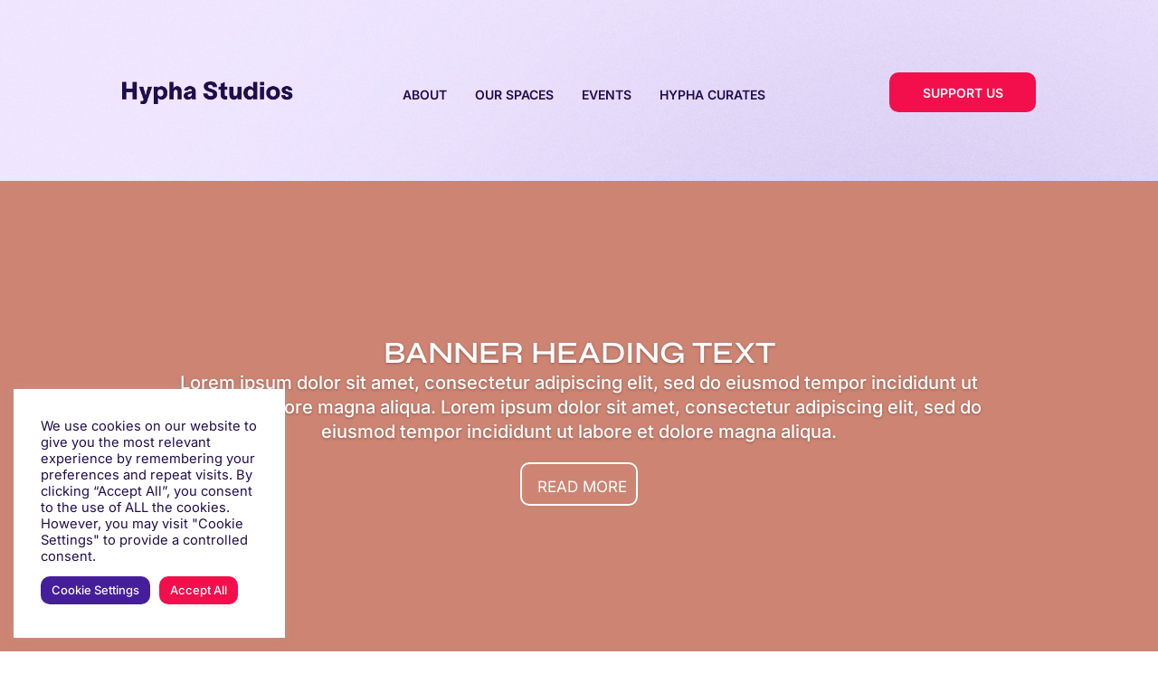

--- FILE ---
content_type: text/html; charset=UTF-8
request_url: https://hyphastudios.com/test-page/
body_size: 28076
content:
<!DOCTYPE html>
<html lang="en-GB" data-divitorque-dark-mode-preset="0">
<head>
	<meta charset="UTF-8" />
<meta http-equiv="X-UA-Compatible" content="IE=edge">
	<link rel="pingback" href="https://hyphastudios.com/xmlrpc.php" />

	<script type="text/javascript">
		document.documentElement.className = 'js';
	</script>
	
	<style id="et-builder-googlefonts-cached-inline">/* Original: https://fonts.googleapis.com/css?family=Inter:100,200,300,regular,500,600,700,800,900&#038;subset=cyrillic,cyrillic-ext,greek,greek-ext,latin,latin-ext,vietnamese&#038;display=swap *//* User Agent: Mozilla/5.0 (compatible; MSIE 8.0; Windows NT 6.1; Trident/4.0) */@font-face {font-family: 'Inter';font-style: normal;font-weight: 400;font-display: swap;src: url(https://fonts.gstatic.com/l/font?kit=UcCO3FwrK3iLTeHuS_nVMrMxCp50SjIw2boKoduKmMEVuLyfMZk&skey=c491285d6722e4fa&v=v20);}/* User Agent: Mozilla/4.0 (iPad; CPU OS 4_0_1 like Mac OS X) AppleWebKit/534.46 (KHTML, like Gecko) Version/4.1 Mobile/9A405 Safari/7534.48.3 */@font-face {font-family: 'Inter';font-style: normal;font-weight: 400;font-display: swap;src: url(https://fonts.gstatic.com/l/font?kit=UcCO3FwrK3iLTeHuS_nVMrMxCp50SjIw2boKoduKmMEVuLyfMZo&skey=c491285d6722e4fa&v=v20#Inter) format('svg');}/* User Agent: Mozilla/5.0 (Unknown; Linux x86_64) AppleWebKit/538.1 (KHTML, like Gecko) Safari/538.1 Daum/4.1 */@font-face {font-family: 'Inter';font-style: normal;font-weight: 100;font-display: swap;src: url(https://fonts.gstatic.com/s/inter/v20/UcCO3FwrK3iLTeHuS_nVMrMxCp50SjIw2boKoduKmMEVuLyeMZg.ttf) format('truetype');}@font-face {font-family: 'Inter';font-style: normal;font-weight: 200;font-display: swap;src: url(https://fonts.gstatic.com/s/inter/v20/UcCO3FwrK3iLTeHuS_nVMrMxCp50SjIw2boKoduKmMEVuDyfMZg.ttf) format('truetype');}@font-face {font-family: 'Inter';font-style: normal;font-weight: 300;font-display: swap;src: url(https://fonts.gstatic.com/s/inter/v20/UcCO3FwrK3iLTeHuS_nVMrMxCp50SjIw2boKoduKmMEVuOKfMZg.ttf) format('truetype');}@font-face {font-family: 'Inter';font-style: normal;font-weight: 400;font-display: swap;src: url(https://fonts.gstatic.com/s/inter/v20/UcCO3FwrK3iLTeHuS_nVMrMxCp50SjIw2boKoduKmMEVuLyfMZg.ttf) format('truetype');}@font-face {font-family: 'Inter';font-style: normal;font-weight: 500;font-display: swap;src: url(https://fonts.gstatic.com/s/inter/v20/UcCO3FwrK3iLTeHuS_nVMrMxCp50SjIw2boKoduKmMEVuI6fMZg.ttf) format('truetype');}@font-face {font-family: 'Inter';font-style: normal;font-weight: 600;font-display: swap;src: url(https://fonts.gstatic.com/s/inter/v20/UcCO3FwrK3iLTeHuS_nVMrMxCp50SjIw2boKoduKmMEVuGKYMZg.ttf) format('truetype');}@font-face {font-family: 'Inter';font-style: normal;font-weight: 700;font-display: swap;src: url(https://fonts.gstatic.com/s/inter/v20/UcCO3FwrK3iLTeHuS_nVMrMxCp50SjIw2boKoduKmMEVuFuYMZg.ttf) format('truetype');}@font-face {font-family: 'Inter';font-style: normal;font-weight: 800;font-display: swap;src: url(https://fonts.gstatic.com/s/inter/v20/UcCO3FwrK3iLTeHuS_nVMrMxCp50SjIw2boKoduKmMEVuDyYMZg.ttf) format('truetype');}@font-face {font-family: 'Inter';font-style: normal;font-weight: 900;font-display: swap;src: url(https://fonts.gstatic.com/s/inter/v20/UcCO3FwrK3iLTeHuS_nVMrMxCp50SjIw2boKoduKmMEVuBWYMZg.ttf) format('truetype');}/* User Agent: Mozilla/5.0 (Windows NT 6.1; WOW64; rv:27.0) Gecko/20100101 Firefox/27.0 */@font-face {font-family: 'Inter';font-style: normal;font-weight: 100;font-display: swap;src: url(https://fonts.gstatic.com/l/font?kit=UcCO3FwrK3iLTeHuS_nVMrMxCp50SjIw2boKoduKmMEVuLyeMZs&skey=c491285d6722e4fa&v=v20) format('woff');}@font-face {font-family: 'Inter';font-style: normal;font-weight: 200;font-display: swap;src: url(https://fonts.gstatic.com/l/font?kit=UcCO3FwrK3iLTeHuS_nVMrMxCp50SjIw2boKoduKmMEVuDyfMZs&skey=c491285d6722e4fa&v=v20) format('woff');}@font-face {font-family: 'Inter';font-style: normal;font-weight: 300;font-display: swap;src: url(https://fonts.gstatic.com/l/font?kit=UcCO3FwrK3iLTeHuS_nVMrMxCp50SjIw2boKoduKmMEVuOKfMZs&skey=c491285d6722e4fa&v=v20) format('woff');}@font-face {font-family: 'Inter';font-style: normal;font-weight: 400;font-display: swap;src: url(https://fonts.gstatic.com/l/font?kit=UcCO3FwrK3iLTeHuS_nVMrMxCp50SjIw2boKoduKmMEVuLyfMZs&skey=c491285d6722e4fa&v=v20) format('woff');}@font-face {font-family: 'Inter';font-style: normal;font-weight: 500;font-display: swap;src: url(https://fonts.gstatic.com/l/font?kit=UcCO3FwrK3iLTeHuS_nVMrMxCp50SjIw2boKoduKmMEVuI6fMZs&skey=c491285d6722e4fa&v=v20) format('woff');}@font-face {font-family: 'Inter';font-style: normal;font-weight: 600;font-display: swap;src: url(https://fonts.gstatic.com/l/font?kit=UcCO3FwrK3iLTeHuS_nVMrMxCp50SjIw2boKoduKmMEVuGKYMZs&skey=c491285d6722e4fa&v=v20) format('woff');}@font-face {font-family: 'Inter';font-style: normal;font-weight: 700;font-display: swap;src: url(https://fonts.gstatic.com/l/font?kit=UcCO3FwrK3iLTeHuS_nVMrMxCp50SjIw2boKoduKmMEVuFuYMZs&skey=c491285d6722e4fa&v=v20) format('woff');}@font-face {font-family: 'Inter';font-style: normal;font-weight: 800;font-display: swap;src: url(https://fonts.gstatic.com/l/font?kit=UcCO3FwrK3iLTeHuS_nVMrMxCp50SjIw2boKoduKmMEVuDyYMZs&skey=c491285d6722e4fa&v=v20) format('woff');}@font-face {font-family: 'Inter';font-style: normal;font-weight: 900;font-display: swap;src: url(https://fonts.gstatic.com/l/font?kit=UcCO3FwrK3iLTeHuS_nVMrMxCp50SjIw2boKoduKmMEVuBWYMZs&skey=c491285d6722e4fa&v=v20) format('woff');}/* User Agent: Mozilla/5.0 (Windows NT 6.3; rv:39.0) Gecko/20100101 Firefox/39.0 */@font-face {font-family: 'Inter';font-style: normal;font-weight: 100;font-display: swap;src: url(https://fonts.gstatic.com/s/inter/v20/UcCO3FwrK3iLTeHuS_nVMrMxCp50SjIw2boKoduKmMEVuLyeMZ0.woff2) format('woff2');}@font-face {font-family: 'Inter';font-style: normal;font-weight: 200;font-display: swap;src: url(https://fonts.gstatic.com/s/inter/v20/UcCO3FwrK3iLTeHuS_nVMrMxCp50SjIw2boKoduKmMEVuDyfMZ0.woff2) format('woff2');}@font-face {font-family: 'Inter';font-style: normal;font-weight: 300;font-display: swap;src: url(https://fonts.gstatic.com/s/inter/v20/UcCO3FwrK3iLTeHuS_nVMrMxCp50SjIw2boKoduKmMEVuOKfMZ0.woff2) format('woff2');}@font-face {font-family: 'Inter';font-style: normal;font-weight: 400;font-display: swap;src: url(https://fonts.gstatic.com/s/inter/v20/UcCO3FwrK3iLTeHuS_nVMrMxCp50SjIw2boKoduKmMEVuLyfMZ0.woff2) format('woff2');}@font-face {font-family: 'Inter';font-style: normal;font-weight: 500;font-display: swap;src: url(https://fonts.gstatic.com/s/inter/v20/UcCO3FwrK3iLTeHuS_nVMrMxCp50SjIw2boKoduKmMEVuI6fMZ0.woff2) format('woff2');}@font-face {font-family: 'Inter';font-style: normal;font-weight: 600;font-display: swap;src: url(https://fonts.gstatic.com/s/inter/v20/UcCO3FwrK3iLTeHuS_nVMrMxCp50SjIw2boKoduKmMEVuGKYMZ0.woff2) format('woff2');}@font-face {font-family: 'Inter';font-style: normal;font-weight: 700;font-display: swap;src: url(https://fonts.gstatic.com/s/inter/v20/UcCO3FwrK3iLTeHuS_nVMrMxCp50SjIw2boKoduKmMEVuFuYMZ0.woff2) format('woff2');}@font-face {font-family: 'Inter';font-style: normal;font-weight: 800;font-display: swap;src: url(https://fonts.gstatic.com/s/inter/v20/UcCO3FwrK3iLTeHuS_nVMrMxCp50SjIw2boKoduKmMEVuDyYMZ0.woff2) format('woff2');}@font-face {font-family: 'Inter';font-style: normal;font-weight: 900;font-display: swap;src: url(https://fonts.gstatic.com/s/inter/v20/UcCO3FwrK3iLTeHuS_nVMrMxCp50SjIw2boKoduKmMEVuBWYMZ0.woff2) format('woff2');}</style><meta name='robots' content='index, follow, max-image-preview:large, max-snippet:-1, max-video-preview:-1' />

	<!-- This site is optimized with the Yoast SEO plugin v24.9 - https://yoast.com/wordpress/plugins/seo/ -->
	<title>Test Page - Hypha Studios</title>
	<link rel="canonical" href="https://hyphastudios.com/test-page/" />
	<meta property="og:locale" content="en_GB" />
	<meta property="og:type" content="article" />
	<meta property="og:title" content="Test Page - Hypha Studios" />
	<meta property="og:url" content="https://hyphastudios.com/test-page/" />
	<meta property="og:site_name" content="Hypha Studios" />
	<meta property="article:publisher" content="https://www.facebook.com/hyphastudios/" />
	<meta property="article:modified_time" content="2022-02-09T16:48:17+00:00" />
	<meta name="twitter:card" content="summary_large_image" />
	<meta name="twitter:site" content="@HyphaStudios" />
	<meta name="twitter:label1" content="Estimated reading time" />
	<meta name="twitter:data1" content="5 minutes" />
	<script type="application/ld+json" class="yoast-schema-graph">{"@context":"https://schema.org","@graph":[{"@type":"WebPage","@id":"https://hyphastudios.com/test-page/","url":"https://hyphastudios.com/test-page/","name":"Test Page - Hypha Studios","isPartOf":{"@id":"https://hyphastudios.com/#website"},"datePublished":"2022-02-09T16:48:16+00:00","dateModified":"2022-02-09T16:48:17+00:00","breadcrumb":{"@id":"https://hyphastudios.com/test-page/#breadcrumb"},"inLanguage":"en-GB","potentialAction":[{"@type":"ReadAction","target":["https://hyphastudios.com/test-page/"]}]},{"@type":"BreadcrumbList","@id":"https://hyphastudios.com/test-page/#breadcrumb","itemListElement":[{"@type":"ListItem","position":1,"name":"Home","item":"https://hyphastudios.com/"},{"@type":"ListItem","position":2,"name":"Test Page"}]},{"@type":"WebSite","@id":"https://hyphastudios.com/#website","url":"https://hyphastudios.com/","name":"Hypha Studios","description":"Working With Artists &amp; Landlords Creating Cultural High Streets","publisher":{"@id":"https://hyphastudios.com/#organization"},"potentialAction":[{"@type":"SearchAction","target":{"@type":"EntryPoint","urlTemplate":"https://hyphastudios.com/?s={search_term_string}"},"query-input":{"@type":"PropertyValueSpecification","valueRequired":true,"valueName":"search_term_string"}}],"inLanguage":"en-GB"},{"@type":"Organization","@id":"https://hyphastudios.com/#organization","name":"Hypha Studios","url":"https://hyphastudios.com/","logo":{"@type":"ImageObject","inLanguage":"en-GB","@id":"https://hyphastudios.com/#/schema/logo/image/","url":"https://hyphastudios.com/wp-content/uploads/2022/03/hypha-social-card.jpg","contentUrl":"https://hyphastudios.com/wp-content/uploads/2022/03/hypha-social-card.jpg","width":450,"height":450,"caption":"Hypha Studios"},"image":{"@id":"https://hyphastudios.com/#/schema/logo/image/"},"sameAs":["https://www.facebook.com/hyphastudios/","https://x.com/HyphaStudios","https://www.instagram.com/hyphastudios"]}]}</script>
	<!-- / Yoast SEO plugin. -->


<link rel='dns-prefetch' href='//www.googletagmanager.com' />
<link rel="alternate" type="application/rss+xml" title="Hypha Studios &raquo; Feed" href="https://hyphastudios.com/feed/" />
<link rel="alternate" type="application/rss+xml" title="Hypha Studios &raquo; Comments Feed" href="https://hyphastudios.com/comments/feed/" />
<link rel="alternate" title="oEmbed (JSON)" type="application/json+oembed" href="https://hyphastudios.com/wp-json/oembed/1.0/embed?url=https%3A%2F%2Fhyphastudios.com%2Ftest-page%2F" />
<link rel="alternate" title="oEmbed (XML)" type="text/xml+oembed" href="https://hyphastudios.com/wp-json/oembed/1.0/embed?url=https%3A%2F%2Fhyphastudios.com%2Ftest-page%2F&#038;format=xml" />
<meta content="Divi v.4.27.1" name="generator"/><style id='wp-img-auto-sizes-contain-inline-css' type='text/css'>
img:is([sizes=auto i],[sizes^="auto," i]){contain-intrinsic-size:3000px 1500px}
/*# sourceURL=wp-img-auto-sizes-contain-inline-css */
</style>
<link rel='stylesheet' id='divi-mobile-burger-styles-css' href='https://hyphastudios.com/wp-content/plugins/divi-mobile/styles/burger-menu-styles.min.css?ver=1.5.4.2' type='text/css' media='all' />
<link rel='stylesheet' id='divi-mobile-general-css' href='https://hyphastudios.com/wp-content/plugins/divi-mobile/styles/frontend-general.min.css?ver=1.5.4.2' type='text/css' media='all' />
<link rel='stylesheet' id='wp-block-library-css' href='https://hyphastudios.com/wp-includes/css/dist/block-library/style.min.css?ver=6.9' type='text/css' media='all' />
<style id='global-styles-inline-css' type='text/css'>
:root{--wp--preset--aspect-ratio--square: 1;--wp--preset--aspect-ratio--4-3: 4/3;--wp--preset--aspect-ratio--3-4: 3/4;--wp--preset--aspect-ratio--3-2: 3/2;--wp--preset--aspect-ratio--2-3: 2/3;--wp--preset--aspect-ratio--16-9: 16/9;--wp--preset--aspect-ratio--9-16: 9/16;--wp--preset--color--black: #000000;--wp--preset--color--cyan-bluish-gray: #abb8c3;--wp--preset--color--white: #ffffff;--wp--preset--color--pale-pink: #f78da7;--wp--preset--color--vivid-red: #cf2e2e;--wp--preset--color--luminous-vivid-orange: #ff6900;--wp--preset--color--luminous-vivid-amber: #fcb900;--wp--preset--color--light-green-cyan: #7bdcb5;--wp--preset--color--vivid-green-cyan: #00d084;--wp--preset--color--pale-cyan-blue: #8ed1fc;--wp--preset--color--vivid-cyan-blue: #0693e3;--wp--preset--color--vivid-purple: #9b51e0;--wp--preset--gradient--vivid-cyan-blue-to-vivid-purple: linear-gradient(135deg,rgb(6,147,227) 0%,rgb(155,81,224) 100%);--wp--preset--gradient--light-green-cyan-to-vivid-green-cyan: linear-gradient(135deg,rgb(122,220,180) 0%,rgb(0,208,130) 100%);--wp--preset--gradient--luminous-vivid-amber-to-luminous-vivid-orange: linear-gradient(135deg,rgb(252,185,0) 0%,rgb(255,105,0) 100%);--wp--preset--gradient--luminous-vivid-orange-to-vivid-red: linear-gradient(135deg,rgb(255,105,0) 0%,rgb(207,46,46) 100%);--wp--preset--gradient--very-light-gray-to-cyan-bluish-gray: linear-gradient(135deg,rgb(238,238,238) 0%,rgb(169,184,195) 100%);--wp--preset--gradient--cool-to-warm-spectrum: linear-gradient(135deg,rgb(74,234,220) 0%,rgb(151,120,209) 20%,rgb(207,42,186) 40%,rgb(238,44,130) 60%,rgb(251,105,98) 80%,rgb(254,248,76) 100%);--wp--preset--gradient--blush-light-purple: linear-gradient(135deg,rgb(255,206,236) 0%,rgb(152,150,240) 100%);--wp--preset--gradient--blush-bordeaux: linear-gradient(135deg,rgb(254,205,165) 0%,rgb(254,45,45) 50%,rgb(107,0,62) 100%);--wp--preset--gradient--luminous-dusk: linear-gradient(135deg,rgb(255,203,112) 0%,rgb(199,81,192) 50%,rgb(65,88,208) 100%);--wp--preset--gradient--pale-ocean: linear-gradient(135deg,rgb(255,245,203) 0%,rgb(182,227,212) 50%,rgb(51,167,181) 100%);--wp--preset--gradient--electric-grass: linear-gradient(135deg,rgb(202,248,128) 0%,rgb(113,206,126) 100%);--wp--preset--gradient--midnight: linear-gradient(135deg,rgb(2,3,129) 0%,rgb(40,116,252) 100%);--wp--preset--font-size--small: 13px;--wp--preset--font-size--medium: 20px;--wp--preset--font-size--large: 36px;--wp--preset--font-size--x-large: 42px;--wp--preset--spacing--20: 0.44rem;--wp--preset--spacing--30: 0.67rem;--wp--preset--spacing--40: 1rem;--wp--preset--spacing--50: 1.5rem;--wp--preset--spacing--60: 2.25rem;--wp--preset--spacing--70: 3.38rem;--wp--preset--spacing--80: 5.06rem;--wp--preset--shadow--natural: 6px 6px 9px rgba(0, 0, 0, 0.2);--wp--preset--shadow--deep: 12px 12px 50px rgba(0, 0, 0, 0.4);--wp--preset--shadow--sharp: 6px 6px 0px rgba(0, 0, 0, 0.2);--wp--preset--shadow--outlined: 6px 6px 0px -3px rgb(255, 255, 255), 6px 6px rgb(0, 0, 0);--wp--preset--shadow--crisp: 6px 6px 0px rgb(0, 0, 0);}:root { --wp--style--global--content-size: 823px;--wp--style--global--wide-size: 1080px; }:where(body) { margin: 0; }.wp-site-blocks > .alignleft { float: left; margin-right: 2em; }.wp-site-blocks > .alignright { float: right; margin-left: 2em; }.wp-site-blocks > .aligncenter { justify-content: center; margin-left: auto; margin-right: auto; }:where(.is-layout-flex){gap: 0.5em;}:where(.is-layout-grid){gap: 0.5em;}.is-layout-flow > .alignleft{float: left;margin-inline-start: 0;margin-inline-end: 2em;}.is-layout-flow > .alignright{float: right;margin-inline-start: 2em;margin-inline-end: 0;}.is-layout-flow > .aligncenter{margin-left: auto !important;margin-right: auto !important;}.is-layout-constrained > .alignleft{float: left;margin-inline-start: 0;margin-inline-end: 2em;}.is-layout-constrained > .alignright{float: right;margin-inline-start: 2em;margin-inline-end: 0;}.is-layout-constrained > .aligncenter{margin-left: auto !important;margin-right: auto !important;}.is-layout-constrained > :where(:not(.alignleft):not(.alignright):not(.alignfull)){max-width: var(--wp--style--global--content-size);margin-left: auto !important;margin-right: auto !important;}.is-layout-constrained > .alignwide{max-width: var(--wp--style--global--wide-size);}body .is-layout-flex{display: flex;}.is-layout-flex{flex-wrap: wrap;align-items: center;}.is-layout-flex > :is(*, div){margin: 0;}body .is-layout-grid{display: grid;}.is-layout-grid > :is(*, div){margin: 0;}body{padding-top: 0px;padding-right: 0px;padding-bottom: 0px;padding-left: 0px;}:root :where(.wp-element-button, .wp-block-button__link){background-color: #32373c;border-width: 0;color: #fff;font-family: inherit;font-size: inherit;font-style: inherit;font-weight: inherit;letter-spacing: inherit;line-height: inherit;padding-top: calc(0.667em + 2px);padding-right: calc(1.333em + 2px);padding-bottom: calc(0.667em + 2px);padding-left: calc(1.333em + 2px);text-decoration: none;text-transform: inherit;}.has-black-color{color: var(--wp--preset--color--black) !important;}.has-cyan-bluish-gray-color{color: var(--wp--preset--color--cyan-bluish-gray) !important;}.has-white-color{color: var(--wp--preset--color--white) !important;}.has-pale-pink-color{color: var(--wp--preset--color--pale-pink) !important;}.has-vivid-red-color{color: var(--wp--preset--color--vivid-red) !important;}.has-luminous-vivid-orange-color{color: var(--wp--preset--color--luminous-vivid-orange) !important;}.has-luminous-vivid-amber-color{color: var(--wp--preset--color--luminous-vivid-amber) !important;}.has-light-green-cyan-color{color: var(--wp--preset--color--light-green-cyan) !important;}.has-vivid-green-cyan-color{color: var(--wp--preset--color--vivid-green-cyan) !important;}.has-pale-cyan-blue-color{color: var(--wp--preset--color--pale-cyan-blue) !important;}.has-vivid-cyan-blue-color{color: var(--wp--preset--color--vivid-cyan-blue) !important;}.has-vivid-purple-color{color: var(--wp--preset--color--vivid-purple) !important;}.has-black-background-color{background-color: var(--wp--preset--color--black) !important;}.has-cyan-bluish-gray-background-color{background-color: var(--wp--preset--color--cyan-bluish-gray) !important;}.has-white-background-color{background-color: var(--wp--preset--color--white) !important;}.has-pale-pink-background-color{background-color: var(--wp--preset--color--pale-pink) !important;}.has-vivid-red-background-color{background-color: var(--wp--preset--color--vivid-red) !important;}.has-luminous-vivid-orange-background-color{background-color: var(--wp--preset--color--luminous-vivid-orange) !important;}.has-luminous-vivid-amber-background-color{background-color: var(--wp--preset--color--luminous-vivid-amber) !important;}.has-light-green-cyan-background-color{background-color: var(--wp--preset--color--light-green-cyan) !important;}.has-vivid-green-cyan-background-color{background-color: var(--wp--preset--color--vivid-green-cyan) !important;}.has-pale-cyan-blue-background-color{background-color: var(--wp--preset--color--pale-cyan-blue) !important;}.has-vivid-cyan-blue-background-color{background-color: var(--wp--preset--color--vivid-cyan-blue) !important;}.has-vivid-purple-background-color{background-color: var(--wp--preset--color--vivid-purple) !important;}.has-black-border-color{border-color: var(--wp--preset--color--black) !important;}.has-cyan-bluish-gray-border-color{border-color: var(--wp--preset--color--cyan-bluish-gray) !important;}.has-white-border-color{border-color: var(--wp--preset--color--white) !important;}.has-pale-pink-border-color{border-color: var(--wp--preset--color--pale-pink) !important;}.has-vivid-red-border-color{border-color: var(--wp--preset--color--vivid-red) !important;}.has-luminous-vivid-orange-border-color{border-color: var(--wp--preset--color--luminous-vivid-orange) !important;}.has-luminous-vivid-amber-border-color{border-color: var(--wp--preset--color--luminous-vivid-amber) !important;}.has-light-green-cyan-border-color{border-color: var(--wp--preset--color--light-green-cyan) !important;}.has-vivid-green-cyan-border-color{border-color: var(--wp--preset--color--vivid-green-cyan) !important;}.has-pale-cyan-blue-border-color{border-color: var(--wp--preset--color--pale-cyan-blue) !important;}.has-vivid-cyan-blue-border-color{border-color: var(--wp--preset--color--vivid-cyan-blue) !important;}.has-vivid-purple-border-color{border-color: var(--wp--preset--color--vivid-purple) !important;}.has-vivid-cyan-blue-to-vivid-purple-gradient-background{background: var(--wp--preset--gradient--vivid-cyan-blue-to-vivid-purple) !important;}.has-light-green-cyan-to-vivid-green-cyan-gradient-background{background: var(--wp--preset--gradient--light-green-cyan-to-vivid-green-cyan) !important;}.has-luminous-vivid-amber-to-luminous-vivid-orange-gradient-background{background: var(--wp--preset--gradient--luminous-vivid-amber-to-luminous-vivid-orange) !important;}.has-luminous-vivid-orange-to-vivid-red-gradient-background{background: var(--wp--preset--gradient--luminous-vivid-orange-to-vivid-red) !important;}.has-very-light-gray-to-cyan-bluish-gray-gradient-background{background: var(--wp--preset--gradient--very-light-gray-to-cyan-bluish-gray) !important;}.has-cool-to-warm-spectrum-gradient-background{background: var(--wp--preset--gradient--cool-to-warm-spectrum) !important;}.has-blush-light-purple-gradient-background{background: var(--wp--preset--gradient--blush-light-purple) !important;}.has-blush-bordeaux-gradient-background{background: var(--wp--preset--gradient--blush-bordeaux) !important;}.has-luminous-dusk-gradient-background{background: var(--wp--preset--gradient--luminous-dusk) !important;}.has-pale-ocean-gradient-background{background: var(--wp--preset--gradient--pale-ocean) !important;}.has-electric-grass-gradient-background{background: var(--wp--preset--gradient--electric-grass) !important;}.has-midnight-gradient-background{background: var(--wp--preset--gradient--midnight) !important;}.has-small-font-size{font-size: var(--wp--preset--font-size--small) !important;}.has-medium-font-size{font-size: var(--wp--preset--font-size--medium) !important;}.has-large-font-size{font-size: var(--wp--preset--font-size--large) !important;}.has-x-large-font-size{font-size: var(--wp--preset--font-size--x-large) !important;}
/*# sourceURL=global-styles-inline-css */
</style>

<link rel='stylesheet' id='cookie-law-info-css' href='https://hyphastudios.com/wp-content/plugins/cookie-law-info/legacy/public/css/cookie-law-info-public.css?ver=3.2.9' type='text/css' media='all' />
<link rel='stylesheet' id='cookie-law-info-gdpr-css' href='https://hyphastudios.com/wp-content/plugins/cookie-law-info/legacy/public/css/cookie-law-info-gdpr.css?ver=3.2.9' type='text/css' media='all' />
<link rel='stylesheet' id='divi-mobile-stop-stacking-css' href='https://hyphastudios.com/wp-content/plugins/divi-mobile/css/divi-mobile-stop-stacking.min.css?ver=6.9' type='text/css' media='all' />
<link rel='stylesheet' id='divi-torque-lite-modules-style-css' href='https://hyphastudios.com/wp-content/plugins/addons-for-divi/assets/css/modules-style.css?ver=4.2.0' type='text/css' media='all' />
<link rel='stylesheet' id='divi-torque-lite-magnific-popup-css' href='https://hyphastudios.com/wp-content/plugins/addons-for-divi/assets/libs/magnific-popup/magnific-popup.css?ver=4.2.0' type='text/css' media='all' />
<link rel='stylesheet' id='divi-torque-lite-frontend-css' href='https://hyphastudios.com/wp-content/plugins/addons-for-divi/assets/css/frontend.css?ver=4.2.0' type='text/css' media='all' />
<link rel='stylesheet' id='divitorque-frontend-css' href='https://hyphastudios.com/wp-content/plugins/divitorque-pro/dist/css/frontend.css?ver=1.6.2' type='text/css' media='all' />
<link rel='stylesheet' id='divitorque-extensions-css' href='https://hyphastudios.com/wp-content/plugins/divitorque-pro/dist/css/extensions.css?ver=1.6.2' type='text/css' media='all' />
<link rel='stylesheet' id='divi-plus-styles-css' href='https://hyphastudios.com/wp-content/plugins/divi-plus/styles/style.min.css?ver=1.13.0' type='text/css' media='all' />
<link rel='stylesheet' id='divi-mobile-expand-shape-circle-css-css' href='https://hyphastudios.com/wp-content/plugins/divi-mobile/styles/expand-shape/circle-expand.css?ver=1.5.4.2' type='text/css' media='all' />
<link rel='stylesheet' id='divitorque-darkmode-css' href='https://hyphastudios.com/wp-content/plugins/divitorque-pro/dist/css/darkmode.css?ver=1.6.2' type='text/css' media='all' />
<style id='divitorque-darkmode-inline-css' type='text/css'>
html[data-divitorque-dark-mode-active], [data-divitorque-dark-mode-active] {
					--divitorque-dark-mode-background-color: #202020;
					--divitorque-dark-mode-text-color: #f1f1f1; }
/*# sourceURL=divitorque-darkmode-inline-css */
</style>
<link rel='stylesheet' id='divi-style-css' href='https://hyphastudios.com/wp-content/themes/Divi/style-static.min.css?ver=4.27.1' type='text/css' media='all' />
<script type="text/javascript" src="https://hyphastudios.com/wp-includes/js/jquery/jquery.min.js?ver=3.7.1" id="jquery-core-js"></script>
<script type="text/javascript" src="https://hyphastudios.com/wp-includes/js/jquery/jquery-migrate.min.js?ver=3.4.1" id="jquery-migrate-js"></script>
<script type="text/javascript" id="cookie-law-info-js-extra">
/* <![CDATA[ */
var Cli_Data = {"nn_cookie_ids":[],"cookielist":[],"non_necessary_cookies":[],"ccpaEnabled":"","ccpaRegionBased":"","ccpaBarEnabled":"","strictlyEnabled":["necessary","obligatoire"],"ccpaType":"gdpr","js_blocking":"1","custom_integration":"","triggerDomRefresh":"","secure_cookies":""};
var cli_cookiebar_settings = {"animate_speed_hide":"500","animate_speed_show":"500","background":"#FFF","border":"#b1a6a6c2","border_on":"","button_1_button_colour":"#61a229","button_1_button_hover":"#4e8221","button_1_link_colour":"#fff","button_1_as_button":"1","button_1_new_win":"","button_2_button_colour":"#333","button_2_button_hover":"#292929","button_2_link_colour":"#444","button_2_as_button":"","button_2_hidebar":"","button_3_button_colour":"#dedfe0","button_3_button_hover":"#b2b2b3","button_3_link_colour":"#200e4c","button_3_as_button":"1","button_3_new_win":"","button_4_button_colour":"#451f99","button_4_button_hover":"#37197a","button_4_link_colour":"#f8f8f8","button_4_as_button":"1","button_7_button_colour":"#F20F4B","button_7_button_hover":"#c20c3c","button_7_link_colour":"#fff","button_7_as_button":"1","button_7_new_win":"","font_family":"inherit","header_fix":"","notify_animate_hide":"1","notify_animate_show":"","notify_div_id":"#cookie-law-info-bar","notify_position_horizontal":"right","notify_position_vertical":"bottom","scroll_close":"","scroll_close_reload":"","accept_close_reload":"","reject_close_reload":"","showagain_tab":"","showagain_background":"#fff","showagain_border":"#000","showagain_div_id":"#cookie-law-info-again","showagain_x_position":"50px","text":"#200e4c","show_once_yn":"","show_once":"10000","logging_on":"","as_popup":"","popup_overlay":"1","bar_heading_text":"","cookie_bar_as":"widget","popup_showagain_position":"bottom-right","widget_position":"left"};
var log_object = {"ajax_url":"https://hyphastudios.com/wp-admin/admin-ajax.php"};
//# sourceURL=cookie-law-info-js-extra
/* ]]> */
</script>
<script type="text/javascript" src="https://hyphastudios.com/wp-content/plugins/cookie-law-info/legacy/public/js/cookie-law-info-public.js?ver=3.2.9" id="cookie-law-info-js"></script>
<script type="text/javascript" src="https://hyphastudios.com/wp-content/plugins/divi-mobile/js/modernizr.2.8.3.js?ver=1.5.4.2" id="divi-mobile-expand-shape-circle-modenizer-js-js"></script>
<link rel="https://api.w.org/" href="https://hyphastudios.com/wp-json/" /><link rel="alternate" title="JSON" type="application/json" href="https://hyphastudios.com/wp-json/wp/v2/pages/249579" /><link rel="EditURI" type="application/rsd+xml" title="RSD" href="https://hyphastudios.com/xmlrpc.php?rsd" />
<meta name="generator" content="WordPress 6.9" />
<link rel='shortlink' href='https://hyphastudios.com/?p=249579' />
<style type="text/css">#wpadminbar #wp-admin-bar-event-feed-for-eventbrite-purge-cache-btn .ab-icon:before { content: "\f463"; top: 2px; }</style><meta name="generator" content="Site Kit by Google 1.150.0" /><!-- Google Tag Manager -->
<script>(function(w,d,s,l,i){w[l]=w[l]||[];w[l].push({'gtm.start':
new Date().getTime(),event:'gtm.js'});var f=d.getElementsByTagName(s)[0],
j=d.createElement(s),dl=l!='dataLayer'?'&l='+l:'';j.async=true;j.src=
'https://www.googletagmanager.com/gtm.js?id='+i+dl;f.parentNode.insertBefore(j,f);
})(window,document,'script','dataLayer','GTM-K6V9SDN');</script>
<!-- End Google Tag Manager -->
<meta name="google-site-verification" content="07jTjaIA5XbWgGp241r7zj4alK0KWNmLiLcsLZ7kW-Y" />
<meta name="viewport" content="width=device-width, initial-scale=1.0, maximum-scale=1.0, user-scalable=0" /><style id="divi-mobile-burger-menu-inline-styles">.menu-text {font-weight:600;line-height:0.5em;text-shadow:;}.hamburger-box {left: 15px;top: -4px;}.hamburger-inner, .hamburger-inner::before, .hamburger-inner::after {background-color:#200e4c;}.hamburger.is-active .hamburger-inner, .hamburger.is-active .hamburger-inner::before, .hamburger.is-active .hamburger-inner::after {background-color:#f8f8f8;}.hamburger-inner, .hamburger-inner::before, .hamburger-inner::after {width: 24px;height: 2px;border-radius: 0px;}.hamburger-inner::before {top: -0px;}.hamburger-inner::after {bottom: -0px;}.menu-wrap::before {background-color: rgba(0,0,0,0);}.hamburger {background-color:rgba(0,0,0,0);width:50px;height:50px;border-radius:50px;right: 16px;top: 29px;-webkit-box-shadow: 0px 0px 0px 0px rgba(255,255,255,0);-moz-box-shadow: 0px 0px 0px 0px rgba(255,255,255,0);box-shadow: 0px 0px 0px 0px rgba(255,255,255,0);}.menu-button:hover {opacity: 0.6;}.menu-text {position: absolute;top: -10px;left: 41px;font-size: 14px;color: #1d0d6f;}</style><style id="divi-mobile-menu-inline-styles">#dm-menu li a, .et-db #et-boc .et-l #dm-menu.nav li a {font-weight:600;line-height:0.5em;text-shadow:;}#dm-menu.nav li {text-align: left;width: 100%;}#dm-menu.nav li .sub-menu > li {text-align: left !important;}#dm_nav .menu-wrap__inner .menu-item-has-children > a:after {transform: rotate(0deg);transition: all 300ms ease 0ms;}#dm_nav .menu-wrap__inner .menu-item-has-children.visible > a:after {transform: rotate(0deg);}.menu-wrap__inner {padding-top: 80px !important;}#dm_nav .menu-wrap__inner .sub-menu, .et-db #et-boc .et-l #dm-menu.nav li ul.sub-menu {padding-top: 0px !important;}.menu-wrap {background-color: #f20f4b;max-width: 270px;}#dm_nav .menu-wrap__inner .sub-menu, .et-db #et-boc .et-l #dm-menu.nav li ul.sub-menu {}.menu-wrap a {display: block;color: #f8f8f8 !important;font-size: 16px !important;padding-top: 1px !important;padding-bottom: 1px !important;}.menu-wrap a:hover,.menu-wrap a:focus {color: #f8f8f8 !important;}.menu-wrap .current_page_item>a, .menu-wrap .current-menu-ancestor>a {color:#f8f8f8 !important;}.menu-wrap .current_page_item a:hover,.menu-wrap .current_page_item a:focus{color:#f8f8f8;}#dm_nav .nav li li {padding: 0;line-height: 1em;}</style><style id="divi-mobile-general-inline-styles">body .menu-wrap { height: 100vh;top: 0;}body .menu-wrap.menuclosed {width: 0 !important;}body.show-menu .menu-wrap {width: 100% !important;}body .menu-wrap, body .divi-mobile-menu .menu-button {position: fixed;}#dm-menu a {display: block;}#dm_nav .menu-wrap__inner .menu-item-has-children > a:after,.clickthrough {color: #f8f8f8;font-size: 22px !important;right: 8px;}.clickthrough {position: absolute;width: 22px;height: 100%;z-index: 200;top: 0;cursor: pointer;}#dm_nav .nav li ul, .et-db #et-boc .et-l #dm_nav .nav li ul {border-top:0;}#dm_nav li ul.sub-menu,.et-db #et-boc .et-l #dm_nav .nav li ul {background-color: #f20f4b;}#dm_nav li ul.sub-menu ul.sub-menu { background-color: #f20f4b; } #dm_nav li ul.sub-menu a {font-weight:400;line-height:0.5em;}#dm_nav li ul.sub-menu a {color: #f8f8f8 !important;font-size: 16px !important;padding-top: 3px !important;padding-bottom: 3px !important;}#dm_nav li ul.sub-menu a:hover {color: #f8f8f8 !important;}@media only screen and (max-width: 980px) {#et-top-navigation{min-height: 150px;}#dm_nav .et_pb_fullwidth_menu .et_pb_menu__menu, #dm_nav .et_pb_menu .et_pb_menu__menu {display: block !important}#top-menu, .mobile_menu_bar, .et-l--header, #et-navigation, .dm-custom-header #main-header {display: none !important;}.et-l--header.et-fb-root-ancestor {display: block !important;}.logo_container {min-height: 80px;}#et-top-navigation, .divi-mobile-menu {display: block !important;}body #et_mobile_nav_menu{display: none !important;}body.wp-admin{overflow-x:initial!important}}@media only screen and (min-width: 981px) {.divi-mobile-menu, #dm-header {display: none !important;}body #top-menu, body #main-header{display: block !important;}body #et_mobile_nav_menu{display: none !important;}}.slidein-minicart-active #dm-header {z-index: 999999999999999999999999;}.slidein-minicart-active #open-button {z-index: -1;}html, body.show-menu, .show-menu #page-container, .show-menu #et-main-area {overflow-y: visible !important;height: 100% !important; }</style><style id="divi-mobile-custom-header-inline-styles">#dm-header {position: fixed;background-color: #f8f8f8;top: 0;width: 100%;display: block;z-index: 9999;-webkit-transition: background-color 0.4s, color 0.4s, transform 0.4s, opacity 0.4s ease-in-out;-moz-transition: background-color 0.4s, color 0.4s, transform 0.4s, opacity 0.4s ease-in-out;transition: background-color 0.4s, color 0.4s, transform 0.4s, opacity 0.4s ease-in-out;display: flex;flex-direction: column;justify-content: center;-webkit-box-shadow: 0px 6px 30px 0px rgba(0,0,0,0);-moz-box-shadow: 0px 6px 30px 0px rgba(0,0,0,0);box-shadow: 0px 6px 30px 0px rgba(0,0,0,0);-webkit-transition: all 0.2s;transition: all 0.2s;}.dm-header-cont {height: 100px;position: relative;} body .divi-mobile-menu .menu-button {z-index: 10000;position: fixed;}body.show-menu .menu-button {z-index: 99999999999999999999 !important;}#main-header {display: none !important;}#dm-header.fixed-header {background-color: #f0eee9;}.fixed-header .dm-header-cont {height: 78px;}#dm-header.fixed-header #dm-logo {max-height: 70px;max-height: 70px;}.dm-fixed-header .hamburger {top: 16px;}.dm-fixed-header .dm-cart {top: 0px;}.dm-fixed-header .dm-search {top: 0px;}dm-fixed-header .hamburger.is-active .hamburger-inner,.dm-fixed-header .hamburger.is-active .hamburger-inner::before,.dm-fixed-header .hamburger.is-active .hamburger-inner::after {background-color: ;}.dm-fixed-header #nav-icon .dots{fill: ;}.dm-fixed-header .dm-cart .et-cart-info span:before{color: ;}.dm-fixed-header .cart-icon svg path {fill: ;}.dm-fixed-header .dm-fixed-header .dm-search:before{color: ;}.dm-branding {float: left;position: relative;left: 25px;top: 4px;height: 100%;}#dm-header .flex-div {display: flex;flex-direction: column;justify-content: center;}.dm-branding a {height: 100%;float: left;position: relative;display: flex;flex-direction: column;justify-content: center;}#dm-logo, .logo-scroll {max-height: 79px;max-width: 148px;}#dm-logo.svg-logo, .logo-scroll.svg-logo {width: 100%;height: 100%;}.dm-cart {display: block;position: absolute;left: 30px;width: inherit;margin-top: 25px;}.dm-cart .et-cart-info span:before {color: #000000;font-size: 32px;}.cart-icon svg path {fill: #000000;}.dm-search {width: 45px;display: block;max-width: 200px;position: absolute;left: 40px;margin-top: 5px;z-index: 99999;}.dm-search .et-search-form input,.dm-search .et-search-form input::-webkit-input-placeholder {color: #000000;font-size: 18px;}.dm-search #et_search_icon:before {position: relative;top: 0 !important;color: #000000;font-size: 25px;}.dm-search .et-search-form input {position: relative;}.dm-search form.et-search-form{width: 100%;margin: 0;left: auto;right: auto;bottom: auto;position: relative;}.et_hide_search_icon #dm-header #et_top_search_mob {display: block !important;}.et_header_style_centered .dm-search #et_top_search_mob, .et_vertical_nav.et_header_style_centered #main-header .dm-search #et_top_search_mob {display: block !important;}#dm-header #et_top_search_mob {float: none !important;margin: 3px 0 0 22px;display: block;text-align: center;white-space: nowrap;margin: 0 10px;opacity: 1;width: 100%;height: 100px;}#dm-header #et_top_search_mob #et_search_icon {position: absolute;top: 50%;transform: translateY(-50%);right: auto;cursor: pointer;text-decoration: none;text-transform: uppercase;font-size: 13px;font-weight: 500;display: inline-block;margin: 0;left: 0;}.dm-search-box {position: absolute;left: 30px;top: 50%;display: -ms-inline-flexbox;display: inline-flex;width: 100%;padding: 0;overflow: hidden;transform: translateY(-50%);}.dm-search .et-search-form input {width: 100%;height: 100%;background: none;padding: 0 0 0 10px;line-height: 1.5;position: relative;top: 0;text-overflow: ellipsis;right: auto;left: 0;}.menu-wrap__inner #et_top_search_mob {width: 100% !important;}.menu-wrap__inner .dm-search {max-width: 90%;}.menu-wrap__inner #et_search_icon {right: 0;position: absolute;}@media only screen and (max-width: 980px) {.dm-custom-header #page-container {padding-top: 100px !important;margin-top: 0 !important;}.dm-search-icon-header .dm-search-box .close:before {color: #000000 !important;font-size: 22px !important;}#dm-header {overflow: visible !important;}.dm-search-box {transform: translateY(0) !important;}.dm-search-icon-header .dm-search-box {position: fixed !important;display: block !important;width: 100%;left: 0;right: 0;padding: 10px 0;background-color: #f8f8f8;top: -200px;opacity: 0;-webkit-transition: all 0.5s;-moz-transition: all 0.5s;transition: all 0.5s;}.dm-search-box .close {display: none;}.dm-search-icon-header .dm-search-box .close {display: block;}.dm-search-icon-header .active .dm-search-box {top: 100px;opacity: 1 !important;}.dm-fixed-header.dm-search-icon-header .active .dm-search-box {top: 78px;opacity: 1 !important;}.dm-search-icon-header .dm-search-box .close {position: absolute;top: 10px;right: 10px;z-index: 99999;}.dm-search-icon-header .dm-search-box .close:before {text-shadow: 0 0;font-family: ETmodules!important;font-weight: 400;font-style: normal;font-variant: normal;-webkit-font-smoothing: antialiased;-moz-osx-font-smoothing: grayscale;line-height: 1;text-transform: none;speak: none;font-size: 22px;content: "\4d";color: #000000;}.scroll_section .dm-search {width: 100%; }.menu-wrap__inner .scroll_section .dm-search {max-width: 90%;padding: 10px 0;left: 0;max-width: 100%;}.menu-wrap__inner .scroll_section #et_search_icon {right: 0;position: absolute;z-index: 9999;display: block;}.scroll_section .dm-search .et-search-form input {padding: 0;}}</style><style id="divi-mobile-menu-circle-expand-inline-styles">.cd-overlay-nav {right: 16px;top: 29px;}body .menu-wrap {width:100%;background-color:transparent;}.overlap-submenu.bc-expand-circle #dm_nav .menu-wrap__inner .sub-menu {width: 100vw;transform: translate3d(100vw,0,0);}.collapse-submenu #dm_nav .menu-wrap__inner .visible > ul.sub-menu {transition: none;}.cd-overlay-nav span, .fade-in.menu-wrap__inner {background-color: #f20f4b;}body .hamburger {right: 16px;top: 29px;}</style><style id="divi-mobile-menu-submenu-inline-styles">body #dm_nav .menu-wrap__inner .sub-menu,.et-db #et-boc .et-l #dm-menu.nav li ul.sub-menu {right: auto !important;-webkit-transform: translate3d(0px,0,0) !important;transform: translate3d(0px,0,0) !important;z-index: 1000;top: 0;left: 0;}#dm_nav .menu-wrap__inner .menu-item-has-children.visible > a:after {content: "\23" !important;color: #81d742;margin-top: 50px;margin-left: 50px;font-size: 22px;}#dm_nav .menu-wrap__inner .menu-item-has-children > a { background-color: transparent; position: relative; }#dm_nav .menu-wrap__inner .menu-item-has-children > a:after { font-family: "ETmodules"; text-align: center; speak: none; font-weight: normal; font-variant: normal; text-transform: none; -webkit-font-smoothing: antialiased; position: absolute; }#dm_nav .menu-wrap__inner .menu-item-has-children > a:after { font-size: 16px; content: "\3b"; }#dm_nav .menu-wrap__inner .menu-item-has-children.visible > a:after { content: "\4d"; }#dm_nav .menu-wrap__inner ul.sub-menu { display: none !important; visibility: hidden !important;transition: all 1.5s ease-in-out;}#dm_nav .menu-wrap__inner .visible > ul.sub-menu,.et-db #et-boc .et-l #dm_nav .nav li.visible > ul.sub-menu {display: block !important; visibility: visible !important;width: 100% !important;position: relative !important;opacity: 1 !important;}.open-icon {position: absolute;top: 0;right: 0;width: 40px;height: 47px;z-index: 20;}.open-icon:after {cursor: pointer;font-family: "ETmodules";text-align: center;speak: none;font-weight: normal;font-variant: normal;text-transform: none;-webkit-font-smoothing: antialiased;position: absolute;font-size: 23px;content: "\4c";top: 13px;right: 10px;color: #26c9b7;}</style><link rel="stylesheet" href="https://use.typekit.net/ubh8jtm.css">


<style type="text/css">@font-face {font-family:Syne;font-style:normal;font-weight:400 800;src:url(/cf-fonts/v/syne/5.0.18/latin-ext/wght/normal.woff2);unicode-range:U+0100-02AF,U+0304,U+0308,U+0329,U+1E00-1E9F,U+1EF2-1EFF,U+2020,U+20A0-20AB,U+20AD-20CF,U+2113,U+2C60-2C7F,U+A720-A7FF;font-display:swap;}@font-face {font-family:Syne;font-style:normal;font-weight:400 800;src:url(/cf-fonts/v/syne/5.0.18/greek/wght/normal.woff2);unicode-range:U+0370-03FF;font-display:swap;}@font-face {font-family:Syne;font-style:normal;font-weight:400 800;src:url(/cf-fonts/v/syne/5.0.18/latin/wght/normal.woff2);unicode-range:U+0000-00FF,U+0131,U+0152-0153,U+02BB-02BC,U+02C6,U+02DA,U+02DC,U+0304,U+0308,U+0329,U+2000-206F,U+2074,U+20AC,U+2122,U+2191,U+2193,U+2212,U+2215,U+FEFF,U+FFFD;font-display:swap;}</style>
<script>
document.addEventListener("DOMContentLoaded", function() {
      const images = Array.from(document.getElementsByTagName('img'));
      images.forEach(image => {
            image.removeAttribute('title');
      });
});
</script><link rel="icon" href="https://hyphastudios.com/wp-content/uploads/2022/03/cropped-hyper-sq-logo-red-on-pastel-600x600-1-32x32.jpg" sizes="32x32" />
<link rel="icon" href="https://hyphastudios.com/wp-content/uploads/2022/03/cropped-hyper-sq-logo-red-on-pastel-600x600-1-192x192.jpg" sizes="192x192" />
<link rel="apple-touch-icon" href="https://hyphastudios.com/wp-content/uploads/2022/03/cropped-hyper-sq-logo-red-on-pastel-600x600-1-180x180.jpg" />
<meta name="msapplication-TileImage" content="https://hyphastudios.com/wp-content/uploads/2022/03/cropped-hyper-sq-logo-red-on-pastel-600x600-1-270x270.jpg" />
<style id="et-divi-customizer-global-cached-inline-styles">body,.et_pb_column_1_2 .et_quote_content blockquote cite,.et_pb_column_1_2 .et_link_content a.et_link_main_url,.et_pb_column_1_3 .et_quote_content blockquote cite,.et_pb_column_3_8 .et_quote_content blockquote cite,.et_pb_column_1_4 .et_quote_content blockquote cite,.et_pb_blog_grid .et_quote_content blockquote cite,.et_pb_column_1_3 .et_link_content a.et_link_main_url,.et_pb_column_3_8 .et_link_content a.et_link_main_url,.et_pb_column_1_4 .et_link_content a.et_link_main_url,.et_pb_blog_grid .et_link_content a.et_link_main_url,body .et_pb_bg_layout_light .et_pb_post p,body .et_pb_bg_layout_dark .et_pb_post p{font-size:16px}.et_pb_slide_content,.et_pb_best_value{font-size:18px}body{line-height:1.5em}.container,.et_pb_row,.et_pb_slider .et_pb_container,.et_pb_fullwidth_section .et_pb_title_container,.et_pb_fullwidth_section .et_pb_title_featured_container,.et_pb_fullwidth_header:not(.et_pb_fullscreen) .et_pb_fullwidth_header_container{max-width:1920px}.et_boxed_layout #page-container,.et_boxed_layout.et_non_fixed_nav.et_transparent_nav #page-container #top-header,.et_boxed_layout.et_non_fixed_nav.et_transparent_nav #page-container #main-header,.et_fixed_nav.et_boxed_layout #page-container #top-header,.et_fixed_nav.et_boxed_layout #page-container #main-header,.et_boxed_layout #page-container .container,.et_boxed_layout #page-container .et_pb_row{max-width:2080px}a{color:#e63e62}.nav li ul{border-color:#d64d64}.et_header_style_centered .mobile_nav .select_page,.et_header_style_split .mobile_nav .select_page,.et_nav_text_color_light #top-menu>li>a,.et_nav_text_color_dark #top-menu>li>a,#top-menu a,.et_mobile_menu li a,.et_nav_text_color_light .et_mobile_menu li a,.et_nav_text_color_dark .et_mobile_menu li a,#et_search_icon:before,.et_search_form_container input,span.et_close_search_field:after,#et-top-navigation .et-cart-info{color:#000000}.et_search_form_container input::-moz-placeholder{color:#000000}.et_search_form_container input::-webkit-input-placeholder{color:#000000}.et_search_form_container input:-ms-input-placeholder{color:#000000}#top-menu li a{font-size:18px}body.et_vertical_nav .container.et_search_form_container .et-search-form input{font-size:18px!important}#top-menu li.current-menu-ancestor>a,#top-menu li.current-menu-item>a,#top-menu li.current_page_item>a{color:#d64d64}#footer-widgets .footer-widget li:before{top:10.6px}body .et_pb_button{font-size:17px}body.et_pb_button_helper_class .et_pb_button,body.et_pb_button_helper_class .et_pb_module.et_pb_button{}body .et_pb_button:after{font-size:27.2px}h1,h2,h3,h4,h5,h6,.et_quote_content blockquote p,.et_pb_slide_description .et_pb_slide_title{line-height:0.8em}@media only screen and (min-width:981px){.et_pb_section{padding:3% 0}.et_pb_fullwidth_section{padding:0}.et_pb_row{padding:4% 0}.et_header_style_left #et-top-navigation,.et_header_style_split #et-top-navigation{padding:30px 0 0 0}.et_header_style_left #et-top-navigation nav>ul>li>a,.et_header_style_split #et-top-navigation nav>ul>li>a{padding-bottom:30px}.et_header_style_split .centered-inline-logo-wrap{width:60px;margin:-60px 0}.et_header_style_split .centered-inline-logo-wrap #logo{max-height:60px}.et_pb_svg_logo.et_header_style_split .centered-inline-logo-wrap #logo{height:60px}.et_header_style_centered #top-menu>li>a{padding-bottom:11px}.et_header_style_slide #et-top-navigation,.et_header_style_fullscreen #et-top-navigation{padding:21px 0 21px 0!important}.et_header_style_centered #main-header .logo_container{height:60px}#logo{max-height:40%}.et_pb_svg_logo #logo{height:40%}.et_header_style_centered.et_hide_primary_logo #main-header:not(.et-fixed-header) .logo_container,.et_header_style_centered.et_hide_fixed_logo #main-header.et-fixed-header .logo_container{height:10.8px}.et_header_style_left .et-fixed-header #et-top-navigation,.et_header_style_split .et-fixed-header #et-top-navigation{padding:30px 0 0 0}.et_header_style_left .et-fixed-header #et-top-navigation nav>ul>li>a,.et_header_style_split .et-fixed-header #et-top-navigation nav>ul>li>a{padding-bottom:30px}.et_header_style_centered header#main-header.et-fixed-header .logo_container{height:60px}.et_header_style_split #main-header.et-fixed-header .centered-inline-logo-wrap{width:60px;margin:-60px 0}.et_header_style_split .et-fixed-header .centered-inline-logo-wrap #logo{max-height:60px}.et_pb_svg_logo.et_header_style_split .et-fixed-header .centered-inline-logo-wrap #logo{height:60px}.et_header_style_slide .et-fixed-header #et-top-navigation,.et_header_style_fullscreen .et-fixed-header #et-top-navigation{padding:21px 0 21px 0!important}.et-fixed-header #top-menu a,.et-fixed-header #et_search_icon:before,.et-fixed-header #et_top_search .et-search-form input,.et-fixed-header .et_search_form_container input,.et-fixed-header .et_close_search_field:after,.et-fixed-header #et-top-navigation .et-cart-info{color:#000000!important}.et-fixed-header .et_search_form_container input::-moz-placeholder{color:#000000!important}.et-fixed-header .et_search_form_container input::-webkit-input-placeholder{color:#000000!important}.et-fixed-header .et_search_form_container input:-ms-input-placeholder{color:#000000!important}.et-fixed-header #top-menu li.current-menu-ancestor>a,.et-fixed-header #top-menu li.current-menu-item>a,.et-fixed-header #top-menu li.current_page_item>a{color:#d64d64!important}}@media only screen and (min-width:2400px){.et_pb_row{padding:96px 0}.et_pb_section{padding:72px 0}.single.et_pb_pagebuilder_layout.et_full_width_page .et_post_meta_wrapper{padding-top:288px}.et_pb_fullwidth_section{padding:0}}h1,h1.et_pb_contact_main_title,.et_pb_title_container h1{font-size:22px}h2,.product .related h2,.et_pb_column_1_2 .et_quote_content blockquote p{font-size:18px}h3{font-size:16px}h4,.et_pb_circle_counter h3,.et_pb_number_counter h3,.et_pb_column_1_3 .et_pb_post h2,.et_pb_column_1_4 .et_pb_post h2,.et_pb_blog_grid h2,.et_pb_column_1_3 .et_quote_content blockquote p,.et_pb_column_3_8 .et_quote_content blockquote p,.et_pb_column_1_4 .et_quote_content blockquote p,.et_pb_blog_grid .et_quote_content blockquote p,.et_pb_column_1_3 .et_link_content h2,.et_pb_column_3_8 .et_link_content h2,.et_pb_column_1_4 .et_link_content h2,.et_pb_blog_grid .et_link_content h2,.et_pb_column_1_3 .et_audio_content h2,.et_pb_column_3_8 .et_audio_content h2,.et_pb_column_1_4 .et_audio_content h2,.et_pb_blog_grid .et_audio_content h2,.et_pb_column_3_8 .et_pb_audio_module_content h2,.et_pb_column_1_3 .et_pb_audio_module_content h2,.et_pb_gallery_grid .et_pb_gallery_item h3,.et_pb_portfolio_grid .et_pb_portfolio_item h2,.et_pb_filterable_portfolio_grid .et_pb_portfolio_item h2{font-size:13px}h5{font-size:11px}h6{font-size:10px}.et_pb_slide_description .et_pb_slide_title{font-size:33px}.et_pb_gallery_grid .et_pb_gallery_item h3,.et_pb_portfolio_grid .et_pb_portfolio_item h2,.et_pb_filterable_portfolio_grid .et_pb_portfolio_item h2,.et_pb_column_1_4 .et_pb_audio_module_content h2{font-size:11px}	h1,h2,h3,h4,h5,h6{font-family:'Inter',Helvetica,Arial,Lucida,sans-serif}body,input,textarea,select{font-family:'Inter',Helvetica,Arial,Lucida,sans-serif}.et_pb_button{font-family:'Inter',Helvetica,Arial,Lucida,sans-serif}#main-header,#et-top-navigation{font-family:'Inter',Helvetica,Arial,Lucida,sans-serif}#top-header .container{font-family:'Inter',Helvetica,Arial,Lucida,sans-serif}@media (min-width:980px){#page-container{padding-top:0px!important}#main-header{top:0px}.modal-tickets .eventbrite-modal{margin-top:120px!important}}.cli-style-v2 .cli-bar-btn_container .cli-plugin-button{border-radius:10px!important}.medium.cli-plugin-button{font-size:13px;font-weight:400;line-height:1;font-weight:500!important;font-family:'inter',agenda,arial!important}@media (max-width:980px){.menu-wrap a{font-size:16px!important;font-weight:700!important;font-family:'inter',agenda,arial!important;line-height:10px!important;text-transform:uppercase!important;letter-spacing:10%!important}#dm_nav li ul.sub-menu a{font-weight:500!important;line-height:0px!important;letter-spacing:10%!important}}.new-font h1{font-size:70px!important;font-weight:700!important;font-family:'syne',agenda,arial!important;line-height:77px!important}div.et_pb_blurb_description{font-size:16px!important;font-weight:500!important;font-family:'inter',agenda,arial!important;line-height:28px!important;color:#200e4c!important}.new-font h2{font-size:43px!important;font-weight:700!important;font-family:'syne',agenda,arial!important;line-height:48px!important;text-transform:lowercase!important}.new-font h5{font-size:20px!important;font-weight:700!important;font-family:'inter',agenda,arial!important;line-height:30px!important;transform:capitalize!important;color:#451f99!important}.new-font p{font-size:16px!important;font-weight:500!important;font-family:'inter',agenda,arial!important;line-height:32px!important;letter-spacing:0.5px!important}.new-font-footer h1{font-size:26px!important;font-weight:700!important;font-family:'inter',agenda,arial!important;line-height:26px!important}.new-font-footer h6{font-size:14px!important;font-weight:700!important;font-family:'inter',agenda,arial!important;line-height:22.3px!important}.new-font-footer a{font-size:14px!important;font-weight:500!important;font-family:'inter',agenda,arial!important;line-height:26.6px!important}.standard-class p{font-size:16px!important;font-weight:500!important;font-family:'inter',agenda,arial!important;line-height:32px!important;letter-spacing:0.5px!important;color:#200E4C!important}.standard-class span{font-size:16px!important;font-weight:500!important;font-family:'inter',agenda,arial!important;line-height:32px!important;letter-spacing:0.5px!important;color:#200E4C!important}@media all and (max-width:767px){.new-font h1{font-size:40px!important;font-weight:700!important;font-family:'syne',agenda,arial!important;line-height:40px!important}.new-font h2{font-size:30px!important;font-weight:700!important;font-family:'syne',agenda,arial!important;line-height:30px!important;text-transform:lowercase!important}.new-font-title h2{font-size:30px!important;font-weight:700!important;font-family:'syne',agenda,arial!important;line-height:16px!important;text-transform:lowercase!important}.mobile-h2{padding-bottom:20px!important}.new-font h5{font-size:18px!important;font-weight:700!important;font-family:'inter',agenda,arial!important;line-height:30px!important;transform:capitalize!important;color:#451f99!important}.standard-class p{font-size:16px!important;font-weight:500!important;font-family:'inter',agenda,arial!important;line-height:27.2px!important;color:#200E4C!important}.standard-class span{font-size:16px!important;font-weight:500!important;font-family:'inter',agenda,arial!important;line-height:27.2px!important;color:#200E4C!important}}#top-menu-2024 .menu-item-has-children>a:first-child:after{font-size:0!important}#top-menu-2024 .et_pb_menu__menu>nav>ul>li{padding-right:0px!important;padding-bottom:10px!important}#top-menu-2024 .et_pb_menu_0_tb_header.et_pb_menu .nav li ul{border-radius:10,10,10,10!important}#top-menu-2024 li{padding-right:5px}#et-top-navigation{padding:0px 0!important}#top-menu-2024 li ul{margin-left:10px!important;border-radius:10px 10px 10px 10px}#top-menu-2024 li a:hover{background:#200E4C!important;color:#f8f8f8!important;padding:10px 10px 10px 10px;border-radius:10px 10px 1px 10px!important}#top-menu-2024 li{padding-right:5px}#top-menu-2024 #et-top-navigation{padding:0px 0!important}#top-menu-2024 .et_pb_menu__menu>nav>ul>li{padding-right:0px!important;padding-bottom:10px!important}#top-menu-2024 li a{background:rgba(0,0,0,0);padding:10px 10px;border-radius:10px 10px 1px 10px;opacity:1!important}#top-menu-2024 li.current-menu-item>a{background:#200E4C!important}#top-menu-2024 .menu-item-has-children>a:first-child:after{content:none}@media screen and (max-width:980px){.reverse{display:flex;flex-direction:column-reverse}}@media all and (max-width:767px){html .et-db .two-col-mob .et_pb_column{width:47.25%!important}html .et-db .two-col-mob .et_pb_column:nth-last-child(-n+2){margin-bottom:0}html .et-db .two-col-mob .et_pb_column:not(:nth-child(2n)){margin-right:5.5%!important}}.et-waypoint:not(.et_pb_counters){opacity:1!important}.gq_r_fixed_buttons .et_pb_column{padding-bottom:30px}.gq_r_fixed_buttons .et_pb_button_module_wrapper{position:absolute;bottom:0;left:0;right:0;margin:auto}html{overflow:hidden;height:100%}body{overflow:auto;height:100%;overscroll-behavior:none}.nav li ul{box-shadow:none!important}.menu-wrap a{font-weight:400}@media screen and (max-width:980px){.menu_cta a{margin-bottom:10px!important;margin-top:10px!important}.modal-tickets .eventbrite-modal{margin-top:300px!important}}@media (max-width:660px){.modal-tickets .eventbrite-modal{margin-top:100px!important;width:85%!important;height:500px!important}}.menu_cta .et-fixed-header #top-menu li.current-menu-item a,.et-fixed-header #top-menu li.current_page_item a{color:#ffffff!important}.menu_cta .et-fixed-header #top-menu li.current-menu-item a{color:#ffffff!important}.menu_cta .et-fixed-header #top-menu a{color:#ffffff!important}.menu_cta .et-fixed-header a{color:#ffffff!important}.et-fixed-header #top-menu li.current-menu-ancestor a,.et-fixed-header #top-menu li.current-menu-item a,.et-fixed-header #top-menu li.current_page_item a{color:#ffffff!important}#et-top-navigation{font-family:'Syne',agenda,arial!important;font-weight:500;text-transform:uppercase}@media (max-width:980px){.container{width:92%!important}.et_header_style_left #logo{max-width:37%}}@media only screen and (max-width:980px){.dm-custom-header #page-container{padding-top:100px!important;margin-top:0!important;max-height:70px!important}}.menu_cta{background-color:#e63e62;color:#fff!important;padding:0!important;font-weight:500!important;font-family:'Syne',agenda,arial!important}.menu_cta a{color:#fff!important;font-weight:500!important;font-family:'Syne'!important;padding:15px 15px 15px 15px!important}.menu_donate{background-color:#000!important;color:#fff!important;padding:0!important;font-weight:500!important;font-family:'Syne',agenda,arial!important}.menu_donate a{color:#fff!important;font-weight:500!important;font-family:'Syne',agenda!important;padding:15px 15px 15px 15px!important}.menu-item-256499{background-color:#000!important;color:#fff!important;padding:0!important;font-weight:500!important;font-family:'Syne',agenda,arial!important}.menu-item-256499 a{color:#fff!important;font-weight:500!important;font-family:'Syne',agenda!important;padding:15px 15px 15px 15px!important}#top-menu li li a{font-weight:300!important;font-size:17px!important;text-transform:capitalize!important}@media only screen and (min-width:981px){.et-fixed-header #top-menu .menu_cta a{color:#fff!important}.et-fixed-header #top-menu .menu_donate a{color:#fff!important}.et_header_style_left #et-top-navigation{padding-top:18px!important}.et-fixed-header #top-menu li.current-menu-item .menu_cta a{color:#fff!important}.et-fixed-header #top-menu li.current-menu-item .menu_donate a{color:#fff!important}}.footer p{font-family:'inter',arial;font-size:14px;font-weight:400;color:#ffffff!important}h1{font-family:'Syne',agenda,sofia-pro,arial;font-size:34px!important;font-weight:700;line-height:20px!important}h2{font-family:'Syne',agenda,sofia-pro,arial;font-size:30px!important;font-weight:700;text-transform:lowercase;color:#451F99!important;line-height:36px!important}h3{font-family:'Syne',agenda,sofia-pro,arial;font-size:22px!important;font-weight:500;text-transform:uppercase}h4{font-size:18px!important;font-weight:700!important;font-family:'inter',agenda,arial!important;line-height:30px!important;text-transform:uppercase!important;color:#451f99!important}h5{font-family:'Syne',agenda,sofia-pro,arial!important;font-size:20px!important;font-weight:700;letter-spacing:10%;line-height:30px!important;text-transform:uppercase;color:#451f99!important}h6{font-size:18px!important;font-weight:700!important;font-family:'inter',agenda,arial!important;line-height:30px!important;text-transform:uppercase!important;color:#451f99!important}body{font-family:'inter',sofia-pro,arial;font-size:16px!important;font-weight:500!important;line-height:27.2px!important;color:#200E4C!important}.footer-item{font-weight:400!important}h1.et_pb_slide_title{font-family:'syne',agenda,sofia-pro,arial;font-size:34px!important;font-weight:600!important;text-transform:uppercase!important}.et_pb_slide_content p{font-family:'inter',sofia-pro,arial;font-size:20px!important;font-weight:500!important}.sbi_load_btn{border-width:0px!important;border-radius:2px!important;font-size:18px!important;box-shadow:0px 10px 33px -6px rgb(0 0 0 / 30%)!important;animation:none!important;font-weight:400!important;padding-top:8px!important;padding-bottom:9px!important}.sbi_follow_btn a{border-width:0px!important;border-radius:2px!important;font-size:18px!important;box-shadow:0px 10px 33px -6px rgb(0 0 0 / 30%)!important;animation:none!important;font-weight:400!important;padding-top:8px!important;padding-bottom:9px!important}@media all and (max-width:980px){.custom_row{display:-webkit-box;display:-moz-box;display:-ms-flexbox;display:-webkit-flex;display:flex;-webkit-flex-wrap:wrap;flex-wrap:wrap}.first-on-mobile{-webkit-order:1;order:1}.second-on-mobile{-webkit-order:2;order:2}.third-on-mobile{-webkit-order:3;order:3}.fourth-on-mobile{-webkit-order:4;order:4}.custom_row:last-child .et_pb_column:last-child{margin-bottom:30px}}span.mobile_menu_bar:before{color:#d64d64!important}.et_mobile_menu{border-color:#d64d64!important}@media all and (max-width:480px){.decm-events-details{padding-left:20px!important;padding-right:20px!important;padding-bottom:20px!important}}.ecs_google_map{margin-top:30px!important}.owl-dots{padding-top:0px!important}.diec_event_carousel{max-width:1920px!important}div.event-display_style>div{margin-bottom:30px!important}.mfp-title{display:none!important}@media only screen and (max-width:480px){.two-columns-mobile .et_pb_column{width:44%!important;margin-left:3%!important;margin-right:3%!important;margin-top:0px!important;margin-bottom:0px}.mobile-extra{margin-bottom:20px!important;padding-bottom:20px!important}.three-columns-mobile .et_pb_column{width:33.33%!important}.four-columns-mobile .et_pb_column{width:25%!important}}@media all and (min-width:481px) and (max-width:768px){.two-columns-tablet .et_pb_column{width:50%!important}.three-columns-tablet .et_pb_column{width:33.33%!important}.four-columns-tablet .et_pb_column{width:25%!important}}.equal-tabs .et_pb_tabs_controls li{width:50%;text-align:center}@media screen and (max-width:768px){.equal-tabs .et_pb_tabs_controls li{width:100%;text-align:center}}.et-zoom-in.et_pb_image:hover img,.et-zoom-in .et_pb_image_wrap:hover img,.et-zoom-in a:hover img{transform:scale(1.1);transition:all 0.5s 0s ease}.et-zoom-in,.et-zoom-in a{overflow:hidden}.et-zoom-in.et_pb_image img,.et-zoom-in .et_pb_image_wrap img,.et-zoom-in a img{transition:all 0.5s 0s ease}.et_pb_button{font-family:'inter',agenda,arial!important}.et_pb_slider .et_pb_more_button.et_pb_button{font-family:'inter',agenda,arial!important}.decm_event_display_0_tb_body{font-family:'inter',agenda,arial!important}.decm_event_filter_0_tb_body{font-family:'inter',agenda,arial!important}.decm-events-details{font-family:'inter',agenda,arial!important}.decm_event_filter{font-family:'inter',agenda,arial!important}.sites-module{min-height:360px!important}.artist-module{min-height:220px!important}a.et_pb_more_button.et_pb_button{font-weight:400!important;font-family:'inter',arial!important}.pa-image-gallery-1-1 .wp-post-image{padding-top:100%;display:block}.pa-image-gallery-1-1 .wp-post-image img{position:absolute;height:100%;width:100%;top:0;left:0;right:0;bottom:0;object-fit:cover}.event-feed-for-eventbrite-app .eventbrite-feed .eventbrite-item-checkout{Border-radius:10px!important;Font-size:18px!important;font-weight:400!important}.event-feed-for-eventbrite-app .eventbrite-feed .eventbrite-item-details{Border-radius:10px!important;Font-size:18px!important;font-weight:400!important}.event-feed-for-eventbrite-app .eventbrite-feed .eventbrite-item-description{Font-size:18px!important;Font-weight:300!important;Color:#000000!important}h3.eventbrite-item-title{font-family:'inter'!important}.number-counter.dtq-number-title h3{font-family:'inter'!important;font-size:16px!important}.name-position h5{font-family:'inter'!important;font-size:30px!important;line-height:56.5px!important;color:#200E4C!important;text-transform:capitalize!important}.name-position h6{color:#F20F4B!important;text-transform:capitalize!important}.sites-header h5{font-family:'inter'!important;font-size:18px!important;line-height:30px!important;color:#200E4C!important;text-transform:capitalize!important;text-align:center!important;padding-bottom:0px!important}.sites-header p.et_pb_member_position{color:#F20F4B!important;text-transform:capitalize!important;text-align:center!important}.word01{color:#ffffff!important}.word02{color:#F20F4B!important}.legal{font-size:11px!important;line-height:13px!important}@media screen and (min-width:768px){.dipl_tabs_0 .dipl_tab_wrapper .dipl_tabs_controls{margin-left:30px;border-radius:12px;min-width:290px;padding-top:30px;padding-bottom:30px;padding-right:20px}.dipl_tabs_1 .dipl_tab_wrapper .dipl_tabs_controls{margin-left:30px;border-radius:12px;min-width:290px;padding-top:30px;padding-right:20px}}.dipl_tabs_0 .dipl_tabs_content{border-radius:12px}.dipl_tabs_1 .dipl_tabs_content{border-radius:12px}@media screen and (min-width:768px){.dipl_tabs .dipl_tab_wrapper .dipl_tabs_controls .dipl_tabs_item_title{display:contents!important}}@media screen and (max-width:768px){.dipl_tabs .dipl_tab_wrapper .dipl_tabs_controls .dipl_tabs_item_title{display:column!important;align-items:center!important}.dipl_tabs_0 .dipl_tabs_controls .dipl_tabs_item_title_inner_wrap{justify-content:center}}.dipl_tabs_item_title_inner_wrap{padding-top:0px!important;padding-bottom:0px!important}div.dipl_tabs_item_title_inner_wrap{padding-bottom:0px!important;padding-top:0px!important}#publications [class^="dipl_tabs_item_"] .dipl_tabs_item_title_inner_wrap{padding-top:1px!important;padding-bottom:1px!important;padding-right:10px!important;padding-left:0px!important}.current-sites-title h2{font-size:26px!important;line-height:1.5em!important;color:#200E4C!important;text-transform:capitalize!important}#team [class^="dipl_tabs_item_"] .dipl_tabs_item_title_inner_wrap{padding-top:1px!important;padding-bottom:1px!important;padding-right:10px!important;padding-left:0px!important}.dipl_tabs .dipl_tabs_item .et_pb_button_wrapper{margin-top:40px!important}.et_pb_button{text-transform:uppercase!important;border-radius:10px;font-weight:600;font-size:12px;padding-top:11px;padding-right:10px}.sites-address p{color:#F20F4B!important;font-size:14px!important}.pa-blog-image-16-9 .entry-featured-image-url{padding-top:56.25%;display:block}.pa-blog-image-16-9 .entry-featured-image-url img{position:absolute;height:100%;width:100%;top:0;left:0;right:0;bottom:0;object-fit:cover}.flipbox_front{border-radius:12px!important}.flipbox_back{border-radius:12px!important}.et_pb_main_blurb_image img{height:240px!important;border-radius:12px!important}.et_pb_gallery_grid .et_pb_gallery_item img{border-radius:12px!important}@media screen and (max-width:768px){.et_pb_main_blurb_image img{height:300px!important}}.cta-button-mobile{padding-top:11px!important;padding-bottom:10px!important}@media screen and (min-width:768px){.gq_r_fixed_buttons .et_pb_column{padding-bottom:30px}.gq_r_fixed_buttons .et_pb_button_module_wrapper{position:absolute;bottom:0;left:0;right:0;margin:auto}}</style><noscript><style id="rocket-lazyload-nojs-css">.rll-youtube-player, [data-lazy-src]{display:none !important;}</style></noscript><link rel='stylesheet' id='cookie-law-info-table-css' href='https://hyphastudios.com/wp-content/plugins/cookie-law-info/legacy/public/css/cookie-law-info-table.css?ver=3.2.9' type='text/css' media='all' />
</head>
<body class="wp-singular page-template-default page page-id-249579 wp-theme-Divi et-tb-has-template et-tb-has-header et-tb-has-footer dt-mega-menu-active et_pb_button_helper_class et_cover_background et_pb_gutter osx et_pb_gutters2 et_pb_pagebuilder_layout et_no_sidebar et_divi_theme et-db">
	  <div class="divi-mobile-menu">
  <div id="dm_nav" class="menu-wrap menuclosed">
    <div class="menu-wrap__inner">
      <div class="scroll_section">

      
      
          <nav class="menu-top">
    </nav>
    <nav class="menu-side">
<ul id="dm-menu" class="nav dt-mega-menu-nav"><li id="" class="menu-item menu-item-type-custom menu-item-object-custom menu-item-has-children"><a href="#">ABOUT</a><ul class="sub-menu"><li id="" class="menu-item menu-item-type-custom menu-item-object-custom"><a href="/how-we-do-it/">HOW WE DO IT</a></li>
<li id="" class="menu-item menu-item-type-custom menu-item-object-custom"><a href="/meet-the-team/">OUR TEAM</a></li>
<li id="" class="menu-item menu-item-type-post_type menu-item-object-page"><a href="https://hyphastudios.com/our-impact/">OUR IMPACT</a></li>
<li id="" class="menu-item menu-item-type-post_type menu-item-object-page"><a href="https://hyphastudios.com/consultancy/">CONSULTANCY</a></li>
<li id="" class="menu-item menu-item-type-custom menu-item-object-custom"><a href="/press/">CONTACT US &#038; PRESS</a></li>
</ul>
</li>
<li id="" class="menu-item menu-item-type-custom menu-item-object-custom menu-item-has-children"><a href="#">OUR SPACES</a><ul class="sub-menu"><li id="" class="menu-item menu-item-type-custom menu-item-object-custom"><a href="/available-sites/">Available Sites</a></li>
<li id="" class="menu-item menu-item-type-post_type menu-item-object-page"><a href="https://hyphastudios.com/occupied-sites/">Occupied Sites</a></li>
<li id="" class="menu-item menu-item-type-custom menu-item-object-custom"><a href="/information-for-landlords-charitable-occupation/">FOR LANDLORDS</a></li>
</ul>
</li>
<li id="" class="menu-item menu-item-type-custom menu-item-object-custom"><a href="/events/">EVENTS</a></li>
<li id="" class="menu-item menu-item-type-custom menu-item-object-custom"><a target="_blank" rel="noopener" href="https://hyphacurates.com">HYPHA CURATES</a></li>
</ul>    </nav>
    <div class="et_pb_section et_pb_section_3 et_section_regular" >
				
				
				
				
				
				
				<div class="et_pb_row et_pb_row_1">
				<div class="et_pb_column et_pb_column_4_4 et_pb_column_1  et_pb_css_mix_blend_mode_passthrough et-last-child">
				
				
				
				
				<div class="et_pb_button_module_wrapper et_pb_button_1_wrapper et_pb_button_alignment_center et_pb_module ">
				<a class="et_pb_button et_pb_button_1 cta-button-mobile et_pb_bg_layout_light" href="/support-us/">SUPPORT US</a>
			</div>
			</div>
				
				
				
				
			</div>
				
				
			</div><style type="text/css" class="dm_inner_styles">
            
.et_pb_button_0_wrapper .et_pb_button_0, .et_pb_button_0_wrapper .et_pb_button_0:hover, .et_pb_button_1_wrapper .et_pb_button_1, .et_pb_button_1_wrapper .et_pb_button_1:hover { padding-top: 20px !important; padding-right: 20px !important; padding-bottom: 20px !important; padding-left: 20px !important; }
body #dm_nav .et_pb_button_0, body #dm_nav .et_pb_button_1 { color:#f20f4b !important;
					border-width:0px !important;
					
					border-radius:10px;
					letter-spacing:10%;
					font-size:14px;
					font-family: 'Inter', Helvetica, Arial, Lucida, sans-serif !important; font-weight: 600 !important; background-color: #FFFFFF; }
body #dm_nav .et_pb_button_0:before, body #dm_nav .et_pb_button_0:after, body #dm_nav .et_pb_button_1:before, body #dm_nav .et_pb_button_1:after { display:none !important; }
.et_pb_button_0, .et_pb_button_0:after, .et_pb_button_1, .et_pb_button_1:after { transition: all 300ms ease 0ms; }
.ba_logo_grid_child_0 .dtq-logo-grid__item, .ba_logo_grid_child_1 .dtq-logo-grid__item, .ba_logo_grid_child_2 .dtq-logo-grid__item, .ba_logo_grid_child_3 .dtq-logo-grid__item, .ba_logo_grid_child_4 .dtq-logo-grid__item, .ba_logo_grid_child_5 .dtq-logo-grid__item, .ba_logo_grid_child_6 .dtq-logo-grid__item, .ba_logo_grid_child_7 .dtq-logo-grid__item, .ba_logo_grid_child_8 .dtq-logo-grid__item, .torq_logo_list_child_0 .dtp-logo-list__item, .torq_logo_list_child_1 .dtp-logo-list__item, .torq_logo_list_child_2 .dtp-logo-list__item, .torq_logo_list_child_3 .dtp-logo-list__item, .torq_logo_list_child_4 .dtp-logo-list__item, .torq_logo_list_child_5 .dtp-logo-list__item, .torq_logo_list_child_6 .dtp-logo-list__item, .torq_logo_list_child_7 .dtp-logo-list__item, .torq_logo_list_child_8 .dtp-logo-list__item { background-color: #e2e5ed !important; padding-top: 50px !important; padding-right: 50px !important; padding-bottom: 50px !important; padding-left: 50px !important; }
          </style>   </div>
  </div>
  </div>

<button id="open-button" class="hamburger menu-button hamburger--elastic" type="button">
  <span class="menu-text"></span>
  <span class="hamburger-box">
<span class="hamburger-inner"></span>
</span>

</button>


<div class="cd-overlay-nav">
  <span></span>
</div> <!-- cd-overlay-nav -->

<div class="cd-overlay-content">
  <span></span>
</div> <!-- cd-overlay-content -->

<header id="dm-header">
  
<div class="dm-header-cont">

<div class="dm-branding">
    <a href="https://hyphastudios.com/">
    <img class="main-logo normal-logo " src="data:image/svg+xml,%3Csvg%20xmlns='http://www.w3.org/2000/svg'%20viewBox='0%200%200%200'%3E%3C/svg%3E" alt="Hypha Studios" id="dm-logo" data-lazy-src="https://hyphastudios.com/wp-content/uploads/2024/07/logo.png" /><noscript><img class="main-logo normal-logo " src="https://hyphastudios.com/wp-content/uploads/2024/07/logo.png" alt="Hypha Studios" id="dm-logo" /></noscript>
      </a>
</div>
</div>
</header>

</div>
<div id="page-container">
<div id="et-boc" class="et-boc">
			
		<header class="et-l et-l--header">
			<div class="et_builder_inner_content et_pb_gutters2"><div class="et_pb_section et_pb_section_0_tb_header et_pb_with_background et_section_regular et_pb_section--with-menu" >
				
				
				
				
				
				
				<div class="et_pb_row et_pb_row_0_tb_header et_pb_gutters1 et_pb_row--with-menu">
				<div class="et_pb_column et_pb_column_1_5 et_pb_column_0_tb_header  et_pb_css_mix_blend_mode_passthrough">
				
				
				
				
				<div class="et_pb_module et_pb_image et_pb_image_0_tb_header">
				
				
				
				
				<a href="/"><span class="et_pb_image_wrap "><img fetchpriority="high" decoding="async" width="1500" height="199" src="data:image/svg+xml,%3Csvg%20xmlns='http://www.w3.org/2000/svg'%20viewBox='0%200%201500%20199'%3E%3C/svg%3E" alt="" title="hyphalogo-baltic" data-lazy-srcset="https://hyphastudios.com/wp-content/uploads/2024/08/hyphalogo-baltic.png 1500w, https://hyphastudios.com/wp-content/uploads/2024/08/hyphalogo-baltic-1280x170.png 1280w, https://hyphastudios.com/wp-content/uploads/2024/08/hyphalogo-baltic-980x130.png 980w, https://hyphastudios.com/wp-content/uploads/2024/08/hyphalogo-baltic-480x64.png 480w" data-lazy-sizes="(min-width: 0px) and (max-width: 480px) 480px, (min-width: 481px) and (max-width: 980px) 980px, (min-width: 981px) and (max-width: 1280px) 1280px, (min-width: 1281px) 1500px, 100vw" class="wp-image-266539" data-lazy-src="https://hyphastudios.com/wp-content/uploads/2024/08/hyphalogo-baltic.png" /><noscript><img fetchpriority="high" decoding="async" width="1500" height="199" src="https://hyphastudios.com/wp-content/uploads/2024/08/hyphalogo-baltic.png" alt="" title="hyphalogo-baltic" srcset="https://hyphastudios.com/wp-content/uploads/2024/08/hyphalogo-baltic.png 1500w, https://hyphastudios.com/wp-content/uploads/2024/08/hyphalogo-baltic-1280x170.png 1280w, https://hyphastudios.com/wp-content/uploads/2024/08/hyphalogo-baltic-980x130.png 980w, https://hyphastudios.com/wp-content/uploads/2024/08/hyphalogo-baltic-480x64.png 480w" sizes="(min-width: 0px) and (max-width: 480px) 480px, (min-width: 481px) and (max-width: 980px) 980px, (min-width: 981px) and (max-width: 1280px) 1280px, (min-width: 1281px) 1500px, 100vw" class="wp-image-266539" /></noscript></span></a>
			</div>
			</div><div class="et_pb_column et_pb_column_3_5 et_pb_column_1_tb_header  et_pb_css_mix_blend_mode_passthrough et_pb_column--with-menu">
				
				
				
				
				<div id="top-menu-2024" class="et_pb_module et_pb_menu et_pb_menu_0_tb_header menu-2024 et_pb_bg_layout_light  et_pb_text_align_left et_dropdown_animation_fade et_pb_menu--without-logo et_pb_menu--style-centered">
					
					
					
					
					<div class="et_pb_menu_inner_container clearfix">
						
						<div class="et_pb_menu__wrap">
							<div class="et_pb_menu__menu">
								<nav class="et-menu-nav"><ul id="menu-menu-2024" class="et-menu nav"><li class="et_pb_menu_page_id-264303 menu-item menu-item-type-custom menu-item-object-custom menu-item-has-children menu-item-264303"><a href="#">ABOUT</a>
<ul class="sub-menu">
	<li class="et_pb_menu_page_id-264315 menu-item menu-item-type-custom menu-item-object-custom menu-item-264315"><a href="/how-we-do-it/">HOW WE DO IT</a></li>
	<li class="et_pb_menu_page_id-264316 menu-item menu-item-type-custom menu-item-object-custom menu-item-264316"><a href="/meet-the-team/">OUR TEAM</a></li>
	<li class="et_pb_menu_page_id-266895 menu-item menu-item-type-post_type menu-item-object-page menu-item-267029"><a href="https://hyphastudios.com/our-impact/">OUR IMPACT</a></li>
	<li class="et_pb_menu_page_id-271255 menu-item menu-item-type-post_type menu-item-object-page menu-item-271344"><a href="https://hyphastudios.com/consultancy/">CONSULTANCY</a></li>
	<li class="et_pb_menu_page_id-264317 menu-item menu-item-type-custom menu-item-object-custom menu-item-264317"><a href="/press/">CONTACT US &#038; PRESS</a></li>
</ul>
</li>
<li class="et_pb_menu_page_id-264305 menu-item menu-item-type-custom menu-item-object-custom menu-item-has-children menu-item-264305"><a href="#">OUR SPACES</a>
<ul class="sub-menu">
	<li class="et_pb_menu_page_id-267030 menu-item menu-item-type-custom menu-item-object-custom menu-item-267030"><a href="/available-sites/">Available Sites</a></li>
	<li class="et_pb_menu_page_id-249594 menu-item menu-item-type-post_type menu-item-object-page menu-item-267032"><a href="https://hyphastudios.com/occupied-sites/">Occupied Sites</a></li>
	<li class="et_pb_menu_page_id-267031 menu-item menu-item-type-custom menu-item-object-custom menu-item-267031"><a href="/information-for-landlords-charitable-occupation/">FOR LANDLORDS</a></li>
</ul>
</li>
<li class="et_pb_menu_page_id-264306 menu-item menu-item-type-custom menu-item-object-custom menu-item-264306"><a href="/events/">EVENTS</a></li>
<li class="et_pb_menu_page_id-274100 menu-item menu-item-type-custom menu-item-object-custom menu-item-274100"><a target="_blank" href="https://hyphacurates.com">HYPHA CURATES</a></li>
</ul></nav>
							</div>
							
							
							<div class="et_mobile_nav_menu">
				<div class="mobile_nav closed">
					<span class="mobile_menu_bar"></span>
				</div>
			</div>
						</div>
						
					</div>
				</div>
			</div><div class="et_pb_column et_pb_column_1_5 et_pb_column_2_tb_header  et_pb_css_mix_blend_mode_passthrough et-last-child">
				
				
				
				
				<div class="et_pb_button_module_wrapper et_pb_button_0_tb_header_wrapper et_pb_button_alignment_center et_pb_module ">
				<a class="et_pb_button et_pb_button_0_tb_header et_pb_bg_layout_light" href="/support-us/">SUPPORT US</a>
			</div>
			</div>
				
				
				
				
			</div>
				
				
			</div>		</div>
	</header>
	<div id="et-main-area">
	
<div id="main-content">


			
				<article id="post-249579" class="post-249579 page type-page status-publish hentry">

				
					<div class="entry-content">
					<div class="et-l et-l--post">
			<div class="et_builder_inner_content et_pb_gutters2">
		<div class="et_pb_section et_pb_section_4 et_pb_fullwidth_section et_section_regular" >
				
				
				
				
				
				
				<div class="et_pb_module et_pb_fullwidth_slider_0 et_pb_slider">
				<div class="et_pb_slides">
					<div class="et_pb_slide et_pb_slide_0 et_pb_bg_layout_dark et_pb_media_alignment_center et-pb-active-slide" data-slide-id="et_pb_slide_0">
				
				
				<div class="et_pb_container clearfix">
					<div class="et_pb_slider_container_inner">
						
						<div class="et_pb_slide_description">
							<h1 class="et_pb_slide_title">Banner Heading Text</h1><div class="et_pb_slide_content"><p>Lorem ipsum dolor sit amet, consectetur adipiscing elit, sed do eiusmod tempor incididunt ut labore et dolore magna aliqua. Lorem ipsum dolor sit amet, consectetur adipiscing elit, sed do eiusmod tempor incididunt ut labore et dolore magna aliqua.</p></div>
							<div class="et_pb_button_wrapper"><a class="et_pb_button et_pb_more_button" href="#">Read More</a></div>
						</div>
					</div>
				</div>
				
				
				
			</div>
			
				</div>
				
			</div>
			
				
				
			</div><div class="et_pb_section et_pb_section_5 et_section_regular" >
				
				
				
				
				
				
				<div class="et_pb_row et_pb_row_2">
				<div class="et_pb_column et_pb_column_4_4 et_pb_column_2  et_pb_css_mix_blend_mode_passthrough et-last-child">
				
				
				
				
				<div class="et_pb_module et_pb_text et_pb_text_0  et_pb_text_align_left et_pb_bg_layout_light">
				
				
				
				
				<div class="et_pb_text_inner"><h1>This is Heading 1</h1>
<p>Lorem ipsum dolor sit amet, consectetur adipiscing elit, sed do eiusmod tempor incididunt ut labore et dolore magna aliqua. Ut enim ad minim veniam, quis nostrud exercitation ullamco laboris nisi ut aliquip ex ea commodo consequat. Duis aute irure dolor in reprehenderit in voluptate velit esse cillum dolore eu fugiat nulla pariatur. Excepteur sint occaecat cupidatat non proident, sunt in culpa qui officia deserunt mollit anim id est laborum.</p>
<h2>This is heading 2</h2>
<p>Lorem ipsum dolor sit amet, consectetur adipiscing elit, sed do eiusmod tempor incididunt ut labore et dolore magna aliqua. Ut enim ad minim veniam, quis nostrud exercitation ullamco laboris nisi ut aliquip ex ea commodo consequat. Duis aute irure dolor in reprehenderit in voluptate velit esse cillum dolore eu fugiat nulla pariatur. Excepteur sint occaecat cupidatat non proident, sunt in culpa qui officia deserunt mollit anim id est laborum.</p>
<h3>This is heading 3</h3>
<p>Lorem ipsum dolor sit amet, consectetur adipiscing elit, sed do eiusmod tempor incididunt ut labore et dolore magna aliqua. Ut enim ad minim veniam, quis nostrud exercitation ullamco laboris nisi ut aliquip ex ea commodo consequat. Duis aute irure dolor in reprehenderit in voluptate velit esse cillum dolore eu fugiat nulla pariatur. Excepteur sint occaecat cupidatat non proident, sunt in culpa qui officia deserunt mollit anim id est laborum.</p>
<h4>This is heading 4</h4>
<p>Lorem ipsum dolor sit amet, consectetur adipiscing elit, sed do eiusmod tempor incididunt ut labore et dolore magna aliqua. Ut enim ad minim veniam, quis nostrud exercitation ullamco laboris nisi ut aliquip ex ea commodo consequat. Duis aute irure dolor in reprehenderit in voluptate velit esse cillum dolore eu fugiat nulla pariatur. Excepteur sint occaecat cupidatat non proident, sunt in culpa qui officia deserunt mollit anim id est laborum.</p>
<h5>This is heading 5</h5>
<p>Lorem ipsum dolor sit amet, consectetur adipiscing elit, sed do eiusmod tempor incididunt ut labore et dolore magna aliqua. Ut enim ad minim veniam, quis nostrud exercitation ullamco laboris nisi ut aliquip ex ea commodo consequat. Duis aute irure dolor in reprehenderit in voluptate velit esse cillum dolore eu fugiat nulla pariatur. Excepteur sint occaecat cupidatat non proident, sunt in culpa qui officia deserunt mollit anim id est laborum.</p>
<h6>This is heading 6</h6>
<p>Lorem ipsum dolor sit amet, consectetur adipiscing elit, sed do eiusmod tempor incididunt ut labore et dolore magna aliqua. Ut enim ad minim veniam, quis nostrud exercitation ullamco laboris nisi ut aliquip ex ea commodo consequat. Duis aute irure dolor in reprehenderit in voluptate velit esse cillum dolore eu fugiat nulla pariatur. Excepteur sint occaecat cupidatat non proident, sunt in culpa qui officia deserunt mollit anim id est laborum.</p></div>
			</div>
			</div>
				
				
				
				
			</div>
				
				
			</div><div class="et_pb_section et_pb_section_6 et_section_regular" >
				
				
				
				
				
				
				<div class="et_pb_row et_pb_row_3 two-columns-tablet et_pb_equal_columns et_pb_gutters1">
				<div class="et_pb_column et_pb_column_1_2 et_pb_column_3  et_pb_css_mix_blend_mode_passthrough et_pb_column_empty">
				
				
				
				
				
			</div><div class="et_pb_column et_pb_column_1_2 et_pb_column_4  et_pb_css_mix_blend_mode_passthrough et-last-child">
				
				
				
				
				<div class="et_pb_module et_pb_text et_pb_text_1  et_pb_text_align_left et_pb_bg_layout_light">
				
				
				
				
				<div class="et_pb_text_inner"><h2>Help Our Cause</div>
			</div><div class="et_pb_module et_pb_text et_pb_text_2  et_pb_text_align_left et_pb_bg_layout_light">
				
				
				
				
				<div class="et_pb_text_inner">As a registered charity (no.1194915), Hypha Studios relies on public grants, voluntary support and private donations to fund its operations. Any donation large or small will be so appreciated and will help us on our mission to bring culture to our high streets</div>
			</div><div class="et_pb_module et_pb_image et_pb_image_0">
				
				
				
				
				<span class="et_pb_image_wrap "><img decoding="async" width="945" height="137" src="data:image/svg+xml,%3Csvg%20xmlns='http://www.w3.org/2000/svg'%20viewBox='0%200%20945%20137'%3E%3C/svg%3E" alt="" title="we-accept-payment-by" data-lazy-srcset="https://hyphastudios.com/wp-content/uploads/2022/02/we-accept-payment-by.png 945w, https://hyphastudios.com/wp-content/uploads/2022/02/we-accept-payment-by-480x70.png 480w" data-lazy-sizes="(min-width: 0px) and (max-width: 480px) 480px, (min-width: 481px) 945px, 100vw" class="wp-image-7" data-lazy-src="https://hyphastudios.com/wp-content/uploads/2022/02/we-accept-payment-by.png" /><noscript><img decoding="async" width="945" height="137" src="https://hyphastudios.com/wp-content/uploads/2022/02/we-accept-payment-by.png" alt="" title="we-accept-payment-by" srcset="https://hyphastudios.com/wp-content/uploads/2022/02/we-accept-payment-by.png 945w, https://hyphastudios.com/wp-content/uploads/2022/02/we-accept-payment-by-480x70.png 480w" sizes="(min-width: 0px) and (max-width: 480px) 480px, (min-width: 481px) 945px, 100vw" class="wp-image-7" /></noscript></span>
			</div>
			</div>
				
				
				
				
			</div>
				
				
			</div>		</div>
	</div>
						</div>

				
				</article>

			

</div>

	<footer class="et-l et-l--footer">
			<div class="et_builder_inner_content et_pb_gutters3"><div class="et_pb_section et_pb_section_0_tb_footer et_pb_with_background et_section_regular" >
				
				
				
				
				
				
				<div class="et_pb_with_border et_pb_row et_pb_row_0_tb_footer new-font-footer et_pb_gutters2">
				<div class="et_pb_column et_pb_column_1_2 et_pb_column_0_tb_footer td-promises-block-module  et_pb_css_mix_blend_mode_passthrough">
				
				
				
				
				<div class="et_pb_module et_pb_image et_pb_image_0_tb_footer">
				
				
				
				
				<span class="et_pb_image_wrap "><img decoding="async" width="1500" height="271" src="data:image/svg+xml,%3Csvg%20xmlns='http://www.w3.org/2000/svg'%20viewBox='0%200%201500%20271'%3E%3C/svg%3E" alt="" title="hyphalogofull-purple" data-lazy-srcset="https://hyphastudios.com/wp-content/uploads/2024/08/hyphalogofull-purple-1.png 1500w, https://hyphastudios.com/wp-content/uploads/2024/08/hyphalogofull-purple-1-1280x231.png 1280w, https://hyphastudios.com/wp-content/uploads/2024/08/hyphalogofull-purple-1-980x177.png 980w, https://hyphastudios.com/wp-content/uploads/2024/08/hyphalogofull-purple-1-480x87.png 480w" data-lazy-sizes="auto, (min-width: 0px) and (max-width: 480px) 480px, (min-width: 481px) and (max-width: 980px) 980px, (min-width: 981px) and (max-width: 1280px) 1280px, (min-width: 1281px) 1500px, 100vw" class="wp-image-266592" data-lazy-src="https://hyphastudios.com/wp-content/uploads/2024/08/hyphalogofull-purple-1.png" /><noscript><img loading="lazy" decoding="async" width="1500" height="271" src="https://hyphastudios.com/wp-content/uploads/2024/08/hyphalogofull-purple-1.png" alt="" title="hyphalogofull-purple" srcset="https://hyphastudios.com/wp-content/uploads/2024/08/hyphalogofull-purple-1.png 1500w, https://hyphastudios.com/wp-content/uploads/2024/08/hyphalogofull-purple-1-1280x231.png 1280w, https://hyphastudios.com/wp-content/uploads/2024/08/hyphalogofull-purple-1-980x177.png 980w, https://hyphastudios.com/wp-content/uploads/2024/08/hyphalogofull-purple-1-480x87.png 480w" sizes="auto, (min-width: 0px) and (max-width: 480px) 480px, (min-width: 481px) and (max-width: 980px) 980px, (min-width: 981px) and (max-width: 1280px) 1280px, (min-width: 1281px) 1500px, 100vw" class="wp-image-266592" /></noscript></span>
			</div>
			</div><div class="et_pb_column et_pb_column_1_2 et_pb_column_1_tb_footer td-promises-block-module  et_pb_css_mix_blend_mode_passthrough et-last-child">
				
				
				
				
				<div class="et_pb_module et_pb_text et_pb_text_0_tb_footer  et_pb_text_align_left et_pb_bg_layout_light">
				
				
				
				
				<div class="et_pb_text_inner"><h1>Thank you to our funders</h1></div>
			</div>
			</div>
				
				
				
				
			</div><div class="et_pb_with_border et_pb_row et_pb_row_1_tb_footer new-font-footer two-col-mob et_pb_gutters2">
				<div class="et_pb_column et_pb_column_1_6 et_pb_column_2_tb_footer td-promises-block-module  et_pb_css_mix_blend_mode_passthrough">
				
				
				
				
				<div class="et_pb_module et_pb_text et_pb_text_1_tb_footer footer-2024  et_pb_text_align_left et_pb_bg_layout_light">
				
				
				
				
				<div class="et_pb_text_inner"><h6>ABOUT</h6></div>
			</div><div class="et_pb_module et_pb_text et_pb_text_2_tb_footer footer-item ph-center-text-mobile  et_pb_text_align_left et_pb_bg_layout_light">
				
				
				
				
				<div class="et_pb_text_inner"><p><a href="/how-we-do-it/">How we do it</a></p></div>
			</div><div class="et_pb_module et_pb_text et_pb_text_3_tb_footer footer-item ph-center-text-mobile  et_pb_text_align_left et_pb_bg_layout_light">
				
				
				
				
				<div class="et_pb_text_inner"><p><a href="/meet-the-team/">Team</a></p></div>
			</div><div class="et_pb_module et_pb_text et_pb_text_4_tb_footer footer-item ph-center-text-mobile et_clickable  et_pb_text_align_left et_pb_bg_layout_light">
				
				
				
				
				<div class="et_pb_text_inner"><p><a href="/our-impact/">Impact</a></p></div>
			</div><div class="et_pb_module et_pb_text et_pb_text_5_tb_footer footer-item ph-center-text-mobile  et_pb_text_align_left et_pb_bg_layout_light">
				
				
				
				
				<div class="et_pb_text_inner"><p><a href="/press/">Contact &#038; Press</a></p></div>
			</div>
			</div><div class="et_pb_column et_pb_column_1_6 et_pb_column_3_tb_footer td-promises-block-module  et_pb_css_mix_blend_mode_passthrough">
				
				
				
				
				<div class="et_pb_module et_pb_text et_pb_text_6_tb_footer footer-2024  et_pb_text_align_left et_pb_bg_layout_light">
				
				
				
				
				<div class="et_pb_text_inner"><h6>OUR SPACES</h6></div>
			</div><div class="et_pb_module et_pb_text et_pb_text_7_tb_footer footer-item ph-center-text-mobile  et_pb_text_align_left et_pb_bg_layout_light">
				
				
				
				
				<div class="et_pb_text_inner"><p><a href="/occupied-sites/">Occupied Sites</a></p></div>
			</div><div class="et_pb_module et_pb_text et_pb_text_8_tb_footer footer-item ph-center-text-mobile  et_pb_text_align_left et_pb_bg_layout_light">
				
				
				
				
				<div class="et_pb_text_inner"><p><a href="/available-sites/">Available Sites</a></p></div>
			</div><div class="et_pb_module et_pb_text et_pb_text_9_tb_footer footer-item ph-center-text-mobile  et_pb_text_align_left et_pb_bg_layout_light">
				
				
				
				
				<div class="et_pb_text_inner"><p><a href="/artist-creative-selection-process/">Selection Process</a></p></div>
			</div>
			</div><div class="et_pb_column et_pb_column_1_6 et_pb_column_4_tb_footer td-promises-block-module  et_pb_css_mix_blend_mode_passthrough">
				
				
				
				
				<div class="et_pb_module et_pb_text et_pb_text_10_tb_footer footer-2024  et_pb_text_align_left et_pb_bg_layout_light">
				
				
				
				
				<div class="et_pb_text_inner"><h6>EVENTS</h6></div>
			</div><div class="et_pb_module et_pb_text et_pb_text_11_tb_footer footer-item ph-center-text-mobile  et_pb_text_align_left et_pb_bg_layout_light">
				
				
				
				
				<div class="et_pb_text_inner"><p><a href="/events/">Events Programme</a></p></div>
			</div>
			</div><div class="et_pb_column et_pb_column_1_2 et_pb_column_5_tb_footer td-promises-block-module  et_pb_css_mix_blend_mode_passthrough et-last-child">
				
				
				
				
				<div class="et_pb_module et_pb_text et_pb_text_12_tb_footer footer-2024  et_pb_text_align_left et_pb_bg_layout_light">
				
				
				
				
				<div class="et_pb_text_inner"><h6>THE ROTHSCHILD FOUNDATION</h6></div>
			</div><div class="et_pb_module et_pb_text et_pb_text_13_tb_footer footer-item ph-center-text-mobile  et_pb_text_align_left et_pb_bg_layout_light">
				
				
				
				
				<div class="et_pb_text_inner"><table border="0" style="border-collapse: collapse; width: 100%;">
<tbody>
<tr>
<td style="width: 20%;"><img decoding="async" src="data:image/svg+xml,%3Csvg%20xmlns='http://www.w3.org/2000/svg'%20viewBox='0%200%2058%2081'%3E%3C/svg%3E" width="58" height="81" alt="" class="wp-image-264332 alignnone size-full" data-lazy-src="https://hyphastudios.com/wp-content/uploads/2024/07/the-rothschild-foundation.png" /><noscript><img loading="lazy" decoding="async" src="https://hyphastudios.com/wp-content/uploads/2024/07/the-rothschild-foundation.png" width="58" height="81" alt="" class="wp-image-264332 alignnone size-full" /></noscript></td>
<td style="width: 80%;">We are extremely grateful to the <strong>Rothschild Foundation</strong> for their renewed support of Hypha Studios and the work we do.</td>
</tr>
</tbody>
</table></div>
			</div><div class="et_pb_module et_pb_text et_pb_text_14_tb_footer footer-2024  et_pb_text_align_left et_pb_bg_layout_light">
				
				
				
				
				<div class="et_pb_text_inner"><h6>THE FOYLE FOUNDATION</h6></div>
			</div><div class="et_pb_module et_pb_text et_pb_text_15_tb_footer footer-item ph-center-text-mobile  et_pb_text_align_left et_pb_bg_layout_light">
				
				
				
				
				<div class="et_pb_text_inner" data-et-multi-view="{&quot;schema&quot;:{&quot;content&quot;:{&quot;desktop&quot;:&quot;&lt;table border=\&quot;0\&quot; style=\&quot;border-collapse: collapse; width: 100%;\&quot;&gt;\n&lt;tbody&gt;\n&lt;tr&gt;\n&lt;td style=\&quot;width: 20%;\&quot;&gt;&lt;img src=\&quot;https:\/\/hyphastudios.com\/wp-content\/uploads\/2024\/07\/the-foyle-foundation.png\&quot; width=\&quot;62\&quot; height=\&quot;59\&quot; alt=\&quot;\&quot; class=\&quot;wp-image-264336 alignnone size-full\&quot; \/&gt;&lt;\/td&gt;\n&lt;td style=\&quot;width: 80%;\&quot;&gt;Without the support of Trusts and Foundations such as the &lt;strong&gt;Foyle Foundation&lt;\/strong&gt; we would not be able to carry out our work.&lt;\/td&gt;\n&lt;\/tr&gt;\n&lt;\/tbody&gt;\n&lt;\/table&gt;\n&lt;p&gt;&nbsp;&quot;,&quot;tablet&quot;:&quot;&lt;p&gt;&lt;a href=\&quot;\/events\/\&quot;&gt;Events Calendar&lt;\/a&gt;&lt;\/p&gt;&quot;,&quot;phone&quot;:&quot;&lt;p style=\&quot;text-align: center;\&quot;&gt;&lt;a href=\&quot;\/events\/\&quot;&gt;Events Calendar&lt;\/a&gt;&lt;\/p&gt;&quot;}},&quot;slug&quot;:&quot;et_pb_text&quot;}" data-et-multi-view-load-tablet-hidden="true" data-et-multi-view-load-phone-hidden="true"><table border="0" style="border-collapse: collapse; width: 100%;">
<tbody>
<tr>
<td style="width: 20%;"><img decoding="async" src="data:image/svg+xml,%3Csvg%20xmlns='http://www.w3.org/2000/svg'%20viewBox='0%200%2062%2059'%3E%3C/svg%3E" width="62" height="59" alt="" class="wp-image-264336 alignnone size-full" data-lazy-src="https://hyphastudios.com/wp-content/uploads/2024/07/the-foyle-foundation.png" /><noscript><img loading="lazy" decoding="async" src="https://hyphastudios.com/wp-content/uploads/2024/07/the-foyle-foundation.png" width="62" height="59" alt="" class="wp-image-264336 alignnone size-full" /></noscript></td>
<td style="width: 80%;">Without the support of Trusts and Foundations such as the <strong>Foyle Foundation</strong> we would not be able to carry out our work.</td>
</tr>
</tbody>
</table>
<p>&nbsp;</div>
			</div><div class="et_pb_module et_pb_text et_pb_text_16_tb_footer footer-2024  et_pb_text_align_left et_pb_bg_layout_light">
				
				
				
				
				<div class="et_pb_text_inner"><h6>THE GOLDSMITHS FOUNDATION</h6></div>
			</div><div class="et_pb_module et_pb_text et_pb_text_17_tb_footer footer-item ph-center-text-mobile  et_pb_text_align_left et_pb_bg_layout_light">
				
				
				
				
				<div class="et_pb_text_inner" data-et-multi-view="{&quot;schema&quot;:{&quot;content&quot;:{&quot;desktop&quot;:&quot;&lt;table border=\&quot;0\&quot; style=\&quot;border-collapse: collapse; width: 100%;\&quot;&gt;\n&lt;tbody&gt;\n&lt;tr&gt;\n&lt;td style=\&quot;width: 20%;\&quot;&gt;&lt;img src=\&quot;https:\/\/hyphastudios.com\/wp-content\/uploads\/2025\/11\/colored-logo.png\&quot; width=\&quot;62\&quot; height=\&quot;59\&quot; alt=\&quot;\&quot; class=\&quot;wp-image-264336 alignnone size-full\&quot; \/&gt;&lt;\/td&gt;\n&lt;td style=\&quot;width: 80%;\&quot;&gt;Thanks to the &lt;strong&gt;Goldsmiths Foundation&lt;\/strong&gt; we are able to support our amazing programme in Sheffield.&lt;\/td&gt;\n&lt;\/tr&gt;\n&lt;\/tbody&gt;\n&lt;\/table&gt;\n&lt;p&gt;&nbsp;&quot;,&quot;tablet&quot;:&quot;&lt;p&gt;&lt;a href=\&quot;\/events\/\&quot;&gt;Events Calendar&lt;\/a&gt;&lt;\/p&gt;&quot;,&quot;phone&quot;:&quot;&lt;p style=\&quot;text-align: center;\&quot;&gt;&lt;a href=\&quot;\/events\/\&quot;&gt;Events Calendar&lt;\/a&gt;&lt;\/p&gt;&quot;}},&quot;slug&quot;:&quot;et_pb_text&quot;}" data-et-multi-view-load-tablet-hidden="true" data-et-multi-view-load-phone-hidden="true"><table border="0" style="border-collapse: collapse; width: 100%;">
<tbody>
<tr>
<td style="width: 20%;"><img decoding="async" src="data:image/svg+xml,%3Csvg%20xmlns='http://www.w3.org/2000/svg'%20viewBox='0%200%2062%2059'%3E%3C/svg%3E" width="62" height="59" alt="" class="wp-image-264336 alignnone size-full" data-lazy-src="https://hyphastudios.com/wp-content/uploads/2025/11/colored-logo.png" /><noscript><img loading="lazy" decoding="async" src="https://hyphastudios.com/wp-content/uploads/2025/11/colored-logo.png" width="62" height="59" alt="" class="wp-image-264336 alignnone size-full" /></noscript></td>
<td style="width: 80%;">Thanks to the <strong>Goldsmiths Foundation</strong> we are able to support our amazing programme in Sheffield.</td>
</tr>
</tbody>
</table>
<p>&nbsp;</div>
			</div>
			</div>
				
				
				
				
			</div><div class="et_pb_with_border et_pb_row et_pb_row_2_tb_footer reverse et_pb_gutters2">
				<div class="et_pb_column et_pb_column_1_2 et_pb_column_6_tb_footer td-promises-block-module  et_pb_css_mix_blend_mode_passthrough">
				
				
				
				
				<ul class="et_pb_module et_pb_social_media_follow et_pb_social_media_follow_0_tb_footer clearfix  et_pb_text_align_left et_pb_bg_layout_light">
				
				
				
				
				<li
            class='et_pb_social_media_follow_network_0_tb_footer et_pb_social_icon et_pb_social_network_link  et-social-instagram'><a
              href='https://www.instagram.com/hyphastudios'
              class='icon et_pb_with_border'
              title='Follow on Instagram'
               target="_blank"><span
                class='et_pb_social_media_follow_network_name'
                aria-hidden='true'
                >Follow</span></a></li><li
            class='et_pb_social_media_follow_network_1_tb_footer et_pb_social_icon et_pb_social_network_link  et-social-facebook'><a
              href='https://www.facebook.com/hyphastudios/'
              class='icon et_pb_with_border'
              title='Follow on Facebook'
               target="_blank"><span
                class='et_pb_social_media_follow_network_name'
                aria-hidden='true'
                >Follow</span></a></li><li
            class='et_pb_social_media_follow_network_2_tb_footer et_pb_social_icon et_pb_social_network_link  et-social-twitter'><a
              href='https://www.twitter.com/HyphaStudios'
              class='icon et_pb_with_border'
              title='Follow on X'
               target="_blank"><span
                class='et_pb_social_media_follow_network_name'
                aria-hidden='true'
                >Follow</span></a></li>
			</ul>
			</div><div class="et_pb_column et_pb_column_1_2 et_pb_column_7_tb_footer td-promises-block-module  et_pb_css_mix_blend_mode_passthrough et-last-child">
				
				
				
				
				<div class="et_pb_module et_pb_text et_pb_text_18_tb_footer  et_pb_text_align_left et_pb_bg_layout_light">
				
				
				
				
				<div class="et_pb_text_inner"><p><img decoding="async" src="data:image/svg+xml,%3Csvg%20xmlns='http://www.w3.org/2000/svg'%20viewBox='0%200%20189%2050'%3E%3C/svg%3E" width="189" height="50" alt="" class="wp-image-266603 alignnone size-full" data-lazy-src="https://hyphastudios.com/wp-content/uploads/2024/08/The-Arts-Council-50.png" /><noscript><img loading="lazy" decoding="async" src="https://hyphastudios.com/wp-content/uploads/2024/08/The-Arts-Council-50.png" width="189" height="50" alt="" class="wp-image-266603 alignnone size-full" /></noscript>      <img decoding="async" src="data:image/svg+xml,%3Csvg%20xmlns='http://www.w3.org/2000/svg'%20viewBox='0%200%20165%2050'%3E%3C/svg%3E" width="165" height="50" alt="" class="wp-image-266604 alignnone size-full" data-lazy-src="https://hyphastudios.com/wp-content/uploads/2024/08/Camden-Giving-50.png" /><noscript><img loading="lazy" decoding="async" src="https://hyphastudios.com/wp-content/uploads/2024/08/Camden-Giving-50.png" width="165" height="50" alt="" class="wp-image-266604 alignnone size-full" /></noscript></p>
<p><img decoding="async" src="data:image/svg+xml,%3Csvg%20xmlns='http://www.w3.org/2000/svg'%20viewBox='0%200%20196%2050'%3E%3C/svg%3E" width="196" height="50" alt="" class="wp-image-266609 alignnone size-full" data-lazy-src="https://hyphastudios.com/wp-content/uploads/2024/08/EU-50.png" /><noscript><img loading="lazy" decoding="async" src="https://hyphastudios.com/wp-content/uploads/2024/08/EU-50.png" width="196" height="50" alt="" class="wp-image-266609 alignnone size-full" /></noscript>     <img decoding="async" src="data:image/svg+xml,%3Csvg%20xmlns='http://www.w3.org/2000/svg'%20viewBox='0%200%2049%2050'%3E%3C/svg%3E" width="49" height="50" alt="" class="wp-image-266608 alignnone size-full" data-lazy-src="https://hyphastudios.com/wp-content/uploads/2024/08/Hatton-50.png" /><noscript><img loading="lazy" decoding="async" src="https://hyphastudios.com/wp-content/uploads/2024/08/Hatton-50.png" width="49" height="50" alt="" class="wp-image-266608 alignnone size-full" /></noscript>     <img decoding="async" src="data:image/svg+xml,%3Csvg%20xmlns='http://www.w3.org/2000/svg'%20viewBox='0%200%2049%2050'%3E%3C/svg%3E" width="49" height="50" alt="" class="wp-image-266607 alignnone size-full" data-lazy-src="https://hyphastudios.com/wp-content/uploads/2024/08/Lewisham-50.png" /><noscript><img loading="lazy" decoding="async" src="https://hyphastudios.com/wp-content/uploads/2024/08/Lewisham-50.png" width="49" height="50" alt="" class="wp-image-266607 alignnone size-full" /></noscript></p></div>
			</div>
			</div>
				
				
				
				
			</div><div class="et_pb_with_border et_pb_row et_pb_row_3_tb_footer new-font-footer et_pb_gutters2">
				<div class="et_pb_column et_pb_column_1_2 et_pb_column_8_tb_footer td-promises-block-module  et_pb_css_mix_blend_mode_passthrough">
				
				
				
				
				<div class="et_pb_module et_pb_text et_pb_text_19_tb_footer  et_pb_text_align_left et_pb_bg_layout_light">
				
				
				
				
				<div class="et_pb_text_inner"><p style="text-align: left;"><a href="/terms-of-use/"><span style="text-decoration: underline;">TERMS OF USE</span></a>       <a href="/privacy-policy/"><span style="text-decoration: underline;">PRIVACY POLICY</span></a></p>
<p style="text-align: left;">© Copyright 2025 Hypha Studios. All rights reserved. Registered Charity Number: 1194915 in England &amp; Wales. Registered Address: Unit 3, Euston Tower, 286 Euston Road, London, NW1 3AS, United Kingdom.</p></div>
			</div>
			</div><div class="et_pb_column et_pb_column_1_2 et_pb_column_9_tb_footer td-promises-block-module  et_pb_css_mix_blend_mode_passthrough et-last-child">
				
				
				
				
				<div class="et_pb_button_module_wrapper et_pb_button_0_tb_footer_wrapper et_pb_button_alignment_center et_pb_button_alignment_tablet_center et_pb_module ">
				<a class="et_pb_button et_pb_button_0_tb_footer et_pb_bg_layout_light" href="/support-us/">SUPPORT US</a>
			</div>
			</div>
				
				
				
				
			</div>
				
				
			</div>		</div>
	</footer>
		</div>

			
		</div>
		</div>

			<script type="speculationrules">
{"prefetch":[{"source":"document","where":{"and":[{"href_matches":"/*"},{"not":{"href_matches":["/wp-*.php","/wp-admin/*","/wp-content/uploads/*","/wp-content/*","/wp-content/plugins/*","/wp-content/themes/Divi/*","/*\\?(.+)"]}},{"not":{"selector_matches":"a[rel~=\"nofollow\"]"}},{"not":{"selector_matches":".no-prefetch, .no-prefetch a"}}]},"eagerness":"conservative"}]}
</script>
<div id="eventbrite-modal-container"></div><!--googleoff: all--><div id="cookie-law-info-bar" data-nosnippet="true"><span><div class="cli-bar-container cli-style-v2"><div class="cli-bar-message">We use cookies on our website to give you the most relevant experience by remembering your preferences and repeat visits. By clicking “Accept All”, you consent to the use of ALL the cookies. However, you may visit "Cookie Settings" to provide a controlled consent.</div><div class="cli-bar-btn_container"><a role='button' class="medium cli-plugin-button cli-plugin-main-button cli_settings_button" style="margin:0px 5px 0px 0px">Cookie Settings</a><a id="wt-cli-accept-all-btn" role='button' data-cli_action="accept_all" class="wt-cli-element medium cli-plugin-button wt-cli-accept-all-btn cookie_action_close_header cli_action_button">Accept All</a></div></div></span></div><div id="cookie-law-info-again" data-nosnippet="true"><span id="cookie_hdr_showagain">Cookie Settings</span></div><div class="cli-modal" data-nosnippet="true" id="cliSettingsPopup" tabindex="-1" role="dialog" aria-labelledby="cliSettingsPopup" aria-hidden="true">
  <div class="cli-modal-dialog" role="document">
	<div class="cli-modal-content cli-bar-popup">
		  <button type="button" class="cli-modal-close" id="cliModalClose">
			<svg class="" viewBox="0 0 24 24"><path d="M19 6.41l-1.41-1.41-5.59 5.59-5.59-5.59-1.41 1.41 5.59 5.59-5.59 5.59 1.41 1.41 5.59-5.59 5.59 5.59 1.41-1.41-5.59-5.59z"></path><path d="M0 0h24v24h-24z" fill="none"></path></svg>
			<span class="wt-cli-sr-only">Close</span>
		  </button>
		  <div class="cli-modal-body">
			<div class="cli-container-fluid cli-tab-container">
	<div class="cli-row">
		<div class="cli-col-12 cli-align-items-stretch cli-px-0">
			<div class="cli-privacy-overview">
				<h4>Privacy Overview</h4>				<div class="cli-privacy-content">
					<div class="cli-privacy-content-text">This website uses cookies to improve your experience while you navigate through the website. Out of these, the cookies that are categorized as necessary are stored on your browser as they are essential for the working of basic functionalities of the website. We also use third-party cookies that help us analyze and understand how you use this website. These cookies will be stored in your browser only with your consent. You also have the option to opt-out of these cookies. But opting out of some of these cookies may affect your browsing experience.</div>
				</div>
				<a class="cli-privacy-readmore" aria-label="Show more" role="button" data-readmore-text="Show more" data-readless-text="Show less"></a>			</div>
		</div>
		<div class="cli-col-12 cli-align-items-stretch cli-px-0 cli-tab-section-container">
												<div class="cli-tab-section">
						<div class="cli-tab-header">
							<a role="button" tabindex="0" class="cli-nav-link cli-settings-mobile" data-target="necessary" data-toggle="cli-toggle-tab">
								Necessary							</a>
															<div class="wt-cli-necessary-checkbox">
									<input type="checkbox" class="cli-user-preference-checkbox"  id="wt-cli-checkbox-necessary" data-id="checkbox-necessary" checked="checked"  />
									<label class="form-check-label" for="wt-cli-checkbox-necessary">Necessary</label>
								</div>
								<span class="cli-necessary-caption">Always Enabled</span>
													</div>
						<div class="cli-tab-content">
							<div class="cli-tab-pane cli-fade" data-id="necessary">
								<div class="wt-cli-cookie-description">
									Necessary cookies are absolutely essential for the website to function properly. These cookies ensure basic functionalities and security features of the website, anonymously.
<table class="cookielawinfo-row-cat-table cookielawinfo-winter"><thead><tr><th class="cookielawinfo-column-1">Cookie</th><th class="cookielawinfo-column-3">Duration</th><th class="cookielawinfo-column-4">Description</th></tr></thead><tbody><tr class="cookielawinfo-row"><td class="cookielawinfo-column-1">cookielawinfo-checkbox-analytics</td><td class="cookielawinfo-column-3">11 months</td><td class="cookielawinfo-column-4">This cookie is set by GDPR Cookie Consent plugin. The cookie is used to store the user consent for the cookies in the category "Analytics".</td></tr><tr class="cookielawinfo-row"><td class="cookielawinfo-column-1">cookielawinfo-checkbox-functional</td><td class="cookielawinfo-column-3">11 months</td><td class="cookielawinfo-column-4">The cookie is set by GDPR cookie consent to record the user consent for the cookies in the category "Functional".</td></tr><tr class="cookielawinfo-row"><td class="cookielawinfo-column-1">cookielawinfo-checkbox-necessary</td><td class="cookielawinfo-column-3">11 months</td><td class="cookielawinfo-column-4">This cookie is set by GDPR Cookie Consent plugin. The cookies is used to store the user consent for the cookies in the category "Necessary".</td></tr><tr class="cookielawinfo-row"><td class="cookielawinfo-column-1">cookielawinfo-checkbox-others</td><td class="cookielawinfo-column-3">11 months</td><td class="cookielawinfo-column-4">This cookie is set by GDPR Cookie Consent plugin. The cookie is used to store the user consent for the cookies in the category "Other.</td></tr><tr class="cookielawinfo-row"><td class="cookielawinfo-column-1">cookielawinfo-checkbox-performance</td><td class="cookielawinfo-column-3">11 months</td><td class="cookielawinfo-column-4">This cookie is set by GDPR Cookie Consent plugin. The cookie is used to store the user consent for the cookies in the category "Performance".</td></tr><tr class="cookielawinfo-row"><td class="cookielawinfo-column-1">viewed_cookie_policy</td><td class="cookielawinfo-column-3">11 months</td><td class="cookielawinfo-column-4">The cookie is set by the GDPR Cookie Consent plugin and is used to store whether or not user has consented to the use of cookies. It does not store any personal data.</td></tr></tbody></table>								</div>
							</div>
						</div>
					</div>
																	<div class="cli-tab-section">
						<div class="cli-tab-header">
							<a role="button" tabindex="0" class="cli-nav-link cli-settings-mobile" data-target="functional" data-toggle="cli-toggle-tab">
								Functional							</a>
															<div class="cli-switch">
									<input type="checkbox" id="wt-cli-checkbox-functional" class="cli-user-preference-checkbox"  data-id="checkbox-functional" />
									<label for="wt-cli-checkbox-functional" class="cli-slider" data-cli-enable="Enabled" data-cli-disable="Disabled"><span class="wt-cli-sr-only">Functional</span></label>
								</div>
													</div>
						<div class="cli-tab-content">
							<div class="cli-tab-pane cli-fade" data-id="functional">
								<div class="wt-cli-cookie-description">
									Functional cookies help to perform certain functionalities like sharing the content of the website on social media platforms, collect feedbacks, and other third-party features.
								</div>
							</div>
						</div>
					</div>
																	<div class="cli-tab-section">
						<div class="cli-tab-header">
							<a role="button" tabindex="0" class="cli-nav-link cli-settings-mobile" data-target="performance" data-toggle="cli-toggle-tab">
								Performance							</a>
															<div class="cli-switch">
									<input type="checkbox" id="wt-cli-checkbox-performance" class="cli-user-preference-checkbox"  data-id="checkbox-performance" />
									<label for="wt-cli-checkbox-performance" class="cli-slider" data-cli-enable="Enabled" data-cli-disable="Disabled"><span class="wt-cli-sr-only">Performance</span></label>
								</div>
													</div>
						<div class="cli-tab-content">
							<div class="cli-tab-pane cli-fade" data-id="performance">
								<div class="wt-cli-cookie-description">
									Performance cookies are used to understand and analyze the key performance indexes of the website which helps in delivering a better user experience for the visitors.
								</div>
							</div>
						</div>
					</div>
																	<div class="cli-tab-section">
						<div class="cli-tab-header">
							<a role="button" tabindex="0" class="cli-nav-link cli-settings-mobile" data-target="analytics" data-toggle="cli-toggle-tab">
								Analytics							</a>
															<div class="cli-switch">
									<input type="checkbox" id="wt-cli-checkbox-analytics" class="cli-user-preference-checkbox"  data-id="checkbox-analytics" />
									<label for="wt-cli-checkbox-analytics" class="cli-slider" data-cli-enable="Enabled" data-cli-disable="Disabled"><span class="wt-cli-sr-only">Analytics</span></label>
								</div>
													</div>
						<div class="cli-tab-content">
							<div class="cli-tab-pane cli-fade" data-id="analytics">
								<div class="wt-cli-cookie-description">
									Analytical cookies are used to understand how visitors interact with the website. These cookies help provide information on metrics the number of visitors, bounce rate, traffic source, etc.
								</div>
							</div>
						</div>
					</div>
																	<div class="cli-tab-section">
						<div class="cli-tab-header">
							<a role="button" tabindex="0" class="cli-nav-link cli-settings-mobile" data-target="advertisement" data-toggle="cli-toggle-tab">
								Advertisement							</a>
															<div class="cli-switch">
									<input type="checkbox" id="wt-cli-checkbox-advertisement" class="cli-user-preference-checkbox"  data-id="checkbox-advertisement" />
									<label for="wt-cli-checkbox-advertisement" class="cli-slider" data-cli-enable="Enabled" data-cli-disable="Disabled"><span class="wt-cli-sr-only">Advertisement</span></label>
								</div>
													</div>
						<div class="cli-tab-content">
							<div class="cli-tab-pane cli-fade" data-id="advertisement">
								<div class="wt-cli-cookie-description">
									Advertisement cookies are used to provide visitors with relevant ads and marketing campaigns. These cookies track visitors across websites and collect information to provide customized ads.
								</div>
							</div>
						</div>
					</div>
																	<div class="cli-tab-section">
						<div class="cli-tab-header">
							<a role="button" tabindex="0" class="cli-nav-link cli-settings-mobile" data-target="others" data-toggle="cli-toggle-tab">
								Others							</a>
															<div class="cli-switch">
									<input type="checkbox" id="wt-cli-checkbox-others" class="cli-user-preference-checkbox"  data-id="checkbox-others" />
									<label for="wt-cli-checkbox-others" class="cli-slider" data-cli-enable="Enabled" data-cli-disable="Disabled"><span class="wt-cli-sr-only">Others</span></label>
								</div>
													</div>
						<div class="cli-tab-content">
							<div class="cli-tab-pane cli-fade" data-id="others">
								<div class="wt-cli-cookie-description">
									Other uncategorized cookies are those that are being analyzed and have not been classified into a category as yet.
								</div>
							</div>
						</div>
					</div>
										</div>
	</div>
</div>
		  </div>
		  <div class="cli-modal-footer">
			<div class="wt-cli-element cli-container-fluid cli-tab-container">
				<div class="cli-row">
					<div class="cli-col-12 cli-align-items-stretch cli-px-0">
						<div class="cli-tab-footer wt-cli-privacy-overview-actions">
						
															<a id="wt-cli-privacy-save-btn" role="button" tabindex="0" data-cli-action="accept" class="wt-cli-privacy-btn cli_setting_save_button wt-cli-privacy-accept-btn cli-btn">SAVE &amp; ACCEPT</a>
													</div>
												<div class="wt-cli-ckyes-footer-section">
							<div class="wt-cli-ckyes-brand-logo">Powered by <a href="https://www.cookieyes.com/"><img src="data:image/svg+xml,%3Csvg%20xmlns='http://www.w3.org/2000/svg'%20viewBox='0%200%200%200'%3E%3C/svg%3E" alt="CookieYes Logo" data-lazy-src="https://hyphastudios.com/wp-content/plugins/cookie-law-info/legacy/public/images/logo-cookieyes.svg"><noscript><img src="https://hyphastudios.com/wp-content/plugins/cookie-law-info/legacy/public/images/logo-cookieyes.svg" alt="CookieYes Logo"></noscript></a></div>
						</div>
						
					</div>
				</div>
			</div>
		</div>
	</div>
  </div>
</div>
<div class="cli-modal-backdrop cli-fade cli-settings-overlay"></div>
<div class="cli-modal-backdrop cli-fade cli-popupbar-overlay"></div>
<!--googleon: all-->  <script>
jQuery(function($){$(".divi-mobile-stop-stacking").each(function(){$(this).parents(".et_pb_row").addClass("divi-mobile-stop-stacking-row")})});
  </script>
  <!-- Google Tag Manager (noscript) -->
<noscript><iframe src="https://www.googletagmanager.com/ns.html?id=GTM-K6V9SDN"
height="0" width="0" style="display:none;visibility:hidden"></iframe></noscript>
<!-- End Google Tag Manager (noscript) -->
	<script type="text/javascript">
				var et_link_options_data = [{"class":"et_pb_text_4_tb_footer","url":"\/our-impact\/","target":"_self"}];
			</script>
	<script type="text/javascript">
jQuery(document).ready(function( $ ) {
  if ( $('#main-header').length > 0 && $('.et-l--header').length == 0  ) {
  } else if ( $('.et-l--header').length > 0 && $('#main-header').length == 0 ) {
  } else {
    $('.divi-mobile-menu').remove();
    $('body').addClass("no-mobile-menu");
  }
$("body").addClass("dm-custom-header");
$("body").addClass("dm-bm-pos-right");
$("body").addClass("dm-expand-shape");
$("body").addClass("dm-full-screen");
$("body").addClass("dm-circle-expand");
$("body").addClass("dm-menuside-right");

var get_one_click = false;
$(document).on('touchstart click', ".anchorpoint a, a.anchorpoint", function(e){
  
  if ($("body").hasClass("show-menu")) {
	$('#open-button').trigger('click');
  }

  var getLink = $(this).attr('href');
  var currentUrl = window.location.href;
  var linkUrlPart = '', linkAnchorPart = '', currentUrlPart = currentUrl;

  e.preventDefault();

  if(currentUrl.indexOf("#") != -1){
    currentUrlPart = getLink.substring(0, getLink.indexOf("#") );
  }

  if(getLink.indexOf("#") == 0){
    linkUrlPart = currentUrlPart;
    linkAnchorPart = getLink.substring(1);
  }else if (getLink.indexOf("#") != -1 ){
    linkUrlPart = getLink.substring(0, getLink.indexOf("#") );
    linkAnchorPart = getLink.substring(getLink.indexOf("#")+1);
  }

  if ( linkUrlPart == currentUrlPart ){
    // Same Url
    if ( linkAnchorPart != '' ){
      $('html, body').animate({
        scrollTop: $('#' + linkAnchorPart).offset().top
      }, 2000);
    }
  } else {
    window.location.href = getLink;
  }
});

});
</script>

<script>
(function() {

	var bodyEl = document.body,
		dm_nav = document.getElementById( 'dm_nav' ),
		content = document.getElementById( 'et-main-area' ),
		openbtn = document.getElementById( 'open-button' ),
		closebtn = document.getElementById( 'close-button' ),
		isOpen = false;

	function init() {
		initEvents();
	}

	function initEvents() {
		openbtn.addEventListener( 'click', toggleMenu );
		if( closebtn ) {
			closebtn.addEventListener( 'click', toggleMenu );
		}

		// close the menu element if the target it´s not the menu element or one of its descendants..
		content.addEventListener( 'click', function(ev) {
			var target = ev.target;
			if( isOpen && target !== openbtn ) {
				toggleMenu();
			}
		} );
	}

	function toggleMenu() {
		if( isOpen ) {
			classie.remove( bodyEl, 'show-menu' );
				classie.remove( openbtn, 'is-active' );
				classie.remove( dm_nav, 'active' );
				setTimeout(function (){
				classie.add( dm_nav, 'menuclosed' );
				}, 800);
		}
		else {
			classie.add( bodyEl, 'show-menu' );
				classie.add( openbtn, 'is-active' );
				classie.add( dm_nav, 'active' );
				classie.remove( dm_nav, 'menuclosed' );
		}
		isOpen = !isOpen;
	}

	init();

})();
</script>

<script type="text/javascript">
jQuery(document).ready(function( $ ) {

  $("body").addClass("dm-ch-logo-pos-left");
$("body").addClass("dm-ch-cart-icon-pos-none");
$("body").addClass("dm-ch-search-icon-pos-none");
  $(document).on('touchstart click', ".dm-search #et_search_icon" , function(event){
    console.log("submitted");
    $( ".et-search-form" ).submit();
  });
    $("body").addClass("dm-fixed-scroll");
  
function check_from_top(){
  var scroll = $(window).scrollTop();
  if (scroll >= 300) {
      $("#dm-header").addClass("fixed-header");
      $("body").addClass("dm-fixed-header");
  }
  else {
  $("#dm-header").removeClass("fixed-header");
  $("body").removeClass("dm-fixed-header");
  }

    if (scroll >= 50) {
      $(".dm-not-fixed-scroll #dm-header #et_top_search_mob").removeClass("active");
      $("body.dm-not-fixed-scroll").removeClass("search-active");
    }
}

check_from_top();

$(window).scroll(function() {
check_from_top();
});

});
</script>

<script>
jQuery(document).ready(function($){

$("body").addClass("bc-expand-circle");

	var overlayNav = $('.cd-overlay-nav'),
		overlayContent = $('.cd-overlay-content'),
		navigation = $('#dm_nav .menu-wrap__inner'),
		toggleNav = $('#open-button'),
		burger_bg = $('.menu-wrap');

	//inizialize navigation and content layers
	layerInit();
	$(window).on('resize', function(){
		window.requestAnimationFrame(layerInit);
	});

	//open/close the menu and cover layers
	toggleNav.on('click', function(){
		if(!burger_bg.hasClass('close-nav')) {
			//it means navigation is not visible yet - open it and animate navigation layer
			burger_bg.addClass('close-nav');

			overlayNav.children('span').velocity({
				translateZ: 0,
				scaleX: 1,
				scaleY: 1,
			}, 500, 'easeInCubic', function(){
				navigation.addClass('fade-in');
			});
		} else {
			//navigation is open - close it and remove navigation layer
			burger_bg.removeClass('close-nav');

			overlayContent.children('span').velocity({
				translateZ: 0,
				scaleX: 1,
				scaleY: 1,
			}, 0, 'easeInCubic', function(){
				navigation.removeClass('fade-in');

				overlayNav.children('span').velocity({
					translateZ: 0,
					scaleX: 0,
					scaleY: 0,
				}, 500);

				overlayContent.addClass('is-hidden').one('webkitTransitionEnd otransitionend oTransitionEnd msTransitionEnd transitionend', function(){
					overlayContent.children('span').velocity({
						translateZ: 0,
						scaleX: 0,
						scaleY: 0,
					}, 500, function(){overlayContent.removeClass('is-hidden')});
				});
				if($('html').hasClass('no-csstransitions')) {
					overlayContent.children('span').velocity({
						translateZ: 0,
						scaleX: 0,
						scaleY: 0,
					}, 500, function(){overlayContent.removeClass('is-hidden')});
				}
			});
		}
	});

	function layerInit(){
		var diameterValue = (Math.sqrt( Math.pow($(window).height(), 2) + Math.pow($(window).width(), 2))*2);
		overlayNav.children('span').velocity({
			scaleX: 0,
			scaleY: 0,
			translateZ: 0,
		}, 50).velocity({
			height : diameterValue+'px',
			width : diameterValue+'px',
			top : -(diameterValue/2)+'px',
			left : -(diameterValue/2)+'px',
		}, 0);

		overlayContent.children('span').velocity({
			scaleX: 0,
			scaleY: 0,
			translateZ: 0,
		}, 50).velocity({
			height : diameterValue+'px',
			width : diameterValue+'px',
			top : -(diameterValue/2)+'px',
			left : -(diameterValue/2)+'px',
		}, 0);
	}
});
</script>

<script type="text/javascript">
(function($) {
    
    $("body").addClass("collapse-submenu");
    function dm_setup_collapsible_submenus() {
        var $menu = $('#dm_nav'),
        top_level_link = '.menu-wrap__inner .menu-item-has-children > a';
        
        $menu.find('a').each(function() {
            $(this).off('touchstart click');
                        var click_through = $(this);
            if ( $(this).is(top_level_link) ) {
                $(this).attr('href', '#');
            }
                        
            if ( ! $(this).siblings('.sub-menu').length ) {
                $(this).on('touchstart click', function(event) {
                    // $("#dm-menu.nav li").removeClass('visible');
                    $(this).parents('.mobile_nav').trigger('click');
                });
            } else {

            }
        });
    }
    
    $(window).load(function() {
        setTimeout(function() {
            dm_setup_collapsible_submenus();
        }, 700);
    });
    
        var click_through = '.menu-wrap__inner .menu-item-has-children > a';
        
     
    if ($(window).width() < 980) {
        console.log("is mobile");
        
        var touchmoved;
        $('.menu-item-has-children').on('touchend click', click_through, function(e) {
        console.log("clicked");
            if(touchmoved != true){
                e.preventDefault();
                e.stopPropagation();
                $(this).closest('.menu-item').siblings().removeClass('visible');
                $(this).closest('.menu-item').toggleClass('visible');
                setTimeout(function() {
                    jQuery('.menu-item').removeClass('et-hover');
                    jQuery('.menu-item').removeClass('et-touch-hover');
                }, 800);
            }
        }).on('touchmove', click_through, function(e) {
            touchmoved = true;
        }).on('touchstart', click_through, function(e) {
            touchmoved = false;
        });  

    } else {
        console.log("is NOT mobile");
        $('body').on('touchstart click', click_through, function(e) {
            e.preventDefault();
            e.stopPropagation();
            $(this).closest('.menu-item').siblings().removeClass('visible');
            $(this).closest('.menu-item').toggleClass('visible');
            setTimeout(function() {
                jQuery('.menu-item').removeClass('et-hover');
                jQuery('.menu-item').removeClass('et-touch-hover');
            }, 800);
        });
    }
    
        $("#dm_nav .menu-item").on("touchstart", 'a',function(e) {
        touchmoved = false;
        //var addressValue = $(this).attr("href");
        //window.location.href = addressValue;
    }).on("touchmove", 'a', function(e){
        touchmoved = true;
    }).on("touchend click", 'a', function(e){
        if ( touchmoved != true ){
            e.preventDefault();
            e.stopPropagation();
            if ( $(this).siblings('.sub-menu').length > 0 ) {
                $(this).closest('.menu-item').siblings().removeClass('visible');
                $(this).closest('.menu-item').toggleClass('visible');
                setTimeout(function() {
                    jQuery('.menu-item').removeClass('et-hover');
                    jQuery('.menu-item').removeClass('et-touch-hover');
                }, 800);
            }else{
                var addressValue = $(this).attr("href");
                window.location.href = addressValue;
            }
        }
    });
        })(jQuery);
</script>
<!-- Global site tag (gtag.js) - Google Analytics -->
<script async src="https://www.googletagmanager.com/gtag/js?id=G-GSV1TKBRX9"></script>
<script>
  window.dataLayer = window.dataLayer || [];
  function gtag(){dataLayer.push(arguments);}
  gtag('js', new Date());

  gtag('config', 'G-GSV1TKBRX9');
</script><script type="text/javascript" src="https://hyphastudios.com/wp-content/plugins/divi-mobile/js/classie.js?ver=1.5.4.2" id="divi-mobile-classie-js-js"></script>
<script type="text/javascript" src="https://hyphastudios.com/wp-content/plugins/addons-for-divi/assets/libs/magnific-popup/magnific-popup.js?ver=4.2.0" id="divi-torque-lite-magnific-popup-js"></script>
<script type="text/javascript" src="https://hyphastudios.com/wp-content/plugins/addons-for-divi/assets/libs/slick/slick.min.js?ver=4.2.0" id="divi-torque-lite-slick-js"></script>
<script type="text/javascript" src="https://hyphastudios.com/wp-content/plugins/addons-for-divi/assets/libs/counter-up/counter-up.min.js?ver=4.2.0" id="divi-torque-lite-counter-up-js"></script>
<script type="text/javascript" id="divi-torque-lite-frontend-js-extra">
/* <![CDATA[ */
var diviTorqueLiteFrontend = {"ajaxurl":"https://hyphastudios.com/wp-admin/admin-ajax.php"};
//# sourceURL=divi-torque-lite-frontend-js-extra
/* ]]> */
</script>
<script type="text/javascript" src="https://hyphastudios.com/wp-content/plugins/addons-for-divi/assets/js/frontend.js?ver=4.2.0" id="divi-torque-lite-frontend-js"></script>
<script type="text/javascript" src="https://hyphastudios.com/wp-content/plugins/divitorque-pro/assets/libs/magnific-popup/magnific-popup.js?ver=1.6.2" id="torq-magnific-popup-js"></script>
<script type="text/javascript" src="https://hyphastudios.com/wp-content/plugins/divitorque-pro/dist/js/frontend.js?ver=1.6.21769996982" id="divitorque-frontend-js"></script>
<script type="text/javascript" src="https://hyphastudios.com/wp-content/plugins/divitorque-pro/dist/js/extensions.js?ver=1.6.21769996982-mega-menu" id="divitorque-extensions-js"></script>
<script type="text/javascript" id="divi-custom-script-js-extra">
/* <![CDATA[ */
var DIVI = {"item_count":"%d Item","items_count":"%d Items"};
var et_builder_utils_params = {"condition":{"diviTheme":true,"extraTheme":false},"scrollLocations":["app","top"],"builderScrollLocations":{"desktop":"app","tablet":"app","phone":"app"},"onloadScrollLocation":"app","builderType":"fe"};
var et_frontend_scripts = {"builderCssContainerPrefix":"#et-boc","builderCssLayoutPrefix":"#et-boc .et-l"};
var et_pb_custom = {"ajaxurl":"https://hyphastudios.com/wp-admin/admin-ajax.php","images_uri":"https://hyphastudios.com/wp-content/themes/Divi/images","builder_images_uri":"https://hyphastudios.com/wp-content/themes/Divi/includes/builder/images","et_frontend_nonce":"fda52fa066","subscription_failed":"Please, check the fields below to make sure you entered the correct information.","et_ab_log_nonce":"352d818caf","fill_message":"Please, fill in the following fields:","contact_error_message":"Please, fix the following errors:","invalid":"Invalid email","captcha":"Captcha","prev":"Prev","previous":"Previous","next":"Next","wrong_captcha":"You entered the wrong number in captcha.","wrong_checkbox":"Checkbox","ignore_waypoints":"no","is_divi_theme_used":"1","widget_search_selector":".widget_search","ab_tests":[],"is_ab_testing_active":"","page_id":"249579","unique_test_id":"","ab_bounce_rate":"5","is_cache_plugin_active":"no","is_shortcode_tracking":"","tinymce_uri":"https://hyphastudios.com/wp-content/themes/Divi/includes/builder/frontend-builder/assets/vendors","accent_color":"#7EBEC5","waypoints_options":[]};
var et_pb_box_shadow_elements = [];
//# sourceURL=divi-custom-script-js-extra
/* ]]> */
</script>
<script type="text/javascript" src="https://hyphastudios.com/wp-content/themes/Divi/js/scripts.min.js?ver=4.27.1" id="divi-custom-script-js"></script>
<script type="text/javascript" id="divi-plus-frontend-bundle-js-extra">
/* <![CDATA[ */
var DiviPlusFrontendData = {"ajaxurl":"https://hyphastudios.com/wp-admin/admin-ajax.php","ajaxnonce":"983c5e2325"};
//# sourceURL=divi-plus-frontend-bundle-js-extra
/* ]]> */
</script>
<script type="text/javascript" src="https://hyphastudios.com/wp-content/plugins/divi-plus/scripts/frontend-bundle.min.js?ver=1.13.0" id="divi-plus-frontend-bundle-js"></script>
<script type="text/javascript" src="https://hyphastudios.com/wp-content/plugins/divi-mobile/js/velocity.min.js?ver=1.5.4.2" id="divi-mobile-expand-shape-circle-velocity-js-js"></script>
<script type="text/javascript" src="https://hyphastudios.com/wp-content/themes/Divi/core/admin/js/common.js?ver=4.27.1" id="et-core-common-js"></script>
<script type="text/javascript" src="https://hyphastudios.com/wp-content/plugins/divitorque-pro/dist/js/darkmode-auto.js?ver=1.6.2" id="divitorque-darkmode-auto-js"></script>
<script type="text/javascript" id="divitorque-darkmode-js-extra">
/* <![CDATA[ */
var DiviTorque_DarkMode = {"darkmode_settings":[],"filters":[],"exclude_elements":" #wpadminbar, .divitorque-dark-mode-floating-switch"};
//# sourceURL=divitorque-darkmode-js-extra
/* ]]> */
</script>
<script type="text/javascript" src="https://hyphastudios.com/wp-content/plugins/divitorque-pro/dist/js/darkmode.js?ver=1.6.2" id="divitorque-darkmode-js"></script>
<script type="text/javascript" src="https://hyphastudios.com/wp-content/themes/Divi/includes/builder/feature/dynamic-assets/assets/js/jquery.mobile.js?ver=4.27.1" id="jquery-mobile-js"></script>
<style id="et-builder-module-design-tb-264500-tb-249443-deferred-249579-cached-inline-styles">div.et_pb_section.et_pb_section_0_tb_header{background-image:url(https://hyphastudios.com/wp-content/uploads/2024/07/top-background-1.jpg)!important}.et_pb_section_0_tb_header{height:200px;min-height:200px;max-height:200px}.et_pb_section_0_tb_header.et_pb_section{padding-top:0px;padding-right:135px;padding-bottom:0px;padding-left:135px;margin-top:0px;margin-bottom:0px}.et_pb_row_0_tb_header.et_pb_row{padding-top:80px!important;padding-top:80px}.et_pb_row_0_tb_header,body #page-container .et-db #et-boc .et-l .et_pb_row_0_tb_header.et_pb_row,body.et_pb_pagebuilder_layout.single #page-container #et-boc .et-l .et_pb_row_0_tb_header.et_pb_row,body.et_pb_pagebuilder_layout.single.et_full_width_page #page-container #et-boc .et-l .et_pb_row_0_tb_header.et_pb_row{width:100%}.et_pb_image_0_tb_header{max-width:188.5px;text-align:left;margin-left:0}.et_pb_menu_0_tb_header.et_pb_menu ul li a{font-family:'Inter',Helvetica,Arial,Lucida,sans-serif;font-weight:600;text-transform:uppercase;color:#200e4c!important}.et_pb_menu_0_tb_header.et_pb_menu{background-color:RGBA(255,255,255,0);width:100%}.et_pb_menu_0_tb_header.et_pb_menu ul li.current-menu-item a,.et_pb_menu_0_tb_header.et_pb_menu .nav li ul.sub-menu a{color:#f8f8f8!important}.et_pb_menu_0_tb_header.et_pb_menu .nav li ul{background-color:#200e4c!important;border-color:RGBA(255,255,255,0)}.et_pb_menu_0_tb_header.et_pb_menu .et_mobile_menu{border-color:RGBA(255,255,255,0)}.et_pb_menu_0_tb_header.et_pb_menu .nav li ul.sub-menu li.current-menu-item a{color:#efe6ff!important}.et_pb_menu_0_tb_header.et_pb_menu .et_mobile_menu,.et_pb_menu_0_tb_header.et_pb_menu .et_mobile_menu ul{background-color:RGBA(255,255,255,0)!important}.et_pb_menu_0_tb_header .et_pb_menu_inner_container>.et_pb_menu__logo-wrap,.et_pb_menu_0_tb_header .et_pb_menu__logo-slot{width:auto;max-width:100%}.et_pb_menu_0_tb_header .et_pb_menu_inner_container>.et_pb_menu__logo-wrap .et_pb_menu__logo img,.et_pb_menu_0_tb_header .et_pb_menu__logo-slot .et_pb_menu__logo-wrap img{height:auto;max-height:none}.et_pb_menu_0_tb_header .mobile_nav .mobile_menu_bar:before,.et_pb_menu_0_tb_header .et_pb_menu__icon.et_pb_menu__search-button,.et_pb_menu_0_tb_header .et_pb_menu__icon.et_pb_menu__close-search-button,.et_pb_menu_0_tb_header .et_pb_menu__icon.et_pb_menu__cart-button{color:#7EBEC5}.et_pb_button_0_tb_header_wrapper .et_pb_button_0_tb_header,.et_pb_button_0_tb_header_wrapper .et_pb_button_0_tb_header:hover{padding-top:11px!important;padding-right:0px!important;padding-bottom:10px!important;padding-left:0px!important}.et_pb_button_0_tb_header_wrapper{margin-left:40px!important}body #page-container .et_pb_section .et_pb_button_0_tb_header{color:#f8f8f8!important;border-width:0px!important;border-radius:10px;letter-spacing:10%;font-size:14px;font-family:'Inter',Helvetica,Arial,Lucida,sans-serif!important;font-weight:600!important;background-color:#f20f4b}body #page-container .et_pb_section .et_pb_button_0_tb_header:before,body #page-container .et_pb_section .et_pb_button_0_tb_header:after{display:none!important}.et_pb_button_0_tb_header{width:100%}.et_pb_button_0_tb_header,.et_pb_button_0_tb_header:after{transition:all 300ms ease 0ms}.et_pb_column_0_tb_header{padding-top:10px}.et_pb_column_1_tb_header{padding-top:0px}.et_pb_image_0_tb_header.et_pb_module{margin-left:0px!important;margin-right:auto!important}@media only screen and (max-width:980px){.et_pb_image_0_tb_header .et_pb_image_wrap img{width:auto}}@media only screen and (max-width:767px){.et_pb_image_0_tb_header .et_pb_image_wrap img{width:auto}}.et_pb_section_0_tb_footer.et_pb_section{padding-top:0px;padding-bottom:0px;margin-top:0px;margin-bottom:0px;background-color:#efe6ff!important}.et_pb_row_0_tb_footer,.et_pb_row_1_tb_footer,.et_pb_row_2_tb_footer,.et_pb_row_3_tb_footer{border-bottom-color:#4b4d51}.et_pb_row_0_tb_footer.et_pb_row{padding-top:90px!important;padding-right:135px!important;padding-bottom:50px!important;padding-left:135px!important;margin-bottom:0%!important;padding-top:90px;padding-right:135px;padding-bottom:50px;padding-left:135px}.et_pb_row_0_tb_footer,body #page-container .et-db #et-boc .et-l .et_pb_row_0_tb_footer.et_pb_row,body.et_pb_pagebuilder_layout.single #page-container #et-boc .et-l .et_pb_row_0_tb_footer.et_pb_row,body.et_pb_pagebuilder_layout.single.et_full_width_page #page-container #et-boc .et-l .et_pb_row_0_tb_footer.et_pb_row,.et_pb_row_1_tb_footer,body #page-container .et-db #et-boc .et-l .et_pb_row_1_tb_footer.et_pb_row,body.et_pb_pagebuilder_layout.single #page-container #et-boc .et-l .et_pb_row_1_tb_footer.et_pb_row,body.et_pb_pagebuilder_layout.single.et_full_width_page #page-container #et-boc .et-l .et_pb_row_1_tb_footer.et_pb_row,.et_pb_row_2_tb_footer,body #page-container .et-db #et-boc .et-l .et_pb_row_2_tb_footer.et_pb_row,body.et_pb_pagebuilder_layout.single #page-container #et-boc .et-l .et_pb_row_2_tb_footer.et_pb_row,body.et_pb_pagebuilder_layout.single.et_full_width_page #page-container #et-boc .et-l .et_pb_row_2_tb_footer.et_pb_row,.et_pb_row_3_tb_footer,body #page-container .et-db #et-boc .et-l .et_pb_row_3_tb_footer.et_pb_row,body.et_pb_pagebuilder_layout.single #page-container #et-boc .et-l .et_pb_row_3_tb_footer.et_pb_row,body.et_pb_pagebuilder_layout.single.et_full_width_page #page-container #et-boc .et-l .et_pb_row_3_tb_footer.et_pb_row{width:100%;max-width:100%}.et_pb_image_0_tb_footer{width:270px;max-width:270px;text-align:left;margin-left:0}.et_pb_text_0_tb_footer h1,.et_pb_text_1_tb_footer h1,.et_pb_text_6_tb_footer h1,.et_pb_text_10_tb_footer h1,.et_pb_text_12_tb_footer h1,.et_pb_text_14_tb_footer h1,.et_pb_text_16_tb_footer h1{font-size:26px;color:#f20f4b!important;line-height:26px;text-align:left}.et_pb_row_1_tb_footer.et_pb_row{padding-top:0px!important;padding-right:135px!important;padding-bottom:30px!important;padding-left:135px!important;margin-bottom:0%!important;padding-top:0px;padding-right:135px;padding-bottom:30px;padding-left:135px}.et_pb_text_1_tb_footer.et_pb_text,.et_pb_text_1_tb_footer.et_pb_text a,.et_pb_text_2_tb_footer.et_pb_text a,.et_pb_text_3_tb_footer.et_pb_text a,.et_pb_text_4_tb_footer.et_pb_text a,.et_pb_text_5_tb_footer.et_pb_text a,.et_pb_text_6_tb_footer.et_pb_text,.et_pb_text_6_tb_footer.et_pb_text a,.et_pb_text_7_tb_footer.et_pb_text a,.et_pb_text_8_tb_footer.et_pb_text a,.et_pb_text_9_tb_footer.et_pb_text a,.et_pb_text_10_tb_footer.et_pb_text,.et_pb_text_10_tb_footer.et_pb_text a,.et_pb_text_11_tb_footer.et_pb_text a,.et_pb_text_13_tb_footer.et_pb_text a,.et_pb_text_15_tb_footer.et_pb_text a,.et_pb_text_17_tb_footer.et_pb_text a,.et_pb_text_19_tb_footer.et_pb_text{color:#451f99!important}.et_pb_text_1_tb_footer,.et_pb_text_6_tb_footer,.et_pb_text_10_tb_footer{font-size:14px;padding-bottom:0px!important;margin-bottom:0px!important}.et_pb_text_1_tb_footer a,.et_pb_text_6_tb_footer a,.et_pb_text_10_tb_footer a{text-align:left}.et_pb_text_1_tb_footer h6,.et_pb_text_6_tb_footer h6,.et_pb_text_10_tb_footer h6{color:#451f99!important;line-height:22.3px}.et_pb_text_2_tb_footer a,.et_pb_text_3_tb_footer a,.et_pb_text_4_tb_footer a,.et_pb_text_5_tb_footer a,.et_pb_text_7_tb_footer a,.et_pb_text_8_tb_footer a,.et_pb_text_9_tb_footer a,.et_pb_text_11_tb_footer a,.et_pb_text_13_tb_footer a,.et_pb_text_15_tb_footer a,.et_pb_text_17_tb_footer a{font-size:14px;line-height:26.6px}.et_pb_text_2_tb_footer h4,.et_pb_text_3_tb_footer h4,.et_pb_text_4_tb_footer h4,.et_pb_text_5_tb_footer h4,.et_pb_text_7_tb_footer h4,.et_pb_text_8_tb_footer h4,.et_pb_text_9_tb_footer h4,.et_pb_text_11_tb_footer h4,.et_pb_text_13_tb_footer h4,.et_pb_text_15_tb_footer h4,.et_pb_text_17_tb_footer h4{color:#FFFFFF!important}.et_pb_text_2_tb_footer h6,.et_pb_text_3_tb_footer h6,.et_pb_text_4_tb_footer h6,.et_pb_text_5_tb_footer h6,.et_pb_text_7_tb_footer h6,.et_pb_text_8_tb_footer h6,.et_pb_text_9_tb_footer h6,.et_pb_text_11_tb_footer h6,.et_pb_text_13_tb_footer h6,.et_pb_text_15_tb_footer h6,.et_pb_text_17_tb_footer h6{color:#000000!important}.et_pb_text_2_tb_footer,.et_pb_text_3_tb_footer,.et_pb_text_4_tb_footer,.et_pb_text_5_tb_footer,.et_pb_text_7_tb_footer,.et_pb_text_8_tb_footer,.et_pb_text_9_tb_footer,.et_pb_text_11_tb_footer{margin-bottom:3%!important}.et_pb_text_12_tb_footer h6,.et_pb_text_13_tb_footer.et_pb_text,.et_pb_text_14_tb_footer h6,.et_pb_text_15_tb_footer.et_pb_text,.et_pb_text_16_tb_footer h6,.et_pb_text_17_tb_footer.et_pb_text{color:#f20f4b!important}.et_pb_text_12_tb_footer{margin-bottom:0px!important}.et_pb_text_13_tb_footer,.et_pb_text_15_tb_footer,.et_pb_text_17_tb_footer{font-size:14px;margin-top:10px!important;margin-bottom:20px!important}.et_pb_text_14_tb_footer,.et_pb_text_16_tb_footer{margin-top:50px!important;margin-bottom:0px!important}.et_pb_row_2_tb_footer.et_pb_row{padding-top:0px!important;padding-right:135px!important;padding-bottom:0px!important;padding-left:135px!important;margin-bottom:0%!important;padding-top:0px;padding-right:135px;padding-bottom:0px;padding-left:135px}ul.et_pb_social_media_follow_0_tb_footer{padding-right:0px!important;padding-left:0px!important;margin-top:4%!important;margin-bottom:0%!important}.et_pb_social_media_follow_0_tb_footer li.et_pb_social_icon a.icon:before{color:#451f99}.et_pb_social_media_follow_0_tb_footer li a.icon:before{font-size:30px;line-height:60px;height:60px;width:60px}.et_pb_social_media_follow_0_tb_footer li a.icon{height:60px;width:60px}.et_pb_row_3_tb_footer.et_pb_row{padding-top:30px!important;padding-right:135px!important;padding-bottom:30px!important;padding-left:135px!important;padding-top:30px;padding-right:135px;padding-bottom:30px;padding-left:135px}.et_pb_text_19_tb_footer{line-height:15.63px;font-size:10px;line-height:15.63px}body #page-container .et_pb_section .et_pb_button_0_tb_footer{color:#f20f4b!important;border-width:1px!important;border-color:#f20f4b;border-radius:10px;font-size:16px}body #page-container .et_pb_section .et_pb_button_0_tb_footer,body #page-container .et_pb_section .et_pb_button_0_tb_footer:hover{padding:0.3em 1em!important}body #page-container .et_pb_section .et_pb_button_0_tb_footer:before,body #page-container .et_pb_section .et_pb_button_0_tb_footer:after{display:none!important}.et_pb_button_0_tb_footer{width:100%}.et_pb_button_0_tb_footer,.et_pb_button_0_tb_footer:after{transition:all 300ms ease 0ms}.et_pb_column_1_tb_footer{padding-top:20px;padding-left:60px}.et_pb_column_4_tb_footer{padding-left:40px}.et_pb_column_5_tb_footer,.et_pb_column_7_tb_footer,.et_pb_column_9_tb_footer{padding-left:60px}.et_pb_social_media_follow_network_0_tb_footer.et_pb_social_icon a.icon,.et_pb_social_media_follow_network_1_tb_footer.et_pb_social_icon a.icon,.et_pb_social_media_follow_network_2_tb_footer.et_pb_social_icon a.icon{border-radius:20px 20px 20px 20px}@media only screen and (max-width:980px){.et_pb_row_0_tb_footer,.et_pb_row_1_tb_footer,.et_pb_row_2_tb_footer,.et_pb_row_3_tb_footer{border-bottom-color:#4b4d51}.et_pb_row_0_tb_footer.et_pb_row{padding-top:90px!important;padding-right:30px!important;padding-bottom:50px!important;padding-left:30px!important;padding-top:90px!important;padding-right:30px!important;padding-bottom:50px!important;padding-left:30px!important}.et_pb_image_0_tb_footer .et_pb_image_wrap img{width:auto}.et_pb_row_1_tb_footer.et_pb_row{padding-top:0px!important;padding-right:30px!important;padding-bottom:0px!important;padding-left:30px!important;padding-top:0px!important;padding-right:30px!important;padding-bottom:0px!important;padding-left:30px!important}.et_pb_text_2_tb_footer,.et_pb_text_3_tb_footer,.et_pb_text_4_tb_footer,.et_pb_text_5_tb_footer,.et_pb_text_7_tb_footer,.et_pb_text_8_tb_footer,.et_pb_text_9_tb_footer,.et_pb_text_11_tb_footer,.et_pb_text_13_tb_footer,.et_pb_text_15_tb_footer,.et_pb_text_17_tb_footer{margin-bottom:3%!important}.et_pb_row_2_tb_footer.et_pb_row{padding-right:15px!important;padding-left:15px!important;padding-right:15px!important;padding-left:15px!important}ul.et_pb_social_media_follow_0_tb_footer{padding-top:0px!important;margin-top:0%!important;margin-bottom:0%!important}.et_pb_row_3_tb_footer.et_pb_row{padding-top:0px!important;padding-right:30px!important;padding-left:30px!important;margin-bottom:30px!important;padding-top:0px!important;padding-right:30px!important;padding-left:30px!important}.et_pb_column_1_tb_footer{padding-top:20px;padding-left:0px}.et_pb_column_4_tb_footer{padding-left:30px}.et_pb_column_6_tb_footer{padding-top:30px}.et_pb_column_7_tb_footer{padding-left:10px}.et_pb_column_9_tb_footer{padding-right:30px;padding-left:30px}}@media only screen and (min-width:768px) and (max-width:980px){.et_pb_column_1_tb_footer,.et_pb_column_5_tb_footer{display:none!important}}@media only screen and (max-width:767px){.et_pb_section_0_tb_footer.et_pb_section{padding-top:0px;padding-bottom:20px;margin-top:0px;margin-bottom:0px}.et_pb_row_0_tb_footer,.et_pb_row_1_tb_footer,.et_pb_row_2_tb_footer,.et_pb_row_3_tb_footer{border-bottom-color:#4b4d51}.et_pb_row_0_tb_footer.et_pb_row{padding-top:70px!important;padding-right:30px!important;padding-bottom:20px!important;padding-left:30px!important;padding-top:70px!important;padding-right:30px!important;padding-bottom:20px!important;padding-left:30px!important}.et_pb_image_0_tb_footer .et_pb_image_wrap img{width:auto}.et_pb_row_1_tb_footer.et_pb_row{padding-top:0px!important;padding-right:30px!important;padding-bottom:30px!important;padding-left:30px!important;padding-top:0px!important;padding-right:30px!important;padding-bottom:30px!important;padding-left:30px!important}.et_pb_text_2_tb_footer,.et_pb_text_3_tb_footer,.et_pb_text_4_tb_footer,.et_pb_text_5_tb_footer,.et_pb_text_7_tb_footer,.et_pb_text_8_tb_footer,.et_pb_text_9_tb_footer,.et_pb_text_11_tb_footer,.et_pb_text_13_tb_footer,.et_pb_text_15_tb_footer,.et_pb_text_17_tb_footer{margin-bottom:0px!important}.et_pb_column_5_tb_footer{display:none!important}.et_pb_row_2_tb_footer.et_pb_row{padding-right:20px!important;padding-left:20px!important;padding-right:20px!important;padding-left:20px!important}ul.et_pb_social_media_follow_0_tb_footer{padding-bottom:0px!important;margin-top:1%!important;margin-bottom:0%!important}.et_pb_column_1_tb_footer{padding-top:20px;padding-left:0px;display:none!important}.et_pb_column_4_tb_footer{padding-left:0px}}.et_pb_button_0_wrapper .et_pb_button_0,.et_pb_button_0_wrapper .et_pb_button_0:hover,.et_pb_button_1_wrapper .et_pb_button_1,.et_pb_button_1_wrapper .et_pb_button_1:hover{padding-top:20px!important;padding-right:20px!important;padding-bottom:20px!important;padding-left:20px!important}body #page-container .et_pb_section .et_pb_button_0,body #page-container .et_pb_section .et_pb_button_1{color:#f20f4b!important;border-width:0px!important;border-radius:10px;letter-spacing:10%;font-size:14px;font-family:'Inter',Helvetica,Arial,Lucida,sans-serif!important;font-weight:600!important;background-color:#FFFFFF}body #page-container .et_pb_section .et_pb_button_0:before,body #page-container .et_pb_section .et_pb_button_0:after,body #page-container .et_pb_section .et_pb_button_1:before,body #page-container .et_pb_section .et_pb_button_1:after{display:none!important}.et_pb_button_0,.et_pb_button_0:after,.et_pb_button_1,.et_pb_button_1:after{transition:all 300ms ease 0ms}.et_pb_slide_0,.et_pb_slider .et_pb_slide_0{background-color:#cd8472}.et_pb_fullwidth_slider_0.et_pb_slider{font-family:agenda,sofia-pro,arial}.et_pb_section_5,.et_pb_section_6{min-height:500px}.et_pb_row_2,body #page-container .et-db #et-boc .et-l .et_pb_row_2.et_pb_row,body.et_pb_pagebuilder_layout.single #page-container #et-boc .et-l .et_pb_row_2.et_pb_row,body.et_pb_pagebuilder_layout.single.et_full_width_page #page-container #et-boc .et-l .et_pb_row_2.et_pb_row{width:90%}.et_pb_row_3{background-color:#f0eee9}.et_pb_row_3.et_pb_row{padding-top:11%!important;padding-right:0%!important;padding-bottom:11%!important;padding-left:0%!important;padding-top:11%;padding-right:0%;padding-bottom:11%;padding-left:0%}.et_pb_row_3,body #page-container .et-db #et-boc .et-l .et_pb_row_3.et_pb_row,body.et_pb_pagebuilder_layout.single #page-container #et-boc .et-l .et_pb_row_3.et_pb_row,body.et_pb_pagebuilder_layout.single.et_full_width_page #page-container #et-boc .et-l .et_pb_row_3.et_pb_row{width:100%}.et_pb_image_0{padding-top:10px;width:50%;text-align:left;margin-left:0}.ba_logo_grid_child_0 .dtq-logo-grid__item,.ba_logo_grid_child_1 .dtq-logo-grid__item,.ba_logo_grid_child_2 .dtq-logo-grid__item,.ba_logo_grid_child_3 .dtq-logo-grid__item,.ba_logo_grid_child_4 .dtq-logo-grid__item,.ba_logo_grid_child_5 .dtq-logo-grid__item,.ba_logo_grid_child_6 .dtq-logo-grid__item,.ba_logo_grid_child_7 .dtq-logo-grid__item,.ba_logo_grid_child_8 .dtq-logo-grid__item,.torq_logo_list_child_0 .dtp-logo-list__item,.torq_logo_list_child_1 .dtp-logo-list__item,.torq_logo_list_child_2 .dtp-logo-list__item,.torq_logo_list_child_3 .dtp-logo-list__item,.torq_logo_list_child_4 .dtp-logo-list__item,.torq_logo_list_child_5 .dtp-logo-list__item,.torq_logo_list_child_6 .dtp-logo-list__item,.torq_logo_list_child_7 .dtp-logo-list__item,.torq_logo_list_child_8 .dtp-logo-list__item{background-color:#e2e5ed!important;padding-top:50px!important;padding-right:50px!important;padding-bottom:50px!important;padding-left:50px!important}.et_pb_column_3{padding-right:0%;padding-left:0%;display:flex;flex-direction:column;justify-content:center}.et_pb_column_4{padding-right:8%;padding-left:0%}@media only screen and (max-width:980px){.et_pb_row_3{background-image:initial}.et_pb_row_3.et_pb_row{padding-top:5%!important;padding-right:0%!important;padding-bottom:5%!important;padding-left:0%!important;padding-top:5%!important;padding-right:0%!important;padding-bottom:5%!important;padding-left:0%!important}.et_pb_image_0 .et_pb_image_wrap img{width:auto}.et_pb_column_3{padding-top:14%;padding-right:0%;padding-left:0%}}@media only screen and (max-width:767px){.et_pb_row_3{background-size:cover;background-repeat:no-repeat;background-position:center;background-blend-mode:normal;background-image:url(https://hyphastudios.com/wp-content/uploads/2022/02/Dalstons_Hero_Rhubarb_SQ-scaled-1.jpg)}.et_pb_row_3.et_pb_row{padding-top:0%!important;padding-right:40.4%!important;padding-bottom:0%!important;padding-left:0%!important;padding-top:0%!important;padding-right:40.4%!important;padding-bottom:0%!important;padding-left:0%!important}.et_pb_image_0 .et_pb_image_wrap img{width:auto}.et_pb_column_3{padding-top:32%;padding-bottom:32%}}</style><script>window.lazyLoadOptions = [{
                elements_selector: "img[data-lazy-src],.rocket-lazyload,iframe[data-lazy-src]",
                data_src: "lazy-src",
                data_srcset: "lazy-srcset",
                data_sizes: "lazy-sizes",
                class_loading: "lazyloading",
                class_loaded: "lazyloaded",
                threshold: 300,
                callback_loaded: function(element) {
                    if ( element.tagName === "IFRAME" && element.dataset.rocketLazyload == "fitvidscompatible" ) {
                        if (element.classList.contains("lazyloaded") ) {
                            if (typeof window.jQuery != "undefined") {
                                if (jQuery.fn.fitVids) {
                                    jQuery(element).parent().fitVids();
                                }
                            }
                        }
                    }
                }},{
				elements_selector: ".rocket-lazyload",
				data_src: "lazy-src",
				data_srcset: "lazy-srcset",
				data_sizes: "lazy-sizes",
				class_loading: "lazyloading",
				class_loaded: "lazyloaded",
				threshold: 300,
			}];
        window.addEventListener('LazyLoad::Initialized', function (e) {
            var lazyLoadInstance = e.detail.instance;

            if (window.MutationObserver) {
                var observer = new MutationObserver(function(mutations) {
                    var image_count = 0;
                    var iframe_count = 0;
                    var rocketlazy_count = 0;

                    mutations.forEach(function(mutation) {
                        for (var i = 0; i < mutation.addedNodes.length; i++) {
                            if (typeof mutation.addedNodes[i].getElementsByTagName !== 'function') {
                                continue;
                            }

                            if (typeof mutation.addedNodes[i].getElementsByClassName !== 'function') {
                                continue;
                            }

                            images = mutation.addedNodes[i].getElementsByTagName('img');
                            is_image = mutation.addedNodes[i].tagName == "IMG";
                            iframes = mutation.addedNodes[i].getElementsByTagName('iframe');
                            is_iframe = mutation.addedNodes[i].tagName == "IFRAME";
                            rocket_lazy = mutation.addedNodes[i].getElementsByClassName('rocket-lazyload');

                            image_count += images.length;
			                iframe_count += iframes.length;
			                rocketlazy_count += rocket_lazy.length;

                            if(is_image){
                                image_count += 1;
                            }

                            if(is_iframe){
                                iframe_count += 1;
                            }
                        }
                    } );

                    if(image_count > 0 || iframe_count > 0 || rocketlazy_count > 0){
                        lazyLoadInstance.update();
                    }
                } );

                var b      = document.getElementsByTagName("body")[0];
                var config = { childList: true, subtree: true };

                observer.observe(b, config);
            }
        }, false);</script><script data-no-minify="1" async src="https://hyphastudios.com/wp-content/plugins/rocket-lazy-load/assets/js/16.1/lazyload.min.js"></script>	
	</body>
</html>


--- FILE ---
content_type: text/css
request_url: https://hyphastudios.com/wp-content/plugins/divitorque-pro/dist/css/frontend.css?ver=1.6.2
body_size: 20955
content:
.dtp-flip-box-card-container{width:100%;height:100%;transform-style:preserve-3d}.dtp-flip-box-card{backface-visibility:hidden}.dtp-flip-box-front-card{position:absolute;top:0;left:0;z-index:99;width:100%;height:100%;-webkit-display:flex;display:flex;align-items:center}.dtp-flip-box-card-inner{width:100%}.dtp-flip-box-card-content{width:100%;padding:30px}.dtp-flip-box-back-card{position:absolute;top:0;left:0;width:100%;height:100%;display:flex;align-items:center}.dtp-flip-box--flip .dtp-flip-box-card-container{position:relative;perspective:1000px}.dtp-flip-box--flip .dtp-flip-box-back-card,.dtp-flip-box--flip .dtp-flip-box-front-card{height:100%;top:0;right:0;left:0;backface-visibility:hidden;perspective:1000px}.dtp-flip-box--flip .dtp-flip-box-front-card{position:relative;bottom:0;z-index:10}.dtp-flip-box--flip .dtp-flip-box-back-card{position:absolute;z-index:-1;padding:30px}.dtp-flip-box--flip.dtp-flip-right .dtp-flip-box-front-card{transform:rotateY(0)}.dtp-flip-box--flip.dtp-flip-right .dtp-flip-box-back-card{transform:rotateY(-180deg)}.dtp-flip-box--flip.dtp-flip-right:hover .dtp-flip-box-back-card{transform:rotateY(0)}.dtp-flip-box--flip.dtp-flip-right:hover .dtp-flip-box-front-card{transform:rotateY(180deg)}.dtp-flip-box--flip.dtp-flip-left .dtp-flip-box-front-card{transform:rotateY(0)}.dtp-flip-box--flip.dtp-flip-left .dtp-flip-box-back-card{transform:rotateY(180deg)}.dtp-flip-box--flip.dtp-flip-left:hover .dtp-flip-box-back-card{transform:rotateY(0)}.dtp-flip-box--flip.dtp-flip-left:hover .dtp-flip-box-front-card{transform:rotateY(-180deg)}.dtp-flip-box--flip.dtp-flip-up .dtp-flip-box-front-card{transform:rotateX(0)}.dtp-flip-box--flip.dtp-flip-up .dtp-flip-box-back-card{transform:rotateX(-180deg)}.dtp-flip-box--flip.dtp-flip-up:hover .dtp-flip-box-back-card{transform:rotateX(0)}.dtp-flip-box--flip.dtp-flip-up:hover .dtp-flip-box-front-card{transform:rotateX(180deg)}.dtp-flip-box--flip.dtp-flip-down .dtp-flip-box-front-card{transform:rotateX(0)}.dtp-flip-box--flip.dtp-flip-down .dtp-flip-box-back-card{transform:rotateX(180deg)}.dtp-flip-box--flip.dtp-flip-down:hover .dtp-flip-box-back-card{transform:rotateX(0)}.dtp-flip-box--flip.dtp-flip-down:hover .dtp-flip-box-front-card{transform:rotateX(-180deg)}.dtp-flip-box--flip:hover .dtp-flip-box-front-card{z-index:-1}.dtp-flip-box--flip:hover .dtp-flip-box-back-card{z-index:1}.dtp-flip-box-title-front,.dtp-flip-box-title-back,.dtp-flip-box-subtitle-back,.dtp-flip-box-subtitle-front{margin-bottom:0;padding-bottom:0}.dtp-flip-box-figure-back .dtp-flip-box-icon,.dtp-flip-box-figure-front .dtp-flip-box-icon{display:flex;align-items:center;justify-content:center;height:100%;width:100%}.dtp-flip-box-figure-back,.dtp-flip-box-figure-front{border-style:solid;display:inline-block}.dtp-flip-box-figure-back img,.dtp-flip-box-figure-front img{width:100%;-o-object-fit:cover;object-fit:cover}.dtp-flip-box-card{border-style:solid}.dtp-flip-box--flip.dtp-flip-box-3d .dtp-flip-box-front-card,.dtp-flip-box--flip.dtp-flip-box-3d .dtp-flip-box-back-card{transform-style:preserve-3d}.dtp-flip-box--flip.dtp-flip-box-3d .dtp-flip-box-card-inner{transform:translateZ(50px) scale(0.9)}.dtp-flip-box--flip.dtp-flip-box-3d .dtp-flip-box-card-container{transform-style:preserve-3d}.dtp-flip-box--slide,.dtp-flip-box--push{overflow:hidden;position:relative}.dtp-flip-box--slide .dtp-flip-box-back-card{z-index:9999}.dtp-flip-box--slide.dtp-slide-up .dtp-flip-box-back-card,.dtp-flip-box--push.dtp-push-up .dtp-flip-box-back-card{top:100%}.dtp-flip-box--slide.dtp-slide-up:hover .dtp-flip-box-back-card,.dtp-flip-box--push.dtp-push-up:hover .dtp-flip-box-back-card{top:0}.dtp-flip-box--push.dtp-push-up:hover .dtp-flip-box-front-card{top:-100%}.dtp-flip-box--slide.dtp-slide-down .dtp-flip-box-back-card,.dtp-flip-box--push.dtp-push-down .dtp-flip-box-back-card{top:-100%}.dtp-flip-box--slide.dtp-slide-down:hover .dtp-flip-box-back-card,.dtp-flip-box--push.dtp-push-down:hover .dtp-flip-box-back-card{top:0}.dtp-flip-box--push.dtp-push-down:hover .dtp-flip-box-front-card{top:100%}.dtp-flip-box--slide.dtp-slide-left .dtp-flip-box-back-card,.dtp-flip-box--push.dtp-push-left .dtp-flip-box-back-card{left:100%}.dtp-flip-box--slide.dtp-slide-left:hover .dtp-flip-box-back-card,.dtp-flip-box--push.dtp-push-left:hover .dtp-flip-box-back-card{left:0}.dtp-flip-box--push.dtp-push-left:hover .dtp-flip-box-front-card{left:-100%}.dtp-flip-box--slide.dtp-slide-right .dtp-flip-box-back-card,.dtp-flip-box--push.dtp-push-right .dtp-flip-box-back-card{left:-100%}.dtp-flip-box--slide.dtp-slide-right:hover .dtp-flip-box-back-card,.dtp-flip-box--push.dtp-push-right:hover .dtp-flip-box-back-card{left:0}.dtp-flip-box--push.dtp-push-right:hover .dtp-flip-box-front-card{left:100%}.dtp-flip-box--fade .dtp-flip-box-back-card{z-index:999;opacity:0}.dtp-flip-box--fade:hover .dtp-flip-box-back-card{opacity:1}.dtp-flip-box--zoom_in .dtp-flip-box-back-card{z-index:999;opacity:0;transform:scale(0.3)}.dtp-flip-box--zoom_in:hover .dtp-flip-box-back-card{opacity:1;transform:scale(1)}.dtp-flip-box--zoom_out .dtp-flip-box-front-card{z-index:999;transform:scale(1)}.dtp-flip-box--zoom_out:hover .dtp-flip-box-front-card{opacity:0;transform:scale(0);pointer-events:none}.dtp-flip-box--rotate_3d .dtp-flip-box-inner{position:relative;-ms-perspective:400px;-o-perspective:400px;perspective:400px}.dtp-flip-box--rotate_3d .dtp-flip-box-inner .dtp-flip-box-card-container{position:absolute;transition-property:transform;transition-duration:1s;transition-timing-function:ease-in-out;transform-style:preserve-3d;transform:translateZ(-75px)}.dtp-flip-box--rotate_3d .dtp-flip-box-inner .dtp-flip-box-card-container:hover{transition-property:transform;transition-duration:.5s;transition-timing-function:ease-in-out;transform:translateZ(-75px) rotateY(180deg)}.dtp-flip-box--rotate_3d .dtp-flip-box-inner .dtp-flip-box-front-card{z-index:1;transform:rotateY(0deg) translateZ(75px)}.dtp-flip-box--rotate_3d .dtp-flip-box-inner .dtp-flip-box-back-card{z-index:0;transform:rotateY(180deg) translateZ(75px)}.dtp-flip-box--rotate_3d .dtp-flip-box-inner .dtp-flank{width:150px;height:100%;left:75px;transform:rotateY(-90deg) translateZ(150px);display:block;overflow:hidden;position:absolute}.dtp-flip-box--rotate_3d.dtp-rotate_3d-v .dtp-flip-box-inner .dtp-flip-box-card-container:hover{transform:translateZ(-75px) rotateX(180deg)}.dtp-flip-box--rotate_3d.dtp-rotate_3d-v .dtp-flip-box-inner .dtp-flip-box-back-card{transform:rotateX(180deg) translateZ(75px)}.dtp-flip-box--rotate_3d.dtp-rotate_3d-v .dtp-flip-box-inner .dtp-flank{width:100%;height:150px;left:0;top:25px}.dtp-flip-box-card-container,.dtp-flip-box--rotate_3d .dtp-flip-box-inner .dtp-flip-box-card{height:100%;width:100%;position:absolute}.dtp-flip-box--open_up .dtp-flip-box-card-container{perspective:800px}.dtp-flip-box--open_up .dtp-flip-box-front-card{transform-origin:top left}.dtp-flip-box--open_up:hover .dtp-flip-box-front-card{transform:rotateX(77deg)}.dtp-flip-box--diagonal.dtp-diagonal-right .dtp-flip-box-back-card{transform:rotate3d(-1, 1, 0, 180deg)}.dtp-flip-box--diagonal.dtp-diagonal-left .dtp-flip-box-back-card{transform:rotate3d(1, -1, 0, 180deg)}.dtp-flip-box--diagonal.dtp-diagonal-right:hover .dtp-flip-box-card-container{transform:rotate3d(-1, 1, 0, 180deg)}.dtp-flip-box--diagonal.dtp-diagonal-left:hover .dtp-flip-box-card-container{transform:rotate3d(1, -1, 0, 180deg)}.dtp-flip-box--shake .dtp-flip-box-inner{perspective:1500px}.dtp-flip-box--shake .dtp-flip-box-card-container .dtp-flip-box-back-card{transform:rotateY(180deg)}.dtp-flip-box--shake:hover .dtp-flip-box-card-container{transform:rotateX(180deg) rotateZ(180deg)}.torq_progress_bar .dtp-progress .torq_progress_bar_child:last-child{margin-bottom:0 !important}.dtp-progress-bar__inner__text{font-size:14px}.dtp-progress-bar{position:relative}.dtp-progress-bar__wrapper{background:#ddd;overflow:hidden}.dtp-progress-bar__inner{transition:.3s;white-space:nowrap;background-color:#5b2cff}.dtp-progress-bar__inner__text{display:flex;align-items:center;white-space:nowrap}.text-in .dtp-progress-bar__inner span{color:#fff}.dtp-lottie-wrap{display:flex;align-content:center;align-items:center;transition-duration:300ms}.dtp-lottie-container{display:inline-block;max-width:100%;width:100%;opacity:1}.dtp-lottie-container:hover{opacity:1;transition-duration:300ms}.dtp-lottie-container svg,.dtp-lottie-container svg *{transition:none !important}.dtp-lottie-caption{color:inherit;margin-top:0;text-align:center}html.magnifying>body{overflow-x:hidden !important}.dtp-image-magnifier .magnify{position:relative}.dtp-image-magnifier .magnify-lens{position:absolute;border-radius:100%;cursor:none;display:none;z-index:999;border-style:solid}.dtp-image-magnifier .magnify>.magnify-lens.loading{background:#333 !important;opacity:.8}.dtp-image-magnifier .magnify>.magnify-lens.loading:after{position:absolute;top:50%;left:0;width:100%;color:#fff;content:"Loading...";font-size:16px;font-style:italic;letter-spacing:1px;margin-top:-8px;text-align:center;text-shadow:0 0 2px rgba(51,51,51,.8);text-transform:none}.dtp-image-magnifier img{border-style:solid;width:100%;max-width:100%}.torq_hotspot_child .et_pb_module_inner{height:100%;width:100%}.dtp-hotspots{position:relative}.dtp-hotspot .dtp-hotspot-tooltip{display:none}.dtp-hotspots-img-root{width:100%}.dtp-et-icon{display:inline-block;transition:.2s all ease !important;transform-origin:center;vertical-align:middle !important;line-height:1}.et-db #et-boc .dtp-et-icon:after,.dtp-et-icon:after{content:attr(data-icon) !important;font-family:"ETmodules" !important;line-height:inherit;font-size:inherit !important;display:inline-block;text-shadow:none;font-weight:400;font-style:normal;font-variant:none;text-transform:none;transition:all .2s ease}.dtp-hotspots .torq_hotspot_child{position:absolute !important;border-radius:50%;margin-bottom:0 !important}.dtp-hotspot-label{display:flex;align-items:center;justify-content:center;border-radius:50%;border-style:solid;color:#fff;cursor:pointer;overflow:hidden;position:relative}.dtp-hotspot-title,.dtp-hotspot-desc{color:#fff}h4.dtp-hotspot-title{font-size:18px}.dtp-hotspot-desc{font-size:14px}.dtp-hotspot-tp-figure{border-style:solid;display:inline-block}.dtp-hotspot-tp-img,.dtp-hotspot-tp-icon{height:100%;width:100%;display:flex;align-items:center;justify-content:center}.dtp-hotspot-btn{font-size:20px}@keyframes hpAnimation{0%{opacity:0;transform:scale(0)}10%{opacity:1}90%{opacity:0}to{opacity:0;transform:scale(1)}}.tippy-box[data-animation=fade][data-state=hidden]{opacity:0}[data-tippy-root]{max-width:calc(100vw - 10px)}.tippy-box{position:relative;background-color:#333;color:#fff;border-radius:4px;font-size:14px;line-height:1.4;outline:0;transition-property:transform,visibility,opacity}.tippy-box[data-placement^=top]>.tippy-arrow{bottom:0}.tippy-box[data-placement^=top]>.tippy-arrow:before{bottom:-7px;left:0;border-width:8px 8px 0;border-top-color:initial;transform-origin:center top}.tippy-box[data-placement^=bottom]>.tippy-arrow{top:0}.tippy-box[data-placement^=bottom]>.tippy-arrow:before{top:-7px;left:0;border-width:0 8px 8px;border-bottom-color:initial;transform-origin:center bottom}.tippy-box[data-placement^=left]>.tippy-arrow{right:0}.tippy-box[data-placement^=left]>.tippy-arrow:before{border-width:8px 0 8px 8px;border-left-color:initial;right:-7px;transform-origin:center left}.tippy-box[data-placement^=right]>.tippy-arrow{left:0}.tippy-box[data-placement^=right]>.tippy-arrow:before{left:-7px;border-width:8px 8px 8px 0;border-right-color:initial;transform-origin:center right}.tippy-box[data-inertia][data-state=visible]{transition-timing-function:cubic-bezier(0.54, 1.5, 0.38, 1.11)}.tippy-arrow{width:16px;height:16px;color:#333}.tippy-arrow:before{content:"";position:absolute;border-color:rgba(0,0,0,0);border-style:solid}.tippy-content{position:relative;padding:5px 9px;z-index:1}.tippy-box[data-animation=scale][data-placement^=top]{transform-origin:bottom}.tippy-box[data-animation=scale][data-placement^=bottom]{transform-origin:top}.tippy-box[data-animation=scale][data-placement^=left]{transform-origin:right}.tippy-box[data-animation=scale][data-placement^=right]{transform-origin:left}.tippy-box[data-animation=scale][data-state=hidden]{transform:scale(0.5);opacity:0}.tippy-box[data-animation=perspective][data-placement^=top]{transform-origin:bottom}.tippy-box[data-animation=perspective][data-placement^=top][data-state=visible]{transform:perspective(700px)}.tippy-box[data-animation=perspective][data-placement^=top][data-state=hidden]{transform:perspective(700px) translateY(8px) rotateX(60deg)}.tippy-box[data-animation=perspective][data-placement^=bottom]{transform-origin:top}.tippy-box[data-animation=perspective][data-placement^=bottom][data-state=visible]{transform:perspective(700px)}.tippy-box[data-animation=perspective][data-placement^=bottom][data-state=hidden]{transform:perspective(700px) translateY(-8px) rotateX(-60deg)}.tippy-box[data-animation=perspective][data-placement^=left]{transform-origin:right}.tippy-box[data-animation=perspective][data-placement^=left][data-state=visible]{transform:perspective(700px)}.tippy-box[data-animation=perspective][data-placement^=left][data-state=hidden]{transform:perspective(700px) translateX(8px) rotateY(-60deg)}.tippy-box[data-animation=perspective][data-placement^=right]{transform-origin:left}.tippy-box[data-animation=perspective][data-placement^=right][data-state=visible]{transform:perspective(700px)}.tippy-box[data-animation=perspective][data-placement^=right][data-state=hidden]{transform:perspective(700px) translateX(-8px) rotateY(60deg)}.tippy-box[data-animation=perspective][data-state=hidden]{opacity:0}.tippy-box[data-animation=shift-away-extreme][data-state=hidden]{opacity:0}.tippy-box[data-animation=shift-away-extreme][data-state=hidden][data-placement^=top]{transform:translateY(20px)}.tippy-box[data-animation=shift-away-extreme][data-state=hidden][data-placement^=bottom]{transform:translateY(-20px)}.tippy-box[data-animation=shift-away-extreme][data-state=hidden][data-placement^=left]{transform:translateX(20px)}.tippy-box[data-animation=shift-away-extreme][data-state=hidden][data-placement^=right]{transform:translateX(-20px)}.tippy-box[data-animation=shift-toward-extreme][data-state=hidden]{opacity:0}.tippy-box[data-animation=shift-toward-extreme][data-state=hidden][data-placement^=top]{transform:translateY(-20px)}.tippy-box[data-animation=shift-toward-extreme][data-state=hidden][data-placement^=bottom]{transform:translateY(20px)}.tippy-box[data-animation=shift-toward-extreme][data-state=hidden][data-placement^=left]{transform:translateX(-20px)}.tippy-box[data-animation=shift-toward-extreme][data-state=hidden][data-placement^=right]{transform:translateX(20px)}.dtp-toggle label{cursor:pointer}.dtp-toggle{display:flex;align-items:center;flex-direction:row}.dtp-toggle-left,.dtp-toggle-right{cursor:pointer}.dtp-toggle-head-1{margin:0;padding:0}.dtp-toggle-btn{align-items:center}.dtp-content-toggle-label{position:relative;display:inline-block;width:4.5em;vertical-align:middle}.dtp-content-toggle-label .dtp-toggle-switch{display:none}.dtp-content-toggle-inner{position:absolute;cursor:pointer;top:0;left:0;right:0;bottom:0;transition:.4s}.dtp-content-toggle-inner:before{position:absolute;content:"";height:1.8em;width:1.8em;left:.25em;bottom:.25em;transition:.4s}.dtp-toggle-head-2{margin:0;padding:0}.dtp-toggle-switch:checked+.dtp-content-toggle-inner:before{transform:translateX(2.1em)}.dtp-content-toggle-body .et-waypoint:not(.et_pb_counters){opacity:1 !important}.dtp-divider{display:flex}.dtp-divider__text{margin-bottom:0;padding-bottom:0}.dtp-divider__text span{display:block}.dtp-divider__element img,.dtp-divider__element i{border-style:solid}.dtp-divider__icon i{display:inline-block !important}.dtp-divider__border{flex:1}.dtp-divider__text{font-size:30px;line-height:1em}.dtp-alert{display:flex}.dtp-alert-content{flex:1 1}.dtp-alert-icon{border-style:solid}.dtp-alert-dismiss{cursor:pointer}.dtp-alert-title{line-height:1.7em;font-weight:600}.dtp-alert-desc{font-size:14px}.dtp-alert .dtp-et-icon:before{display:none !important}.dtp-alert .dtp-et-icon:after{content:attr(data-icon) !important;font-family:"ETmodules" !important;line-height:inherit;font-size:inherit !important;display:inline-block;text-shadow:none;font-weight:400;font-style:normal;font-variant:none;text-transform:none;transition:all .2s ease}.dtp-inline-svg-wrap{text-align:center}.dtp-inline-svg{min-width:40px}.dtp-inline-svg svg{min-width:40px}.dtp-inline-svg{display:inline-block}.dtp-inline-svg-custom-width svg{width:100%;height:auto;display:block}.dtp-inline-svg-custom-width{width:100%}.dtp-inline-svg-custom-color svg{fill:currentColor;stroke:currentColor}.dtp-info-box .dtp-info-box-figure{overflow:hidden;position:relative}.dtp-info-box .dtp-info-box-figure img{transition:.3s;width:100%;vertical-align:middle}.dtp-info-box .dtp-info-box-figure{display:inline-block;vertical-align:middle}.dtp-info-box-icon{transition:.2s all ease !important;display:flex;justify-content:center;align-items:center}.dtp-info-box .dtp-info-box-figure,.dtp-info-box .dtp-info-box-icon,.dtp-info-box .dtp-content-video{border-style:solid}.dtp-mce-content p,.dtp-mce-content h1,.dtp-mce-content h2,.dtp-mce-content h3,.dtp-mce-content h4,.dtp-mce-content h5,.dtp-mce-content h6{color:inherit !important}.fluid-video-wrapper iframe{position:absolute;top:0;left:0;width:100%;height:100%}.dtp-content-video{border-style:solid}.dtp-heading-wrap{width:100%;position:relative;display:block}.dtp-module .dtp-heading{display:flex;line-height:1;z-index:1;margin:0;padding:0}.dtp-module .dtp-heading-border{position:absolute;z-index:-1}.dtp-icon-box{position:relative;display:block;color:initial}.dtp-icon-box-inner{border-style:solid}.dtp-icon-box__icon-wrap{display:flex}.dtp-icon-box__icon{display:flex;transition:.2s all ease;border-style:solid;justify-content:center;align-items:center}.dtp-icon-box__icon img{transform-origin:center;display:inline-block;transition:.2s all ease;width:100%;vertical-align:middle;-o-object-fit:contain;object-fit:contain;height:100%}.dtp-icon-box__badge{position:absolute;border-style:solid}.dtp-icon-box__desc{font-size:14px}.dtp-card{display:flex;overflow:initial !important;color:inherit;position:relative}.dtp-card img{vertical-align:middle}.dtp-card .dtp-card-title{margin-bottom:0}.dtp-card-content{flex:1 1}.dtp-module .dtp-card-title{font-size:22px}.dtp-card-icon{display:inline-block;border-style:solid}.dtp-card-figure{position:relative}.dtp-card-figure img{transition:.2s cubic-bezier(0.95, 0.05, 0.795, 0.035);border-style:solid}.use-icon-on .dtp-card-figure{display:inline-block}.dtp-card-badge{font-size:13px;border-style:solid;white-space:nowrap}.dtp-card-desc p:empty{display:none}.torq_basic_list .torq-basic-list{list-style-type:none;margin-left:0px}.torq_basic_list .torq-basic-list li{border-style:solid}.torq_basic_list .torq_basic_list_child.et_pb_module.ui-sortable{display:none !important}.torq_icon_list ul.torq-icon-list{width:100%;display:flex;flex-direction:column;list-style:none;padding:0;margin:0;gap:16px}.torq_icon_list ul.torq-icon-list li.torq-icon-list-child{border-style:solid;list-style:none}.torq_icon_list ul.torq-icon-list li.torq-icon-list-child .torq-icon-list-child-wrap{display:flex;align-items:center;text-decoration:none;gap:10px}.torq_icon_list ul.torq-icon-list li.torq-icon-list-child .torq-icon-list-child-wrap .torq-icon{display:flex;align-items:center;justify-content:center}.torq_icon_list_child.et_pb_module.ui-sortable{display:none !important}.torq_checkmark_list ul.torq-checkmark-list{width:100%;display:flex;flex-direction:column;list-style:none;padding:0;margin:0;gap:16px}.torq_checkmark_list ul.torq-checkmark-list li.torq-checkmark-list-child{border-style:solid;list-style:none}.torq_checkmark_list ul.torq-checkmark-list li.torq-checkmark-list-child .torq-checkmark-list-child-wrap{display:flex;align-items:center;text-decoration:none;gap:8px}.torq_checkmark_list ul.torq-checkmark-list li.torq-checkmark-list-child .torq-checkmark-list-child-wrap .torq-icon{display:flex;align-items:center;justify-content:center;width:40px;height:40px}.torq_checkmark_list .torq_checkmark_list_child.et_pb_module.ui-sortable{display:none !important}.torq-checkmark-list-child .torq-icon{margin-right:5px;padding:5px;border-radius:2px;color:#fff}.dtp-logo-list{display:flex;list-style:none;padding:0;flex-wrap:wrap}.torq_logo_list_child *{height:100%}.torq_logo_list_child{transition:.2s ease}.torq_logo_list_child figure{margin:0;text-align:center;height:100%}.dtp-logo-list__item a{display:block;height:100%}.dtp-logo-list__item img{vertical-align:middle;transition:.2s ease;-o-object-fit:contain;object-fit:contain;display:block;margin-left:auto;margin-right:auto}.zoom_in .dtp-logo-list__item:hover img{transform:scale(1.2)}.zoom_out .dtp-logo-list__item:hover img{transform:scale(0.8)}.fade .dtp-logo-list__item:hover img{opacity:.65}.black_n_white .dtp-logo-list__item:hover img{filter:grayscale(100%)}.dtp-logo-list .et_pb_module{margin-bottom:0 !important}.dtp-logo-list__item{background-size:cover;background-position:center;background-repeat:no-repeat;border-style:solid}.torq-stats-grid{display:grid;grid-template-columns:repeat(3, 1fr);gap:40px}.torq-stats-grid .torq_stats_grid_child{max-width:100%}.torq-stats-grid .stats-item{height:100%}.torq-stats-grid .stats-item .icon-container{text-align:center}.torq-stats-grid .stats-item .text-container{text-align:center}.dtp-carousel-item figure img{width:100%}.dtp-carousel-item figure{position:relative}.dtp-carousel-item{position:relative;border-style:solid}.dtp-carousel .content--absolute{position:absolute;bottom:0;left:0;height:100%;width:100%;display:flex;flex-direction:column;z-index:99;pointer-events:none !important}.dtp-carousel-item .content .content-inner{border-style:solid}.dtp-carousel-item .content--absolute *{position:relative}.ba_carousel_child{overflow:hidden !important}.dtp-carousel-item .dtp-image-subtitle{padding-bottom:0;margin-bottom:0}.ba_logo_carousel_child,.dtp-logo-carousel-item{overflow:hidden}.ba_logo_carousel_child>div{width:100%;text-align:center}.ba_logo_carousel_child div img{display:inline-block !important}.dtp-logo-carousel-item img{vertical-align:middle;transition:.2s ease}.zoom_in .dtp-logo-carousel-item:hover img{transform:scale(1.1)}.zoom_out .dtp-logo-carousel-item:hover img{transform:scale(0.9)}.fade .dtp-logo-carousel-item:hover img{opacity:.65}.black_n_white .dtp-logo-carousel-item:hover img{filter:grayscale(100%)}.ba_logo_carousel_child{display:flex !important;align-items:center;justify-content:center;width:100%}.torq-filterable-gallery-fancybox{z-index:9999999 !important}.torq-filterable-gallery-fancybox .fancybox__toolbar{--f-button-svg-width: 24px;--f-button-svg-height: 24px;--f-button-svg-stroke-width: 1.5;--f-button-svg-fill: none}.torq-filterable-gallery-fancybox .fancybox-button svg{width:var(--f-button-svg-width);height:var(--f-button-svg-height);fill:var(--f-button-svg-fill);stroke:currentColor;stroke-width:var(--f-button-svg-stroke-width);stroke-linecap:round;stroke-linejoin:round;transition:opacity .15s ease;pointer-events:none}.torq-filterable-gallery-fancybox .fancybox-button svg path{stroke-width:1}.torq-filterable-gallery-fancybox .fancybox-button svg circle{background-color:rgba(0,0,0,0)}.torq-filterable-gallery-fancybox .fancybox-button.fancybox-button--play svg path{stroke-width:0}.torq-filterable-gallery .torq-items .torq-item .torq-item-overlay{position:absolute;width:100%;height:100%;z-index:-1}.torq-filterable-gallery .torq-items .torq-item .torq-caption{display:flex;align-items:center;justify-content:center;text-align:center}.torq-filterable-gallery .torq-items .torq-item p{bottom:20%;line-height:1.5;transform:translate3d(0, 100%, 0);letter-spacing:1px}.torq-filterable-gallery .torq-items .torq-item .torq-title{top:10%;transition:transform .35s;transform:translate3d(0, 20px, 0)}.torq-filterable-gallery .torq-items .torq-item .torq-title,.torq-filterable-gallery .torq-items .torq-item p{opacity:0;transition:opacity .35s,transform .35s}.torq-filterable-gallery .torq-items .torq-item:hover p{margin-top:10px;margin-bottom:5px;opacity:1;transform:translate3d(0, 0, 0)}.torq-filterable-gallery .torq-items .torq-item:hover .torq-title{opacity:1;transform:translate3d(0, 0, 0)}.torq-filterable-gallery .torq-items .torq-item:hover img{opacity:.8}.torq-filterable-gallery .torq-filters{margin-bottom:20px}.torq-filterable-gallery .torq-filters ul{display:flex;justify-content:center;flex-wrap:wrap;list-style:none;padding:0}.torq-filterable-gallery .torq-filters ul li{position:relative;overflow:hidden;margin:0;display:inline-block}.torq-filterable-gallery .torq-filters ul li a{padding:5px 15px;display:inline-block;font-size:13px;font-weight:600;color:#333;background:#efefef}.torq-filterable-gallery .torq-filters ul li.current a{background:#f5f5f5;color:#333}@media(max-width: 1200px){.torq-filterable-gallery .torq-filters ul li a{font-size:12px;padding:5px 12px}}@media(max-width: 992px){.torq-filterable-gallery .torq-filters ul{justify-content:flex-start;padding-left:10px}.torq-filterable-gallery .torq-filters ul li{margin:0 5px 5px 0}.torq-filterable-gallery .torq-filters ul li a{font-size:11px;padding:4px 10px}}@media(max-width: 576px){.torq-filterable-gallery .torq-filters ul li a{font-size:10px;padding:4px 8px}}.torq-filterable-gallery .torq-items{position:relative;z-index:1}.torq-filterable-gallery .torq-items .torq-item{cursor:pointer;overflow:hidden;box-sizing:border-box}.torq-filterable-gallery .torq-items .torq-item img.pic{display:block;opacity:1}.torq-filterable-gallery .torq-items .torq-item .torq-item-content{transition:transform .3s ease-out,opacity .2s linear,top .3s,left .6s;opacity:0;height:100%}.torq-filterable-gallery .torq-items .torq-item .torq-item-content a{display:block;overflow:hidden;position:absolute;top:0;left:0;width:100%;height:100%;z-index:10;background:0 0;cursor:pointer}.torq-filterable-gallery .torq-items .torq-item .torq-item-content img{width:100% !important;display:block}.torq-filterable-gallery .torq-items .torq-item .torq-caption{text-align:center;position:absolute;width:100%;height:100%;left:0;top:0;padding:0;max-width:100%}.torq-filterable-gallery .torq-items .torq-grid .torq-items .torq-item{position:absolute;overflow:hidden;box-sizing:border-box}.torq-filterable-gallery .torq-items .torq-grid .torq-items .torq-item img.pic{font-size:12px;position:absolute;max-width:999em;transition:width .3s,height .3s,transform .3s linear,opacity .2s linear}.torq-filterable-gallery .torq-items .torq-grid .torq-items .torq-item .torq-caption{height:100%;top:0}.torq-filterable-gallery .torq-items .torq-slider .torq-items .torq-item{display:block}.torq-filterable-gallery .torq-items .torq-slider .torq-items .torq-item img{height:100%;-o-object-fit:cover;object-fit:cover}.torq-filterable-gallery .torq-pagination-wrap{display:flex;align-items:center;justify-content:center;text-align:center;margin-top:30px}.torq-filterable-gallery .torq-pagination-wrap div{display:flex;align-items:center;justify-content:center;text-align:center}.torq-filterable-gallery .torq-pagination-wrap a.pager{position:relative;display:inline-block;border-radius:3px;padding:5px;border:1px solid #d3d3d3;color:#777;font-size:14px;line-height:1;text-align:center;transition:all .27s cubic-bezier(0, 0, 0.58, 1)}.torq-filterable-gallery .torq-items .torq-item .torq-item-content{transform:scale(1) translate(0, 0) rotate(0deg) !important;opacity:1}.torq-filterable-gallery .torq-items .torq-item img{width:100%;-o-object-fit:cover;object-fit:cover}.torq-item,.torq-item img,.torq-filter-item{border-style:solid}.dt-masonry-gallery{--gutter: 20px;--columns: 3;display:flex;flex-flow:row wrap;margin:0;padding:0;width:100%;max-width:100%}.dt-masonry-gallery>li:not(.dt-gutter-sizer){margin-bottom:var(--gutter);width:calc(100%/var(--columns) - var(--gutter)*(var(--columns) - 1)/var(--columns))}.dt-masonry-gallery li.dt-isotope-sizer{display:none}.dt-masonry-gallery li.dt-gutter-sizer{width:var(--gutter) !important}.dt-masonry-gallery figure{display:block;width:100%}.dt-masonry-gallery .image{display:inline-block;aspect-ratio:unset;position:relative;-o-object-fit:cover;object-fit:cover}.dt-masonry-gallery img{outline:none;vertical-align:middle}.dt-masonry-gallery .dt-layout-item{line-height:1.6;position:relative}.yo-marquee{overflow-x:hidden;display:flex;flex-direction:row;position:relative;width:var(--width);transform:var(--transform)}.yo-marquee:hover div{animation-play-state:var(--pause-on-hover)}.yo-marquee:active div{animation-play-state:var(--pause-on-click)}.yom-overlay{position:absolute;width:100%;height:100%}.yom-overlay::before,.yom-overlay::after{background:linear-gradient(to right, var(--gradient-color), rgba(255, 255, 255, 0));content:"";height:100%;position:absolute;width:var(--gradient-width);z-index:2;pointer-events:none;touch-action:none}.yom-overlay::after{right:0;top:0;transform:rotateZ(180deg)}.yom-overlay::before{left:0;top:0}.yom-track{flex:0 0 auto;min-width:var(--min-width);z-index:1;display:flex;flex-direction:row;align-items:center;animation:scroll var(--duration) linear var(--delay) var(--iteration-count);animation-play-state:var(--play);animation-delay:var(--delay);animation-direction:var(--direction)}@keyframes scroll{0%{transform:translateX(0%)}100%{transform:translateX(-100%)}}.yom-list{flex:0 0 auto;display:flex;min-width:auto;flex-direction:row;align-items:center}.yom-item{transform:var(--transform);list-style-type:none !important;cursor:pointer}.dt-image-slider .yom-list{align-items:start}.dt-image-slider .dt-image-slider-item{display:flex;flex-direction:column;justify-content:space-between;position:relative;gap:10px;border-style:solid}.dt-image-slider .dt-image-slider-item a{display:flex;flex-direction:column;justify-content:space-between}.dt-image-slider .dt-image-slider-item img,.dt-image-slider .dt-image-slider-item a{line-height:0;width:100%}.dt-image-slider.dt-image-position-left .dt-image-slider-item{flex-direction:row;align-items:center;gap:10px}.dt-image-slider img.image{display:inline-block;aspect-ratio:unset;position:relative;-o-object-fit:cover;object-fit:cover}.dt-image-slider .dt-image-slider-image{-o-object-fit:cover;object-fit:cover;height:150px;border-style:solid}.dt-image-slider .dt-image-slider-title{font-size:16px;font-weight:400;margin-top:10px;margin-bottom:10px}.dt-image-slider.dt-image-slider-300x300 .dt-image-slider-image{height:300px}.dt-image-slider.dt-image-slider-300x300 .dt-image-slider-item{min-width:300px;width:300px}.dt-image-slider.dt-image-slider-400x250 .dt-image-slider-image{height:250px}.dt-image-slider.dt-image-slider-400x250 .dt-image-slider-item{min-width:400px;width:400px}.dt-image-slider.dt-image-slider-480x270 .dt-image-slider-image{height:270px}.dt-image-slider.dt-image-slider-480x270 .dt-image-slider-item{min-width:480px;width:480px}.dt-image-slider.dt-image-slider-960x540 .dt-image-slider-image{height:540px}.dt-image-slider.dt-image-slider-960x540 .dt-image-slider-item{min-width:960px;width:960px}@media(max-width: 767px){.dt-image-slider .dt-image-slider-item{flex-direction:column;align-items:start}}.dt-post-grid{--gutter: 20px;--tablet-gutter: 10px;--mobile-gutter: 5px;--columns: 3;--tablet-columns: 2;--mobile-columns: 1}.dt-post-grid .dt-post-grid-wrap{display:grid;grid-template-columns:repeat(var(--columns), 1fr);grid-gap:var(--gutter)}@media(max-width: 980px){.dt-post-grid .dt-post-grid-wrap{grid-template-columns:repeat(var(--tablet-columns), 1fr);grid-gap:var(--tablet-gutter)}}@media(max-width: 767px){.dt-post-grid .dt-post-grid-wrap{grid-template-columns:repeat(var(--mobile-columns), 1fr);grid-gap:var(--mobile-gutter)}}.dt-post-grid .dt-post-inner-wrap{display:flex;flex-direction:column}.dt-post-grid.dt-post-masonry-grid .dt-post-grid-wrap{display:flex;flex-wrap:wrap;margin:0;padding:0;width:100%;max-width:100%}.dt-post-grid.dt-post-masonry-grid .dt-post-grid-wrap .dt-post-wrap{margin-bottom:var(--gutter);width:calc(100%/var(--columns) - var(--gutter)*(var(--columns) - 1)/var(--columns))}.dt-post-grid.dt-post-masonry-grid .dt-post-grid-wrap .dt-isotope-sizer{display:none;margin-bottom:var(--gutter);width:calc(100%/var(--columns) - var(--gutter)*(var(--columns) - 1)/var(--columns))}.dt-post-grid.dt-post-masonry-grid .dt-post-grid-wrap .dt-gutter-sizer{width:var(--gutter) !important}@media(max-width: 980px){.dt-post-grid.dt-post-masonry-grid .dt-post-grid-wrap .dt-post-wrap{width:calc(100%/var(--tablet-columns) - var(--gutter)*(var(--tablet-columns) - 1)/var(--tablet-columns))}.dt-post-grid.dt-post-masonry-grid .dt-post-grid-wrap .dt-isotope-sizer{width:calc(100%/var(--tablet-columns) - var(--gutter)*(var(--tablet-columns) - 1)/var(--tablet-columns))}}.dt-post-grid .dt-post-wrap{position:relative;overflow:hidden}.dt-post-grid .dt-post-wrap .dt-post-content{display:flex;flex-direction:column}.dt-post-grid .dt-post-thumbnail{overflow:hidden;position:relative;border-style:solid;border-width:0;border-color:#000}.dt-post-grid .dt-post-thumbnail .dt-post-badge{position:absolute;top:20px;right:20px;z-index:11;color:#fff}.dt-post-grid .dt-post-thumbnail img{width:100%;transition:all .3s linear}.dt-post-grid .dt-post-thumbnail .dt-post-taxonomy-badge{position:absolute;top:20px;left:20px;z-index:11}.dt-post-grid .dt-post-thumbnail.dt-post-thumbnail-background,.dt-post-grid .dt-post-thumbnail.dt-post-thumbnail-background::before{position:absolute;left:0;top:0;width:100%;height:100%}.dt-post-grid .dt-post-title{margin-top:10px;font-size:22px;line-height:1.5;font-weight:700}.dt-post-grid .dt-post-title a{color:#000;transition:all .3s linear}.dt-post-grid .dt-post-meta{margin-top:10px;font-size:14px;display:flex;align-items:center;flex-wrap:wrap;width:100%;gap:5px}.dt-post-grid .dt-post-meta>span{display:flex;align-items:center;gap:5px}.dt-post-grid .dt-post-meta.dt-post-meta-separator>span{white-space:nowrap;margin-right:5px}.dt-post-grid .dt-post-meta.dt-post-meta-separator>span:not(:last-child)::after{content:"|"}.dt-post-grid .dt-post-meta .dt-post-meta-label{display:flex;align-items:center;font-weight:600}.dt-post-grid .dt-post-meta .dt-post-author-avatar{width:30px;height:30px;border-radius:50%;overflow:hidden}.dt-post-grid .dt-post-meta .dt-post-author-avatar img{width:100%;height:100%;-o-object-fit:cover;object-fit:cover}.dt-post-grid .dt-post-excerpt{margin-top:10px;font-size:15px;line-height:1.6;color:#333}.dt-post-grid.dt-post-thumbnail-ratio .dt-post-thumbnail{--ratio: 1;padding-bottom:calc(var(--ratio, 1)*100%)}.dt-post-grid.dt-post-thumbnail-ratio .dt-post-thumbnail img{position:absolute;-o-object-fit:cover;object-fit:cover;top:0;right:0;bottom:0;left:0;height:100%}.dt-post-grid .dt-post-taxonomy-badge{display:flex;align-items:center;gap:5px}.dt-post-grid .dt-post-taxonomy-badge a{transition:all .3s linear}.dt-post-grid .dt-readmore{margin-top:20px}.dt-post-grid .dt-readmore a{background-color:#007bff;font-size:14px;transition:all .3s linear;border-radius:2px;padding:5px 10px;color:#fff}.dt-post-grid .dt-readmore a:hover{background-color:#0056b3}.dt-post-grid.dt-post-thumbnail-bg .dt-post-thumbnail-background{background-size:cover;background-repeat:no-repeat;background-position:center;overflow:hidden;text-align:center;z-index:2}.dt-post-grid.dt-post-thumbnail-bg .dt-post-thumbnail-background::before{content:"";z-index:3}.dt-post-grid.dt-post-thumbnail-bg .dt-post-thumbnail-background img{position:absolute;left:0;top:0;width:100%;height:100%;z-index:2}.dt-post-grid.dt-post-thumbnail-bg .dt-post-content{position:relative;z-index:10;overflow:hidden;width:100%}.dt-post-grid .dt-post-filters-wrap{padding:0;margin:0 0 30px;border-style:solid;border-width:0;border-color:#000}.dt-post-grid .dt-post-filters-wrap .dt-post-filters-list{display:flex;justify-content:center;align-items:center;list-style:none}.dt-post-grid .dt-post-filters-wrap .dt-post-filters-list .dt-post-filter-item:not(:last-child){margin-right:10px}.dt-post-grid .dt-post-filters-wrap .dt-post-filters-list .dt-post-filter-item{border-style:solid;border-width:0;border-color:#000;padding:5px 10px;border-radius:2px;transition:all .3s linear;cursor:pointer}.dt-post-grid .dt-post-filters-wrap .dt-post-filters-list .dt-post-filter-item:hover{color:#007bff}.dt-post-grid .dt-post-filters-wrap .dt-post-filters-list .dt-post-filter-item.active{color:#007bff}.dt-post-grid .dt-pagination{margin-top:30px;display:flex;justify-content:center;align-items:center;list-style:none;padding:0}.dt-post-grid .dt-pagination .page-numbers:not(.dots){margin-right:8px;border-style:solid;border-width:0;border-color:#000}.dt-post-grid .dt-pagination .page-numbers:not(.dots):not(.next):not(.prev),.dt-post-grid .dt-pagination span.page-numbers.current{border-style:solid;width:30px;height:30px;text-align:center;display:flex;align-items:center;justify-content:center}.dt-post-grid .dt-pagination span.page-numbers.dots{margin-right:8px}.dt-post-grid .dt-pagination a.page-numbers{color:#222c39;border-color:#222c39;transition:all .3s linear}.dt-post-grid .dt-pagination a.page-numbers:hover{color:#007bff;border-color:#007bff}.dt-post-grid .dt-pagination span.page-numbers.current{color:#0e40ff;border-color:#0e40ff}.dt-post-grid .dt-pagination .next,.dt-post-grid .dt-pagination .prev{height:30px;margin-right:8px;padding:0 10px;text-align:center;display:flex;align-items:center;justify-content:center}.dt-post-grid .dt-infinite-scroll-wrap{text-align:center}.dt-post-grid .dt-infinite-scroll-wrap .dt-scroll-button{display:inline-block;line-height:1;background-color:#69727d;font-size:15px;padding:12px 24px;border-radius:3px;color:#fff;fill:#fff;text-align:center;transition:all .3s}.dt-post-grid .dt-loader{display:block;margin:0 auto;min-height:48px;line-height:48px;width:48px;text-align:center;position:absolute;top:50%;left:50%;transform:translateX(-50%) translateY(-50%);z-index:9999;background:#fff}.dt-post-grid .dt-loader::before{content:"";display:block;width:48px;height:48px;border-radius:50%;border:4px solid rgba(0,0,0,.1);border-top-color:#007bff;animation:dt-loader-spin 1s linear infinite}.dt-post-grid .dt-loader-overlay{position:absolute;top:0;left:0;background:hsla(0,0%,100%,0);content:"";height:100%;width:100%;z-index:9999}@keyframes dt-loader-spin{0%{transform:rotate(0deg)}100%{transform:rotate(360deg)}}@media(max-width: 767px){.dt-post-grid .dt-post-filters-wrap{padding:0;margin:0}.dt-post-grid .dt-post-filters-wrap .dt-post-filters-list{flex-direction:column;gap:10px}.dt-post-grid .dt-post-filters-wrap .dt-post-filters-list .dt-post-filter-item:not(:last-child){margin-right:0 !important}.dt-post-grid .dt-post-filters-wrap .dt-post-filters-list .dt-post-filter-item{width:100%;text-align:center}}.dt-post-carousel .dt-post-inner-wrap{display:flex;flex-direction:column}.dt-post-carousel .dt-post-wrap{position:relative;overflow:hidden;width:auto}.dt-post-carousel .dt-post-wrap .dt-post-content{display:flex;flex-direction:column;padding:30px}.dt-post-carousel .dt-post-thumbnail{overflow:hidden;position:relative;border-style:solid;border-width:0;border-color:#000}.dt-post-carousel .dt-post-thumbnail .dt-post-badge{position:absolute;top:20px;right:20px;z-index:11;color:#fff}.dt-post-carousel .dt-post-thumbnail img{width:100%;transition:all .3s linear}.dt-post-carousel .dt-post-thumbnail .dt-post-taxonomy-badge{position:absolute;top:20px;left:20px;z-index:11}.dt-post-carousel .dt-post-thumbnail.dt-post-thumbnail-background,.dt-post-carousel .dt-post-thumbnail.dt-post-thumbnail-background::before{position:absolute;left:0;top:0;width:100%;height:100%}.dt-post-carousel .dt-post-title{margin-top:10px;font-size:22px;line-height:1.5;font-weight:700}.dt-post-carousel .dt-post-title a{color:#000;transition:all .3s linear}.dt-post-carousel .dt-post-meta{margin-top:10px;font-size:14px;color:#69727d;display:flex;align-items:center;gap:5px}.dt-post-carousel .dt-post-meta>span{display:flex;align-items:center;gap:5px}.dt-post-carousel .dt-post-meta.dt-post-meta-separator>span{white-space:nowrap}.dt-post-carousel .dt-post-meta.dt-post-meta-separator>span:not(:last-child)::after{content:"|"}.dt-post-carousel .dt-post-meta .dt-post-meta-label{display:flex;align-items:center;font-weight:600}.dt-post-carousel .dt-post-meta .dt-post-author-avatar{width:30px;height:30px;border-radius:50%;overflow:hidden}.dt-post-carousel .dt-post-meta .dt-post-author-avatar img{width:100%;height:100%;-o-object-fit:cover;object-fit:cover}.dt-post-carousel .dt-post-excerpt{margin-top:10px;font-size:15px;line-height:1.6;color:#333}.dt-post-carousel.dt-post-thumbnail-ratio .dt-post-thumbnail{padding-bottom:calc(var(--ratio, 1)*100%)}.dt-post-carousel.dt-post-thumbnail-ratio .dt-post-thumbnail img{position:absolute;-o-object-fit:cover;object-fit:cover;top:0;right:0;bottom:0;left:0;height:100%}.dt-post-carousel .dt-post-taxonomy-badge{display:flex;align-items:center;gap:5px}.dt-post-carousel .dt-post-taxonomy-badge a{transition:all .3s linear}.dt-post-carousel .dt-readmore{margin-top:20px}.dt-post-carousel .dt-readmore a{background-color:#007bff;font-size:14px;transition:all .3s linear;border-radius:2px;padding:5px 10px;color:#fff}.dt-post-carousel .dt-readmore a:hover{background-color:#0056b3}.dt-post-carousel.dt-post-thumbnail-bg .dt-post-thumbnail-background{background-size:cover;background-repeat:no-repeat;background-position:center;overflow:hidden;text-align:center;z-index:2}.dt-post-carousel.dt-post-thumbnail-bg .dt-post-thumbnail-background::before{content:"";z-index:3}.dt-post-carousel.dt-post-thumbnail-bg .dt-post-thumbnail-background img{position:absolute;left:0;top:0;width:100%;height:100%;z-index:2}.dt-post-carousel.dt-post-thumbnail-bg .dt-post-content{position:relative;z-index:10;overflow:hidden;width:100%}.dt-post-carousel .yo-marquee .yom-list{align-items:start !important;gap:1rem;padding:0;margin:0;list-style-type:none}.dt-post-carousel .yo-marquee .yom-list .yom-item{margin:0}.dt-related-posts{--columns: 3;--rowGap: 20px;--columnGap: 20px}.dt-related-posts li{display:flex;flex-direction:column;position:relative;width:100%}.dt-related-posts li figure{width:100%;position:relative;overflow:hidden}.dt-related-posts li img{aspect-ratio:4/3;width:100%;height:100%;-o-object-fit:cover;object-fit:cover;-o-object-position:center;object-position:center;transition:transform .3s ease}.dt-related-posts li img:hover{transform:scale(1.05)}.dt-related-posts.grid{display:grid;grid-template-columns:repeat(var(--columns), 1fr);gap:var(--rowGap) var(--columnGap)}.dt-related-posts.list{display:flex;flex-direction:row;gap:var(--rowGap);flex-wrap:wrap}.dt-related-posts.list li{flex-direction:row}.dt-related-posts.list li figure{width:30%}.dt-related-posts.list li .dt-post-content{flex:1;padding:0 1rem}.dt-related-posts.list li .dt-post-content .dt-post-title{margin-top:.5rem}.dt-related-posts.list li .dt-post-content .dt-post-meta{margin-top:.5rem}.dt-related-posts.list li .dt-post-content .dt-post-excerpt{margin-top:.5rem;flex:none}.dt-related-posts .dt-post-content{display:flex;flex-direction:column;height:100%;flex:1}.dt-related-posts .dt-post-content .dt-post-excerpt{margin:0;flex:1;line-height:1.6}.dt-related-posts .dt-post-content .dt-post-meta{display:flex;align-items:center}.dt-auto-align{margin:0;flex:1}@media(max-width: 1024px){.dt-related-posts{--columns: 2;--rowGap: 15px;--columnGap: 15px}}@media(max-width: 768px){.dt-related-posts{--columns: 1;--title-size: 14px}.dt-related-posts .post-content .post-title{margin:1rem 0 .5rem}.dt-related-posts .post-content .post-meta{margin-top:1rem}}.dt-ajax-search{position:relative}.dt-ajax-search .dt-search-form{display:flex;align-items:center;margin:0;transition:.2s}.dt-ajax-search .dt-search-form .dt-ajax-search-holder{display:flex;align-items:center;flex:1 1 auto}.dt-ajax-search .dt-search-form .dt-ajax-search-holder .dt-ajax-search-wrapper{position:relative;display:flex;flex:1 1 auto}.dt-ajax-search .dt-search-form .dt-ajax-search-holder .dt-ajax-search-wrapper .dt-ajax-search-field{display:inline-block;width:100%;max-width:100%;padding:0 12px;line-height:40px;border:1px solid #dddedf;box-shadow:none}.dt-ajax-search .dt-search-form .dt-ajax-search-holder .dt-ajax-search-wrapper .dt-ajax-search-field.dt-ajax-search-field-icon{padding-left:35px}.dt-ajax-search .dt-search-form .dt-ajax-search-holder .dt-ajax-search-wrapper .dt-ajax-search-input-icon{top:50%;left:15px;width:1em;position:absolute;transform:translateY(-50%);text-align:center}.dt-ajax-search .dt-search-form .dt-ajax-search-holder .dt-ajax-search-categories{position:relative;display:flex;width:200px;margin-left:10px}.dt-ajax-search .dt-search-form .dt-ajax-search-holder .dt-ajax-search-categories .dt-ajax-search-categories-select{overflow:hidden;width:100%;padding:0 12px;font-size:14px;line-height:40px;white-space:nowrap;text-overflow:ellipsis;background-color:#fff;border:1px solid #dddedf;-webkit-appearance:none;-moz-appearance:none;appearance:none}.dt-ajax-search .dt-search-form .dt-ajax-search-holder .dt-ajax-search-submit{display:inline-flex;justify-content:center;align-items:center;gap:5px;padding:13px 20px;flex:0 1 auto;cursor:pointer;border-style:solid;border-width:0;border-radius:0;box-shadow:none;text-align:center;margin-left:10px;color:#fff;background-color:#0e40ff}.dt-ajax-search .dt-search-form .dt-ajax-search-holder .dt-ajax-search-submit .dt-ajax-search-icon{color:#fff}.dt-ajax-search .dt-search-form .dt-ajax-search-holder .dt-ajax-search-submit .dt-ajax-search-text{margin-left:5px}.dt-ajax-search .dt-search-form .dt-ajax-search-holder .dt-ajax-search-results{z-index:9999999;display:none;position:absolute;width:100%;top:100%;left:0;margin-top:10px;background-color:#fff;border-radius:3px;box-shadow:0px 0px 10px 0px rgba(0,0,0,.5);border-style:solid}.dt-ajax-search .dt-search-form .dt-ajax-search-holder .dt-ajax-search-results .dt-ajax-search-results-holder{height:400px;scrollbar-width:thin;scrollbar-color:rgba(0,0,0,.5) #fff;max-height:none;overflow-x:hidden;overflow-y:auto}.dt-ajax-search .dt-search-form .dt-ajax-search-holder .dt-ajax-search-results.show{display:block}.dt-ajax-search .dt-search-form .dt-ajax-search-holder .dt-ajax-search-results .dt-ajax-search-results-list{overflow:hidden;display:flex;flex-wrap:wrap;flex:0 0 100%;max-width:100%;margin:0}.dt-ajax-search .dt-search-form .dt-ajax-search-holder .dt-ajax-search-results .dt-ajax-search-results-item{max-width:calc(100%/var(--columns));flex:0 0 calc(100%/var(--columns));border-style:solid}.dt-ajax-search .dt-search-form .dt-ajax-search-holder .dt-ajax-search-results .dt-ajax-search-item-link{display:flex;align-items:flex-start;padding:10px;gap:10px}.dt-ajax-search .dt-search-form .dt-ajax-search-holder .dt-ajax-search-results .dt-ajax-search-item-content-wrapper{flex:1 1 auto;overflow:hidden}.dt-ajax-search .dt-search-form .dt-ajax-search-holder .dt-ajax-search-results .dt-ajax-search-item-content-wrapper .dt-ajax-search-item-title{font-size:16px;font-weight:700}.dt-ajax-search .dt-search-form .dt-ajax-search-holder .dt-ajax-search-results .dt-ajax-search-item-content-wrapper .dt-ajax-search-item-content{font-size:14px;margin-top:5px;line-height:1.5}.dt-ajax-search .dt-search-form .dt-ajax-search-holder .dt-ajax-search-results .dt-ajax-search-item-thumbnail{flex-shrink:0;width:15%;max-width:15%;border-style:solid}.dt-ajax-search .dt-search-form .dt-ajax-search-holder .dt-ajax-search-results .dt-ajax-search-item-thumbnail img{width:100%;vertical-align:top;margin:0;-o-object-fit:cover;object-fit:cover}.dt-ajax-search .dt-search-form .dt-ajax-search-holder .dt-ajax-search-message{display:none;padding:10px}.dt-ajax-search .dt-search-form .dt-ajax-search-holder .dt-ajax-search-message.show{display:block}.dt-ajax-search .dt-search-form .dt-ajax-search-holder .dt-ajax-search-show-more{display:block;padding:10px;cursor:pointer;text-align:center}.dt-ajax-search .dt-search-form .dt-ajax-search-holder .dt-ajax-search-show-more.hide{display:none}.dt-ajax-search .dt-search-form .dt-ajax-search-holder .dt-ajax-search-spinner-holder{display:none}.dt-ajax-search .dt-search-form .dt-ajax-search-holder .dt-ajax-search-spinner-holder.show{display:block}.dt-ajax-search .dt-search-form .dt-ajax-search-holder .dt-ajax-search-spinner-holder .dot-flashing-spinner{display:flex;justify-content:center;align-items:center;width:70px;height:50px;margin:0px auto}.dt-ajax-search .dt-search-form .dt-ajax-search-holder .dt-ajax-search-spinner-holder .dot{width:10px;height:10px;margin:0 5px;background-color:#000;border-radius:50%;animation:dot-flashing-animation 1s infinite ease-in-out}.dt-ajax-search .dt-search-form .dt-ajax-search-holder .dt-ajax-search-spinner-holder .dot.dot-1{animation-delay:-0.32s}.dt-ajax-search .dt-search-form .dt-ajax-search-holder .dt-ajax-search-spinner-holder .dot.dot-2{animation-delay:-0.16s}.dt-ajax-search .dt-search-form .dt-ajax-search-holder .dt-ajax-search-spinner-holder .dot.dot-3{animation-delay:0s}@keyframes dot-flashing-animation{0%,80%,100%{opacity:0}40%{opacity:1}}.dtp_ajax_search{overflow:unset !important}.dtp-social-share{display:flex;box-sizing:border-box;flex:0 1 auto;flex-wrap:wrap}.dtp-social-share-icon{display:flex;align-items:center;justify-content:center;overflow:visible !important;border-style:solid;position:relative}.dtp-social-share-icon span{line-height:1}.dtp-social-share-shape svg{position:absolute;z-index:2;top:50%;height:37%;transform:translateY(-50%);left:100%}.dtp-social-share .dtp-social-share-btn a{display:flex;align-items:center}.dtp-social-share-btn-inner{border-style:solid}.dtp-social-share-text{color:#fff;font-size:14px;white-space:nowrap;overflow:hidden;text-overflow:ellipsis}.dtp-social-share-btn-inner,.dtp-social-share-text,.dtp-social-share-icon,.dtp-social-share-icon svg{transition:all .3s}.dt-instagram-feed{display:flex;flex-direction:column}.dt-instagram-feed .dt-header{display:flex;flex-direction:row;align-items:center;justify-content:space-between;position:relative;font-size:inherit;flex-wrap:wrap;margin-bottom:10px}.dt-instagram-feed .dt-header-left{display:flex;flex-direction:row;align-items:center;justify-content:flex-start}.dt-instagram-feed .dt-header-info{display:flex;flex-direction:column;align-items:flex-start;justify-content:center;padding:2px 0;margin-right:10px}.dt-instagram-feed .dt-profile-image{flex-shrink:0;margin-right:10px;border:2px solid #333;border-radius:100%;box-sizing:border-box;cursor:pointer;overflow:hidden}.dt-instagram-feed .dt-profile-image img{width:100%;height:100%;-o-object-fit:cover;object-fit:cover}.dt-instagram-feed .dt-grid-layout{display:grid;grid-auto-flow:dense}.dt-instagram-feed .dt-image-wrap{position:relative;padding-bottom:100%;cursor:pointer}.dt-instagram-feed .dt-image-wrap .dt-image-overlay{display:none;position:absolute;z-index:1;top:0;right:0;bottom:0;left:0;width:100%;padding:0;background:#333;background:rgba(0,0,0,.6);text-align:center;color:#fff;font-size:12px;line-height:1.1;overflow:hidden;cursor:inherit}.dt-instagram-feed .dt-image-wrap .dt-image-caption{display:flex;align-items:center;justify-content:center;width:100%;height:100%;overflow:hidden;padding:1em}.dt-instagram-feed .dt-image-wrap .dt-instagram-link{position:absolute;z-index:100;bottom:0;right:2px;padding:8px;cursor:inherit}.dt-instagram-feed .dt-image-wrap .dt-instagram-link .dt-svg-inline{display:inline-block;height:2em;width:2em;overflow:visible}.dt-instagram-feed .dt-image-wrap:hover .dt-image-overlay{display:block !important}.dt-instagram-feed .dt-image-inner{position:absolute;display:flex;top:0;left:0;right:0;bottom:0}.dt-instagram-feed .dt-image-inner a{flex:1;overflow:hidden}.dt-instagram-feed .dt-image-thumb{width:100%;height:100%;border-style:solid;border-width:0;border-color:rgba(0,0,0,0);-o-object-fit:cover;object-fit:cover}.dt-instagram-feed .dt-footer{width:100%;display:flex;justify-content:center;align-items:center;margin-top:10px}.dt-instagram-feed .dt-button{display:inline-flex;align-items:center;justify-content:center;text-decoration:none;color:#fff;border-radius:5px;transition:background-color .3s ease}.dt-instagram-feed .dt-footer.side-by-side .dt-loadmore-button,.dt-instagram-feed .dt-footer.side-by-side .dt-follow-button{margin-right:5px}.dt-instagram-feed .dt-footer.top-bottom{flex-direction:column}.dt-instagram-feed .dt-footer.top-bottom .dt-loadmore-button,.dt-instagram-feed .dt-footer.top-bottom .dt-follow-button{margin-bottom:5px}.dt-instagram-feed .dt-loadmore-button,.dt-instagram-feed .dt-follow-button a{color:#fff;display:inline-block;padding:14px 32px;text-decoration:none;background-color:#ff6900;border-radius:5px;border-style:solid;border-width:0;border-color:rgba(0,0,0,0);transition:background-color .3s ease}.dt-instagram-feed .dt-follow-button a{background-color:#0a236d}.dt-instagram-feed .dt-loadmore-button{position:relative;transition:opacity .5s ease-out}.dt-instagram-feed .dt-loadmore-button .dt-loaded{position:absolute;width:20px;height:20px;top:50%;left:50%;margin:-10px 0 0 -10px;background-color:#fff;border-radius:100%;animation:dt-scaleout 1s infinite ease-in-out}@keyframes dt-scaleout{0%{transform:scale(0)}100%{opacity:0;transform:scale(1)}}.dt-instagram-feed .dt-loadmore-button .dt-hidden-text,.dt-instagram-feed .dt-loadmore-button .dt-hidden{opacity:0 !important}.dt-instagram-feed .dt-loadmore-button .dt-loadmore-button-text,.dt-instagram-feed .dt-loadmore-button .dt-loaded{opacity:1;transition:all .1s ease-in}.dt-reviews{width:100%;display:grid;transition:all .3s;--columns: 3;--gutter: 1rem;--arrow-size: 1rem;--space-between-cards: 1rem}.dt-reviews.grid{grid-template-columns:repeat(var(--columns), 1fr);gap:var(--gutter)}.dt-reviews.grid .dt-review-card{width:100%}.dt-reviews.yo-marquee .yom-list{align-items:start;gap:1rem;padding:0;margin:0;list-style-type:none}.dt-reviews.yo-marquee .yom-list .yom-item{margin:0}.dt-reviews.list{grid-template-columns:repeat(1, 1fr);gap:var(--space-between-cards)}.dt-reviews.splide__list{display:flex}.dt-reviews .dt-review-card{display:flex;flex-direction:column;gap:10px;background-color:#f4f4f4;border-radius:4px;padding:20px;border-style:solid}.dt-reviews .dt-review-card.splide__slide img{width:100%;height:100%;-o-object-fit:cover;object-fit:cover}.dt-reviews .dt-review-card .dt-review-header{display:flex;gap:1rem}.dt-reviews .dt-review-card .dt-review-details{display:flex;flex-direction:column}.dt-reviews .dt-review-card .dt-review-stars{display:flex;gap:.5rem}.dt-reviews .dt-review-card .dt-review-stars .star{background-size:contain;background-repeat:no-repeat}.dt-reviews .dt-review-card .dt-review-stars .star.full{background-image:url(../6bc84ec9d0c115b5fdcc.svg)}.dt-reviews .dt-review-card .dt-review-stars .star.empty{background-image:url(../961b8bf6493bcac0682d.svg)}.dt-reviews .dt-review-card .dt-review-stars .star.half{background-image:url(../aef5befa9af91f0908ac.svg)}.dt-reviews .dt-review-card .dt-review-content{min-height:88px;height:88px}.dt-reviews .dt-review-card .dt-review-content .dt-review-text{margin:0}.dt-reviews .dt-review-card .dt-review-content .dt-read-more{padding:0;border:none;background:none;cursor:pointer}.dt-reviews .dt-review-card .dt-review-content{position:relative;overflow:hidden;margin-bottom:auto;min-height:82px;height:82px}.dt-reviews .dt-review-card .dt-review-content .dt-review-text.gradient::after{content:"";display:block;position:absolute;width:100%;height:30px;bottom:0px;left:0px;background:linear-gradient(rgba(250, 250, 251, 0) 0%, rgb(241, 241, 241) 90%)}.dt-reviews .dt-review-card .dt-review-date{font-size:.875rem;color:#666}.dt-reviews .dt-review-card .dt-reviewer-name{margin:0}.dt-reviews .dt-review-card .dt-reviewer-avatar{width:4rem;height:4rem;border-radius:50%}.dt-reviews-container .splide__arrow{width:calc(var(--arrow-size)*1.667);height:calc(var(--arrow-size)*1.667)}.dt-reviews-container .splide__arrow svg{width:var(--arrow-size);height:var(--arrow-size)}.dtp-review{display:flex}.dtp-stars-wrap{font-size:30px;position:relative;display:inline-block;line-height:.9}.dtp-stars-wrap .dtp-star{display:inline-block;line-height:.9}.dtp-stars-inact{white-space:nowrap}.dtp-stars-act{position:absolute;left:0;top:0;width:var(--active-width);overflow:hidden;white-space:nowrap}.dtp-ratings{display:flex;align-items:center}.dtp-ratings-number{padding-top:5px}.dtp-rating-figure{border-style:solid;position:relative}.dtp-rating-figure img{border-style:solid}.dtp-rating-star-desc{font-size:14px}@media(max-width: 767px){.dtp-review{display:block}}.dtp-review-badge{font-size:13px;border-style:solid;white-space:nowrap}.torq-star-rating{display:flex;align-items:center;flex-direction:row;width:-moz-max-content;width:max-content;max-width:100%;gap:12px}.torq-star-rating .torq-star-rating-wrap{display:flex;flex-wrap:wrap;gap:5px}.torq-star-rating .torq-star-rating-wrap svg{fill:#f8954f;width:32px;height:32px}.dtp-team{border-style:solid}.dtp-team-content{border-style:solid;z-index:99}.dtp-team figure .figure-wrap{overflow:hidden;height:100%}.dtp-team figure{border-width:0;position:relative}.dtp-team figure img{width:100%;max-width:100%;vertical-align:middle;transition:.3s;border-style:solid}.et-db #et-boc .dtp-team .dtp-team-social,.dtp-team .dtp-team-social{list-style:none !important;padding-left:0}.dtp-team .dtp-team-social{display:flex;padding-bottom:0;transition:.3s;margin-bottom:0}.dtp-team .dtp-team-social li a span,.dtp-team .dtp-team-social li a svg{vertical-align:middle;line-height:1}.dtp-team .dtp-team-social li a{display:flex;justify-content:center;align-items:center;transition:.3s;padding:3px}.dtp-team .content-left{text-align:left}.dtp-team .content-right{text-align:right}.dtp-team .content-center{text-align:center}.dtp-team .item-center{justify-content:center}.dtp-team-content-job-title,.dtp-team-content-bio{font-size:14px}h3.dtp-team-content-name{font-size:22px}.dtp-team .item-right{justify-content:flex-end}.dtp-team.hover_1{position:relative}.dtp-team.hover_1 .dtp-team-content{position:absolute;bottom:50px;left:25px;width:calc(100% - 50px);opacity:0}.dtp-team.hover_1:hover .dtp-team-content{bottom:25px;opacity:1}.dtp-team.hover_2{position:relative}.dtp-team.hover_2 .dtp-team-content{position:absolute;top:25px;left:25px;width:calc(100% - 50px);height:calc(100% - 50px);opacity:0;display:flex;flex-direction:column;justify-content:center}.dtp-team.hover_2:hover .dtp-team-content{opacity:1}.dtp-team.hover_3{position:relative}.dtp-team.hover_3 .dtp-team-content{position:absolute;bottom:0px;left:0px;width:100%;opacity:0;transform:translateY(100%)}.dtp-team.hover_3:hover .dtp-team-content{opacity:1;transform:translateY(0)}.dtp-team.hover_4{position:relative}.dtp-team.hover_4 .dtp-team-content{position:absolute;top:50%;left:25px;width:calc(100% - 50px);opacity:0;transform:translateY(-50%) scale(0.7)}.dtp-team.hover_4:hover .dtp-team-content{opacity:1;transform:translateY(-50%) scale(1)}.dtp-testimonial-img{border-style:solid;overflow:hidden;border-width:0;display:inline-block !important}.dtp-img-right .dtp-testimonial-reviewer figure{order:2}.dtp-testimonial-title{font-size:14px}.dtp-testimonial{position:relative}.dtp-testimonial.dtp-align-left *{text-align:left}.dtp-testimonial.dtp-align-center *{text-align:center}.dtp-testimonial.dtp-align-right *{text-align:right}.dtp-img-left .dtp-testimonial-reviewer,.dtp-img-right .dtp-testimonial-reviewer{display:flex;align-items:center}.dtp-testimonial-review{font-size:14px}.dtp-align-right .dtp-testimonial-reviewer{justify-content:flex-end}.dtp-align-center .dtp-testimonial-reviewer{justify-content:center}.dtp-testimonial-icon i{display:inline-block;border-style:solid}.dtp-testimonial-inner{position:relative;z-index:1;border-style:solid;min-height:110px}.dtp-testimonial-inner .dtp-icon-bg{position:absolute;width:100%;height:100%;z-index:-1;display:flex;align-items:center;left:0;top:0}.dtp-testimonial .dtp-icon-absolute{position:absolute;z-index:9999999}.dtp-testimonial-content{width:100%}.dtp-testimonial-inner.img-pos-left,.dtp-testimonial-inner.img-pos-right{display:flex}@media(max-width: 767px){.dtp-testimonial-inner.img-pos-left,.dtp-testimonial-inner.img-pos-right{display:block !important}}.dtp-horizontal-timeline-frontend .slick-arrow:before{content:attr(data-icon) !important}.dtp-et-icon{display:inline-block;transition:.2s all ease !important;transform-origin:center;vertical-align:middle !important;line-height:1}.et-db #et-boc .dtp-et-icon:after,.dtp-et-icon:after{content:attr(data-icon) !important;font-family:"ETmodules" !important;line-height:inherit;font-size:inherit !important;display:inline-block;text-shadow:none;font-weight:400;font-style:normal;font-variant:none;text-transform:none;transition:all .2s ease}.dtp-horizontal-timeline .slick-arrow:before{font-family:ETmodules !important;line-height:1.35;vertical-align:middle}.dtp-horizontal-timeline .slick-arrow:before,.dtp-horizontal-timeline .slick-arrow:after{color:inherit !important}.dtp-horizontal-timeline-title h4{margin-bottom:0;padding-bottom:0;font-size:18px}.dtp-horizontal-timeline-date,.dtp-horizontal-timeline-desc{font-size:14px}.dtp-horizontal-timeline .slick-arrow{z-index:99 !important}.dtp-horizontal-timeline-icon-wrap{position:relative}.dtp-horizontal-timeline-icon-wrap:before{content:"";width:500%;top:50%;transform:translateY(-50%);position:absolute}.dtp-horizontal-timeline-icon{border:0px solid;display:flex;align-items:center;justify-content:center;position:relative;z-index:99;border-radius:6px}.dtp-horizontal-timeline-figure{max-width:100%;overflow:hidden;display:inline-block}.dtp-horizontal-timeline-figure img{-o-object-fit:cover;object-fit:cover;width:100%;max-width:100%}.dtp-horizontal-timeline-content-wrap{position:relative}.dtp-horizontal-timeline .dtp-horizontal-timeline-arrow:before{display:block;width:100%;height:100%;content:"";transition:inherit}.dtp-horizontal-timeline .dtp-horizontal-timeline-arrow{position:absolute;bottom:100%;box-sizing:content-box;width:15px;height:15px;border-right-color:rgba(0,0,0,0);border-bottom-color:rgba(0,0,0,0);transition:inherit}.both .slick-slide:nth-child(even) .dtp-horizontal-timeline-item{padding-bottom:15px}.both .slick-slide:nth-child(odd) .dtp-horizontal-timeline-item{display:flex;flex-direction:column-reverse}.both .slick-slide:nth-child(odd) .dtp-horizontal-timeline-item .dtp-horizontal-timeline-arrow{top:100%}.both .slick-slide:nth-child(odd) .dtp-horizontal-timeline-item{height:calc(var(--main-height))}.both .slick-slide:nth-child(odd) .dtp-horizontal-timeline-top{display:flex;flex-direction:column-reverse}.dtp-horizontal-timeline.both .dtp-horizontal-timeline-date{height:30px}.dtp-horizontal-timeline-icon-wrap{position:relative}.dtp-horizontal-timeline-date.empty-date{opacity:0}.dtp-horizontal-timeline.both .slick-arrow{top:var(--arrow-pos) !important;transform:translateY(-50%) !important}.top .dtp-horizontal-timeline-item{display:flex;flex-direction:column-reverse}.top .dtp-horizontal-timeline-top{display:flex;flex-direction:column-reverse}.top .dtp-horizontal-timeline-item .dtp-horizontal-timeline-arrow{top:100%}.top.dtp-horizontal-timeline .slick-track{display:flex !important}.top.dtp-horizontal-timeline .slick-slide{height:initial !important}.top .dtp-horizontal-timeline-item,.top.dtp-horizontal-timeline .bapro_horizontal_timeline_child>div,.top.dtp-horizontal-timeline .bapro_horizontal_timeline_child,.top.dtp-horizontal-timeline .slick-slide>div{height:100% !important}.dtp-et-icon{display:inline-block;transition:.2s all ease !important;transform-origin:center;vertical-align:middle !important;line-height:1}.et-db #et-boc .dtp-et-icon:after,.dtp-et-icon:after{content:attr(data-icon) !important;font-family:"ETmodules" !important;line-height:inherit;font-size:inherit !important;display:inline-block;text-shadow:none;font-weight:400;font-style:normal;font-variant:none;text-transform:none;transition:all .2s ease}.dtp-vertical-timeline .et_pb_module{margin-bottom:0 !important}.dtp-vertical-timeline .et_pb_module.torq_timeline_child:last-child{margin-bottom:0 !important;padding-bottom:0 !important}.dtp-vt-content-inner{position:relative}.dtp-vertical-timeline h4,.dtp-vertical-timeline h5{margin-bottom:0;padding-bottom:0}.dtp-vertical-timeline{position:relative;overflow:hidden}.dtp-vt-figure img{border-style:solid}.dtp-vt-desc{font-size:14px;line-height:1.6}.dtp-vt-content{border-style:solid}.dtp-vt-circle{display:flex;justify-content:center;align-items:center;border-radius:50%;border:0 solid #333;z-index:9999;position:absolute}.dtp-vt-title h4{margin-bottom:0;padding-bottom:0}.dtp-vertical-timeline h5{font-size:16px}.dtp-vertical-timeline h4{font-size:18px}.torq_timeline_child:not(.is-scroll) .dtp-vt-scroll-inner{display:none}.dtp-vt-circle i:after{transition:0s !important}.dtp-vt-scroll{position:absolute;height:300%;left:0px;top:5px;z-index:99}.dtp-vt-scroll-inner{width:100%;position:static}.dtp-vt-circle-date{font-size:14px;text-align:center;line-height:1}.dtp-vt-circle-date .date-day{font-size:13px}.dtp-vt-circle-date .date-month{font-size:16px}.dtp-vt-circle-date .date-year{font-size:11px}.dtp-vt-time{margin-left:8px}.dtp-vt-title h4{line-height:1.6;font-size:18px}.dtp-vt-subtitle h5{line-height:1.6;font-size:16px}.template-1 .dtp-vt-scroll{left:100%;transform:translateX(-50%)}.template-1 .torq_timeline_child:nth-child(2n) .dtp-vt-scroll{left:auto;right:100%;transform:translateX(50%)}.template-1 .torq_timeline_child{position:relative;margin:0px 50% 0 0}.template-1 .torq_timeline_child:nth-child(2n){margin:0 0 0 50%}.template-1 .dtp-vt-content{position:relative}.template-1 .torq_timeline_child:nth-child(2n) .dtp-vt-content-inner:before{right:auto;left:-9px}.template-1 .dtp-vt-content-inner:before{width:20px;height:20px;display:block;content:"";transform:rotate(-45deg);position:absolute;right:-9px;background-color:inherit}.template-1 .dtp-vt-circle{position:absolute;transform:translateX(50%)}.template-1 .torq_timeline_child:nth-child(2n) .dtp-vt-circle{right:auto;transform:translateX(-50%)}.template-2 .dtp-vt-content-inner:before{width:20px;height:20px;display:block;content:"";transform:rotate(-45deg);position:absolute;left:-9px;background-color:inherit}.template-2 .torq_timeline_child{position:relative;margin:0px 0 0px 0px}.template-2 .dtp-vt-content{position:relative}.template-2 .dtp-vt-circle{transform:translateX(-50%)}.template-2 .dtp-vt-scroll{left:0;transform:translateX(-50%)}.template-3 .torq_timeline_child{position:relative;padding-bottom:40px}.template-3 .dtp-vt-content{position:relative}.template-3 .dtp-vt-content-inner:before{width:20px;height:20px;display:block;content:"";transform:rotate(-45deg);position:absolute;left:-9px;background-color:inherit}.template-3 .dtp-vt-scroll{left:0;transform:translateX(-50%)}.template-3 .dtp-vt-circle{transform:translateX(-50%)}.template-3 .dtp-vt-content-left{position:absolute;text-align:right;top:0px;transform:translateX(-100%)}@media(max-width: 767px){.dtp-vertical-timeline.template-1 .dtp-vt-circle{transform:translateX(-50%) translateY(-50%)}.dtp-vertical-timeline.template-1 .dtp-vt-scroll{left:50% !important;transform:translateX(-50%) !important;right:auto !important}.dtp-vertical-timeline.template-1 .torq_timeline_child{margin:0 0 0 0 !important}.dtp-vertical-timeline.template-1 .dtp-vt-content-inner:before{left:50% !important;top:-10px !important;right:auto !important;margin-left:-10px}.dtp-vertical-timeline.template-1 .torq_timeline_child:nth-child(2n) .dtp-vt-content,.dtp-vertical-timeline.template-1 .dtp-vt-content{margin-left:0 !important;margin-right:0 !important}.template-1 .torq_timeline_child:nth-child(2n) .dtp-vt-circle{transform:translateX(-50%) translateY(-50%) !important}.template-1 .dtp-vt-content{z-index:9999}.template-1 .torq_timeline_child .dtp-vt-circle{right:auto !important;left:50% !important}.dtp-vertical-timeline.template-3 .dtp-vt-title{position:static !important;text-align:inherit;top:initial;left:initial;transform:translateX(0%) translateY(0%);margin-bottom:15px}.dtp-vertical-timeline.template-3 .dtp-vt-content-left{width:166px !important;position:static !important;width:initial !important;transform:translateX(0) translateY(0) !important;text-align:left !important}}.dtp-business-hour-day,.dtp-business-hour-hour{line-height:1}.dtp-business-hour-child{border-style:solid}.dtp-business-hour-day,.dtp-business-hour-time{font-size:14px}.torq_business_hours .dtp-business-hour .dtp-business-hour-content .torq_business_hours_child:last-child{margin-bottom:0 !important}.torq_business_hours .dtp-business-hour .dtp-business-hour-content .torq_business_hours_child:last-child:after{display:none;opacity:0}.torq_business_hours_child{position:relative}.torq_business_hours_child:after{width:100%;left:0}.dtp-business-hour-child{display:flex;justify-content:space-between;align-items:center}.dtp-business-hour-separator{flex:1 1}.dtp-price-menu-image{border-style:solid;display:inline-block !important}.dtp-price-menu-header h3{padding-bottom:0;margin-bottom:0}.dtp-price-menu-image img{width:100%;-o-object-position:center;object-position:center}.dtp-price-menu .dtp-price-menu-desc{margin-bottom:0;padding-bottom:0}.bapro_price_menu_child{border-style:solid}.bapro_price_menu .dtp-price-menu.dtp-module .bapro_price_menu_child:last-child{margin-bottom:0 !important}.dtp-price-menu-child{width:100%}.dtp-cf7-styler *{box-sizing:border-box}.dtp-cf7-styler .wpcf7 form{position:relative}.dtp-cf7-styler .wpcf7-form .wpcf7-submit{display:block !important}.dtp-cf7-styler .wpcf7 form>div,.dtp-cf7-styler .wpcf7 form>p{margin-bottom:0;padding-bottom:0}.dtp-cf7-styler .wpcf7 .dtp-cf7-styler .wpcf7-control-wrap{width:100%;display:block}.dtp-cf7-styler .wpcf7 input:not([type=submit]):focus,.dtp-cf7-styler .wpcf7 select:focus,.dtp-cf7-styler .wpcf7 textarea:focus{border-color:#eaeaea;outline:0;box-shadow:none}.dtp-cf7-styler .wpcf7 input:not([type=submit]):not([type=checkbox]):not([type=radio]),.dtp-cf7-styler .wpcf7 select,.dtp-cf7-styler .wpcf7 textarea{width:100%;max-width:100%}.dtp-cf7-styler .wpcf7 input[type=file]{color:#666;height:auto;border-width:1px;border-style:solid;border-color:#eaeaea;background:#fafafa;box-shadow:none;transition:all .2s linear;border-radius:2px;box-sizing:border-box}.dtp-cf7-styler.dtp-cf7-styler-cr .wpcf7 input[type=checkbox],.dtp-cf7-styler.dtp-cf7-styler-cr .wpcf7 input[type=radio]{display:inline-block;position:relative;visibility:hidden;clear:none;cursor:pointer;line-height:0;height:1.2em;margin:-3px 4px 0 0;outline:0;padding:0;border-radius:.2em;text-align:center;vertical-align:middle;width:1.4em;min-width:1.4em;transition:all .2s linear}.dtp-cf7-styler input[type=range]{background:0 0 !important;border:none !important;padding-left:0 !important;padding-right:0 !important}.dtp-cf7-styler.dtp-cf7-styler-cr .wpcf7-acceptance input[type=checkbox]+span:before,.dtp-cf7-styler.dtp-cf7-styler-cr .wpcf7-acceptance input[type=checkbox]:checked+span:before,.dtp-cf7-styler.dtp-cf7-styler-cr .wpcf7-checkbox input[type=checkbox]+span:before,.dtp-cf7-styler.dtp-cf7-styler-cr .wpcf7-checkbox input[type=checkbox]:checked+span:before,.dtp-cf7-styler.dtp-cf7-styler-cr .wpcf7-radio input[type=radio]+span:before{box-sizing:content-box}.dtp-cf7-styler.dtp-cf7-styler-cr .wpcf7-acceptance input[type=checkbox],.dtp-cf7-styler.dtp-cf7-styler-cr .wpcf7-checkbox input[type=checkbox],.dtp-cf7-styler.dtp-cf7-styler-cr .wpcf7-radio input[type=radio]{display:none}.dtp-cf7-styler.dtp-cf7-styler-cr .wpcf7-checkbox input[type=checkbox]+span:before,.dtp-cf7-styler.dtp-cf7-styler-cr .wpcf7-acceptance input[type=checkbox]+span:before,.dtp-cf7-styler.dtp-cf7-styler-cr .wpcf7-radio input[type=radio]:not(:checked)+span:before{background-color:#fff}.dtp-cf7-styler.dtp-cf7-styler-cr .wpcf7-checkbox input[type=checkbox]+span:before,.dtp-cf7-styler.dtp-cf7-styler-cr .wpcf7-acceptance input[type=checkbox]+span:before,.dtp-cf7-styler.dtp-cf7-styler-cr .wpcf7-radio input[type=radio]+span:before{border-width:1px;border-style:solid;border-color:#d1d8de;width:14px;height:14px}.dtp-cf7-styler.dtp-cf7-styler-cr .wpcf7-radio input[type=radio]:checked+span:before{box-shadow:inset 0px 0px 0px 4px #fff}.dtp-cf7-styler.dtp-cf7-styler-cr .wpcf7-radio input[type=radio]+span:before{border-radius:100%;background-color:#d1d8de}.dtp-cf7-styler.dtp-cf7-styler-cr .wpcf7-acceptance input[type=checkbox]+span:before,.dtp-cf7-styler.dtp-cf7-styler-cr .wpcf7-checkbox input[type=checkbox]+span:before,.dtp-cf7-styler.dtp-cf7-styler-cr .wpcf7-radio input[type=radio]+span:before{content:"";display:inline-block;vertical-align:middle;margin-right:10px;text-align:center}.dtp-cf7-styler.dtp-cf7-styler-cr .wpcf7-acceptance input[type=checkbox]:checked+span:before,.dtp-cf7-styler.dtp-cf7-styler-cr .wpcf7-checkbox input[type=checkbox]:checked+span:before{content:"✔";line-height:1.2}.dtp-cf7-styler-button-center input.wpcf7-form-control.wpcf7-submit,.dtp-cf7-styler-button-justify input.wpcf7-form-control.wpcf7-submit,.dtp-cf7-styler-button-left input.wpcf7-form-control.wpcf7-submit,.dtp-cf7-styler-button-right input.wpcf7-form-control.wpcf7-submit{-js-display:flex;display:flex;width:auto}.dtp-cf7-styler .wpcf7 input[type=submit]{letter-spacing:.6px;width:auto;font-size:16px;padding:10px 22px 10px 22px;border-radius:3px;border-style:solid;border-color:#2ea3f2;color:#fff;background-color:#2ea3f2;-webkit-appearance:button;cursor:pointer}.dtp-cf7-styler .wpcf7 div.wpcf7-response-output{margin:0}.dtp-form-header{display:flex;align-items:center}.dtp-form-header-icon,.dtp-form-header-image{position:relative;display:flex;flex:auto 0 0;align-items:center;justify-content:center;overflow:hidden;margin-right:20px;border-radius:50% 50%}.dtp-form-header-title{font-size:32px;font-weight:600}.dtp-form-header-text{margin-top:8px;opacity:.7;font-size:15px}.dtp-cf7-styler-button-center .wpcf7-form input[type=submit],.dtp-cf7-styler-button-center .wpcf7-form button.wpcf7-submit{margin-left:auto !important;margin-right:auto !important}.dtp-cf7-styler-button-right .wpcf7-form input[type=submit],.dtp-cf7-styler-button-right .wpcf7-form button.wpcf7-submit{margin-left:auto !important}.dtp-cf7-styler-button-left .wpcf7-form input[type=submit],.dtp-cf7-styler-button-left .wpcf7-form button.wpcf7-submit{margin-right:auto !important}.dtp-cf7 .wpcf7 input[type=submit][disabled]{cursor:not-allowed}.dt-gf-styler .gform_wrapper .chosen-container-multi .chosen-choices,.dt-gf-styler .gform_wrapper .chosen-container-single .chosen-single{position:relative;display:block;overflow:hidden;padding:0;height:auto;border:1px solid #aaa;border-radius:0;background:#fff;box-shadow:none;color:#444;text-decoration:none;white-space:nowrap}.dt-gf-styler .gform_wrapper .field_sublabel_hidden_label .ginput_complex.ginput_container input{margin-bottom:0}.dt-gf-styler .gform_wrapper li.hidden_label input{margin-top:0}.dt-gf-styler .gform_wrapper .chosen-container-single .chosen-single span{line-height:1}.dt-gf-styler .gform_wrapper .chosen-container-active.chosen-with-drop .chosen-single{background:#fff}.dt-gf-styler .gform_page .gform_page_footer input[type=button],.dt-gf-styler .gform_page .gform_page_footer input[type=submit]{display:inline-block}.dt-gf-styler .gform_wrapper .gf_progressbar_wrapper .gf_progressbar_title,.dt-gf-styler .gform_wrapper .gf_progressbar_wrapper h3.gf_progressbar_title{opacity:1}.dt-gf-styler .gchoice,.dt-gf-styler .gchoice_button{align-items:center;vertical-align:middle}.dt-gf-styler .chosen-single,.dt-gf-styler select{-webkit-appearance:none;-moz-appearance:none;appearance:none}.dt-gf-styler .gform_wrapper div.validation_error{border-top:none;border-bottom:none}.dt-gf-styler .gform_wrapper .gfield_radio li label{margin:0}.dt-gf-styler .gform_wrapper .gform_body{width:100% !important}.dt-gf-styler .gform_wrapper .gsection{margin-right:0}.dt-gf-styler .gform_body ul{margin-left:0;list-style:none}.dt-gf-styler .gform_wrapper .chosen-choices li.search-field input.default,.dt-gf-styler .gform_wrapper .chosen-choices li.search-field input[type=text],.dt-gf-styler .gform_wrapper .gfield .ginput_container .chosen-choices,.dt-gf-styler .gform_wrapper .gfield .ginput_container .chosen-single,.dt-gf-styler .gform_wrapper .gfield .ginput_container select{height:auto}.dt-gf-styler .gform_page .gform_page_footer input[type=button]{margin-bottom:20px}.gform_wrapper .gform_body .gform_page .gform_page_footer .gform_next_button,.gform_wrapper .gform_body .gform_page .gform_page_footer .gform_previous_button{display:inline-block}.dt-gf-styler .gform_wrapper .gform_validation_errors>h2 .gform-icon{display:unset;position:relative;left:unset;top:unset}.dt-gf-styler .gform_wrapper .gform_validation_errors>h2.gform_submission_error{display:flex;align-items:center}.dt-gf-styler .gform_wrapper{display:block !important}.dt-ff-styler .fluentform input[type=checkbox],.dt-ff-styler .fluentform input[type=radio],.dt-ff-styler select{-webkit-appearance:none;-moz-appearance:none;appearance:none;border-style:solid}.dt-ff-styler .fluentform input[type=checkbox],.dt-ff-styler .fluentform input[type=radio]{box-sizing:content-box;display:inline-block;margin-right:10px;height:20px;width:20px;cursor:pointer}.dt-ff-styler .fluentform input[type=checkbox]:before,.dt-ff-styler .fluentform input[type=radio]:before{content:"";box-sizing:content-box;cursor:pointer;display:flex;height:100%;width:100%;justify-content:center;align-items:center}.dt-ff-styler .fluentform input[type=checkbox]:focus,.dt-ff-styler .fluentform input[type=radio]:focus{outline:0}.dt-ff-styler .fluentform .ff-el-form-check label.ff-el-form-check-label{display:inline-block;vertical-align:middle;margin-bottom:5px}.dt-ff-styler .fluentform input[type=radio],.dt-ff-styler .fluentform input[type=radio]:checked:before{border-radius:100%}.dt-ff-styler .fluentform input[type=checkbox]:checked:before{content:"✔";line-height:1.2}@keyframes dot1{0%{background-color:#b6b5ba}15%{background-color:#111}25%{background-color:#b6b5ba}}@keyframes dot2{0%{background-color:#b6b5ba}15%{background-color:#111}25%{background-color:#b6b5ba}}@keyframes dot3{0%{background-color:#b6b5ba}15%{background-color:#111}25%{background-color:#b6b5ba}}.dt-whatsapp-chat-wrapper{position:fixed;margin:20px 0 0;bottom:30px;z-index:999999999999999;transition:.5s}.dt-whatsapp-chat-wrapper .dt-chat-close-btn{position:absolute;top:8px;right:8px;width:20px;height:20px;opacity:.4;cursor:pointer;transition:all .3s ease 0s;outline:rgba(0,0,0,0);justify-content:center;align-items:center;display:flex !important}.dt-whatsapp-chat-wrapper .dt-chat-close-btn::before,.dt-whatsapp-chat-wrapper .dt-chat-close-btn::after{content:"";position:absolute;width:12px;height:2px;background-color:#fff;display:block;border-radius:2px}.dt-whatsapp-chat-wrapper .dt-chat-close-btn::before{transform:rotate(45deg)}.dt-whatsapp-chat-wrapper .dt-chat-close-btn::after{transform:rotate(-45deg)}.dt-whatsapp-chat-wrapper .dt-chat-bubble{position:relative;position:fixed;bottom:30px;z-index:9999999}.dt-whatsapp-chat-wrapper .dt-chat-bubble-btn{display:flex;align-items:center;justify-content:center;flex-direction:row;width:50px;height:50px;border-radius:50%;box-shadow:0 3px 10px rgba(0,0,0,.2);background-color:#25d366;cursor:pointer;border:none;gap:10px;visibility:visible}.dt-whatsapp-chat-wrapper .dt-chat-bubble-btn .dt-bubble-icon{display:block;width:40px;height:40px}.dt-whatsapp-chat-wrapper .dt-chat-bubble-btn .dt-bubble-icon svg{width:100%;height:100%}.dt-whatsapp-chat-wrapper .dt-chat-box{opacity:0;box-shadow:rgba(0,0,0,.1) 0px 12px 24px 0px;background-color:#fff;border-radius:9px;transition:.5s;position:fixed;width:360px;bottom:0;z-index:2;visibility:hidden}.dt-whatsapp-chat-wrapper .dt-chat-box-show{opacity:1;bottom:0;margin-bottom:100px;visibility:visible}.dt-whatsapp-chat-wrapper .dt-chat-box .dt-chat-header{background-color:#095e54;padding:20px;display:flex;align-items:center;border-radius:9px 9px 0 0;color:#fff}.dt-whatsapp-chat-wrapper .dt-chat-box .dt-chat-header img{width:50px;height:50px;border-radius:50%;-o-object-fit:cover;object-fit:cover}.dt-whatsapp-chat-wrapper .dt-chat-box .dt-chat-header .dt-chat-header-right{padding-left:15px}.dt-whatsapp-chat-wrapper .dt-chat-box .dt-chat-header .dt-chat-header-right .dt-profile-name{font-size:16px;font-weight:700;line-height:20px}.dt-whatsapp-chat-wrapper .dt-chat-box .dt-chat-room .dt-chat-conversation{background-color:#f1f0f0;padding:40px 20px 50px;position:relative;overflow:auto;max-height:382px;display:flex}.dt-whatsapp-chat-wrapper .dt-chat-box .dt-chat-room .dt-chat-conversation .dt-chat-dots{background-color:#fff;width:50px;height:30px;display:flex;justify-content:center;align-items:center;transition:all .1s ease 0s;opacity:0;z-index:1;border-radius:9px;box-shadow:rgba(0,0,0,.1) 0px 1px .5px}.dt-whatsapp-chat-wrapper .dt-chat-box .dt-chat-room .dt-chat-conversation .dt-chat-dots .dt-chat-dots-inner{position:relative;display:flex}.dt-whatsapp-chat-wrapper .dt-chat-box .dt-chat-room .dt-chat-conversation .dt-chat-dots .dt-chat-dots-inner .dt-chat-dot{height:5px;width:5px;margin:0px 2px;background-color:#b6b5ba;border-radius:50%;position:relative;animation-duration:1.2s;animation-iteration-count:infinite;animation-timing-function:linear;top:0px;display:inline-block !important}.dt-whatsapp-chat-wrapper .dt-chat-box .dt-chat-room .dt-chat-conversation .dt-chat-dots .dt-chat-dots-inner .dt-chat-dot.dot1{animation-name:dot1}.dt-whatsapp-chat-wrapper .dt-chat-box .dt-chat-room .dt-chat-conversation .dt-chat-dots .dt-chat-dots-inner .dt-chat-dot.dot2{animation-name:dot2}.dt-whatsapp-chat-wrapper .dt-chat-box .dt-chat-room .dt-chat-conversation .dt-chat-dots .dt-chat-dots-inner .dt-chat-dot.dot3{animation-name:dot3}.dt-whatsapp-chat-wrapper .dt-chat-box .dt-chat-room .dt-chat-conversation .dt-chat-greeting-msg{background-color:#fff;border-radius:9px;box-shadow:rgba(0,0,0,.1) 0px 1px .5px;color:#000;font-size:14px;margin-left:-50px;line-height:1.3;max-width:calc(100% - 80px);padding:7px 14px 6px;width:100%;opacity:0;transition:.5s;z-index:2}.dt-whatsapp-chat-wrapper .dt-chat-box .dt-chat-room .dt-chat-conversation .dt-chat-greeting-msg p{font-size:14px;font-weight:400;line-height:19px;margin-bottom:10px;padding-bottom:0}.dt-whatsapp-chat-wrapper .dt-chat-box .dt-chat-room .dt-chat-conversation .dt-chat-greeting-msg p.dt-user-name{font-size:13px;font-weight:700;line-height:18px;color:rgba(0,0,0,.4);margin-bottom:4px}.dt-whatsapp-chat-wrapper .dt-chat-box .dt-chat-room .dt-chat-btn-wrapper{padding:30px}.dt-whatsapp-chat-wrapper .dt-chat-box .dt-chat-room .dt-chat-btn-wrapper .dt-start-chat{background-color:#25d366;display:flex;padding:10px 20px;justify-content:center;border-radius:10px;font-size:14px;font-weight:700;text-decoration:none;align-items:center;color:#fff;cursor:pointer;gap:10px}.dt-whatsapp-chat-wrapper .dt-chat-box .dt-chat-room .dt-chat-btn-wrapper .dt-start-chat img{height:24px}.dt-whatsapp-chat-wrapper .dt-chat-box-show{opacity:1;bottom:0;margin-bottom:100px}.dt-whatsapp-chat-wrapper.dt-floating-right{right:0}.dt-whatsapp-chat-wrapper.dt-floating-right .dt-chat-box{right:50px}.dt-whatsapp-chat-wrapper.dt-floating-right .dt-chat-bubble{right:50px}.dt-whatsapp-chat-wrapper.dt-floating-left{left:0}.dt-whatsapp-chat-wrapper.dt-floating-left .dt-chat-box{left:50px}.dt-whatsapp-chat-wrapper.dt-floating-left .dt-chat-bubble{left:50px}.dt-whatsapp-chat-wrapper.dt-floating-center{left:50%;transform:translateX(-50%)}.dt-whatsapp-chat-wrapper.dt-floating-center .dt-chat-box{left:0;right:0;margin-left:auto;margin-right:auto}.dt-whatsapp-chat-wrapper.dt-floating-center .dt-chat-bubble{left:0;right:0;margin-left:auto;margin-right:auto}.torq_whatsapp_chat .dt-template-support .dt-chat-box .dt-chat-header{background-color:#fff;color:#000}.torq_whatsapp_chat .dt-template-support .dt-wc-chat-bubble-btn{border-radius:100px;width:auto;padding:10px 25px;background-color:#000;color:#fff}.torq_whatsapp_chat .dt-template-booking .dt-chat-box .dt-chat-header{background-color:#1c68f5}.torq_whatsapp_chat .dt-template-booking .dt-wc-chat-bubble-btn{border-radius:100px;width:auto;padding:10px 25px;background-color:#1c68f5;color:#fff;box-sizing:border-box;width:100%}.dt-template-sale .dt-chat-box .dt-chat-header{background-color:#ff6900}.dt-template-sale .dt-wc-chat-bubble-btn{background-color:#ff6900}@media(max-width: 768px){.dt-whatsapp-chat-wrapper{bottom:20px}.dt-whatsapp-chat-wrapper .dt-chat-box{width:90%;max-width:320px;margin-bottom:20px}}@media(max-width: 480px){.dt-whatsapp-chat-wrapper{bottom:20px;margin:0px auto;width:100%}.dt-whatsapp-chat-wrapper.dt-floating-right{right:20px}.dt-whatsapp-chat-wrapper.dt-floating-right .dt-chat-box{right:10px}.dt-whatsapp-chat-wrapper.dt-floating-right .dt-chat-bubble{right:10px}.dt-whatsapp-chat-wrapper.dt-floating-left{left:20px}.dt-whatsapp-chat-wrapper.dt-floating-left .dt-chat-box{left:10px}.dt-whatsapp-chat-wrapper.dt-floating-left .dt-chat-bubble{left:10px}.dt-whatsapp-chat-wrapper .dt-chat-bubble-btn{border-radius:50%;height:50px;width:50px}.dt-whatsapp-chat-wrapper .dt-chat-box{width:calc(100% - 40px);bottom:100px;left:auto}.dt-whatsapp-chat-wrapper .dt-chat-box .dt-chat-header{padding:15px}.dt-whatsapp-chat-wrapper .dt-chat-box .dt-chat-room .dt-chat-conversation{padding:15px}.dt-whatsapp-chat-wrapper .dt-chat-box .dt-chat-room .dt-chat-conversation .dt-chat-greeting-msg{max-width:100%;width:100%}.dt-whatsapp-chat-wrapper .dt-chat-box .dt-chat-room .dt-chat-conversation .dt-chat-greeting-msg p{font-size:12px;line-height:14px;margin-bottom:5px}.dt-whatsapp-chat-wrapper .dt-chat-box .dt-chat-room .dt-chat-btn-wrapper{padding:10px}.dt-whatsapp-chat-wrapper .dt-chat-box .dt-chat-room .dt-chat-btn-wrapper .dt-start-chat{padding:7px 10px}}.dt-warning{color:#343541;font-weight:bold;cursor:pointer;background-color:#fae69e;border-radius:.375rem;font-size:.75rem;line-height:1rem;font-weight:500;padding:.275rem .375rem !important;display:inline-block}@keyframes dot1{0%{background-color:#b6b5ba}15%{background-color:#111}25%{background-color:#b6b5ba}}@keyframes dot2{0%{background-color:#b6b5ba}15%{background-color:#111}25%{background-color:#b6b5ba}}@keyframes dot3{0%{background-color:#b6b5ba}15%{background-color:#111}25%{background-color:#b6b5ba}}.dt-instagram-chat-wrapper{position:fixed;margin:20px 0 0;bottom:30px;z-index:999999999;transition:.5s}.dt-instagram-chat-wrapper .dt-chat-close-btn{position:absolute;top:8px;right:8px;width:20px;height:20px;opacity:.4;cursor:pointer;transition:all .3s ease 0s;outline:rgba(0,0,0,0);justify-content:center;align-items:center;display:flex !important}.dt-instagram-chat-wrapper .dt-chat-close-btn::before,.dt-instagram-chat-wrapper .dt-chat-close-btn::after{content:"";position:absolute;width:12px;height:2px;background-color:#fff;display:block;border-radius:2px}.dt-instagram-chat-wrapper .dt-chat-close-btn::before{transform:rotate(45deg)}.dt-instagram-chat-wrapper .dt-chat-close-btn::after{transform:rotate(-45deg)}.dt-instagram-chat-wrapper .dt-chat-bubble{position:relative;position:fixed;bottom:30px;z-index:9999999999}.dt-instagram-chat-wrapper .dt-chat-bubble-btn{display:flex;align-items:center;justify-content:center;flex-direction:row;width:50px;height:50px;border-radius:50%;box-shadow:0 3px 10px rgba(0,0,0,.2);background-color:#5851db;cursor:pointer;border:none;gap:5px;visibility:visible}.dt-instagram-chat-wrapper .dt-chat-bubble-btn .dt-bubble-icon{display:block;width:40px;height:40px}.dt-instagram-chat-wrapper .dt-chat-bubble-btn .dt-bubble-icon svg{width:100%;height:100%}.dt-instagram-chat-wrapper .dt-chat-box{opacity:0;box-shadow:rgba(0,0,0,.1) 0px 12px 24px 0px;background-color:#fff;border-radius:9px;transition:.5s;position:fixed;width:360px;bottom:0;z-index:2}.dt-instagram-chat-wrapper .dt-chat-box .dt-chat-header{background-color:#5851db;padding:20px;display:flex;align-items:center;border-radius:9px 9px 0 0;color:#fff}.dt-instagram-chat-wrapper .dt-chat-box .dt-chat-header img{width:50px;height:50px;border-radius:50%;-o-object-fit:cover;object-fit:cover}.dt-instagram-chat-wrapper .dt-chat-box .dt-chat-header .dt-chat-header-right{padding-left:15px}.dt-instagram-chat-wrapper .dt-chat-box .dt-chat-header .dt-chat-header-right .dt-profile-name{font-size:16px;font-weight:700;line-height:20px}.dt-instagram-chat-wrapper .dt-chat-box .dt-chat-room .dt-chat-conversation{background-color:#f1f0f0;padding:40px 20px 50px;position:relative;overflow:auto;max-height:382px;display:flex}.dt-instagram-chat-wrapper .dt-chat-box .dt-chat-room .dt-chat-conversation .dt-chat-dots{background-color:#fff;width:50px;height:30px;display:flex;justify-content:center;align-items:center;transition:all .1s ease 0s;opacity:0;z-index:1;border-radius:9px;box-shadow:rgba(0,0,0,.1) 0px 1px .5px}.dt-instagram-chat-wrapper .dt-chat-box .dt-chat-room .dt-chat-conversation .dt-chat-dots .dt-chat-dots-inner{position:relative;display:flex}.dt-instagram-chat-wrapper .dt-chat-box .dt-chat-room .dt-chat-conversation .dt-chat-dots .dt-chat-dots-inner .dt-chat-dot{height:5px;width:5px;margin:0px 2px;background-color:#b6b5ba;border-radius:50%;position:relative;animation-duration:1.2s;animation-iteration-count:infinite;animation-timing-function:linear;top:0px;display:inline-block !important}.dt-instagram-chat-wrapper .dt-chat-box .dt-chat-room .dt-chat-conversation .dt-chat-dots .dt-chat-dots-inner .dt-chat-dot.dot1{animation-name:dot1}.dt-instagram-chat-wrapper .dt-chat-box .dt-chat-room .dt-chat-conversation .dt-chat-dots .dt-chat-dots-inner .dt-chat-dot.dot2{animation-name:dot2}.dt-instagram-chat-wrapper .dt-chat-box .dt-chat-room .dt-chat-conversation .dt-chat-dots .dt-chat-dots-inner .dt-chat-dot.dot3{animation-name:dot3}.dt-instagram-chat-wrapper .dt-chat-box .dt-chat-room .dt-chat-conversation .dt-chat-greeting-msg{background-color:#fff;border-radius:9px;box-shadow:rgba(0,0,0,.1) 0px 1px .5px;color:#000;font-size:14px;margin-left:-50px;line-height:1.3;max-width:calc(100% - 80px);padding:7px 14px 6px;width:100%;opacity:0;transition:.5s;z-index:2}.dt-instagram-chat-wrapper .dt-chat-box .dt-chat-room .dt-chat-conversation .dt-chat-greeting-msg p{font-size:14px;font-weight:400;line-height:19px;margin-bottom:10px;padding-bottom:0}.dt-instagram-chat-wrapper .dt-chat-box .dt-chat-room .dt-chat-conversation .dt-chat-greeting-msg p.dt-user-name{font-size:13px;font-weight:700;line-height:18px;color:rgba(0,0,0,.4);margin-bottom:4px}.dt-instagram-chat-wrapper .dt-chat-box .dt-chat-room .dt-chat-btn-wrapper{padding:30px}.dt-instagram-chat-wrapper .dt-chat-box .dt-chat-room .dt-chat-btn-wrapper a.dt-start-chat{background-color:#5851db;display:flex;padding:10px 20px;justify-content:center;border-radius:10px;font-size:14px;font-weight:700;text-decoration:none;align-items:center;color:#fff;cursor:pointer}.dt-instagram-chat-wrapper .dt-chat-box .dt-chat-room .dt-chat-btn-wrapper a.dt-start-chat img{height:24px}.dt-instagram-chat-wrapper .dt-chat-box-show{opacity:1;bottom:0;margin-bottom:100px}.dt-instagram-chat-wrapper.dt-floating-right{right:0}.dt-instagram-chat-wrapper.dt-floating-right .dt-chat-box{right:50px}.dt-instagram-chat-wrapper.dt-floating-right .dt-chat-bubble{right:50px}.dt-instagram-chat-wrapper.dt-floating-left{left:0}.dt-instagram-chat-wrapper.dt-floating-left .dt-chat-box{left:50px}.dt-instagram-chat-wrapper.dt-floating-left .dt-chat-bubble{left:50px}.dt-instagram-chat-wrapper.dt-floating-center{left:50%;transform:translateX(-50%)}.dt-instagram-chat-wrapper.dt-floating-center .dt-chat-box{left:0;right:0;margin-left:auto;margin-right:auto}.dt-instagram-chat-wrapper.dt-floating-center .dt-chat-bubble{left:0;right:0;margin-left:auto;margin-right:auto}.torq_instagram_chat .dt-template-support .dt-chat-box .dt-chat-header{background-color:#fff;color:#000}.torq_instagram_chat .dt-template-support .dt-chat-bubble-btn{border-radius:100px;width:auto;padding:10px 25px;background-color:#000;color:#fff}.torq_instagram_chat .dt-template-booking .dt-chat-box .dt-chat-header{background-color:#1c68f5}.torq_instagram_chat .dt-template-booking .dt-chat-bubble-btn{border-radius:100px;width:auto;padding:10px 25px;background-color:#1c68f5;color:#fff;box-sizing:border-box;width:100%}.dt-template-sale .dt-chat-box .dt-chat-header{background-color:#ff6900}.dt-template-sale .dt-chat-bubble-btn{background-color:#ff6900}@media(max-width: 768px){.dt-chat-wrapper .dt-chat-box{width:90%;max-width:340px;margin-bottom:20px}}@media(max-width: 480px){.dt-instagram-chat-wrapper{bottom:20px;margin:0px auto;width:100%}.dt-instagram-chat-wrapper.dt-floating-right{right:20px}.dt-instagram-chat-wrapper.dt-floating-right .dt-chat-box{right:10px}.dt-instagram-chat-wrapper.dt-floating-right .dt-chat-bubble{right:10px}.dt-instagram-chat-wrapper.dt-floating-left{left:20px}.dt-instagram-chat-wrapper.dt-floating-left .dt-chat-box{left:10px}.dt-instagram-chat-wrapper.dt-floating-left .dt-chat-bubble{left:10px}.dt-instagram-chat-wrapper .dt-chat-bubble-btn{border-radius:50%;height:50px;width:50px}.dt-instagram-chat-wrapper .dt-chat-box{width:calc(100% - 40px);bottom:100px;left:auto}.dt-instagram-chat-wrapper .dt-chat-box .dt-chat-header{padding:15px}.dt-instagram-chat-wrapper .dt-chat-box .dt-chat-room .dt-chat-conversation{padding:15px}.dt-instagram-chat-wrapper .dt-chat-box .dt-chat-room .dt-chat-conversation .dt-chat-greeting-msg{max-width:100%;width:100%}.dt-instagram-chat-wrapper .dt-chat-box .dt-chat-room .dt-chat-conversation .dt-chat-greeting-msg p{font-size:12px;line-height:14px;margin-bottom:5px}.dt-instagram-chat-wrapper .dt-chat-box .dt-chat-room .dt-chat-btn-wrapper{padding:10px}.dt-instagram-chat-wrapper .dt-chat-box .dt-chat-room .dt-chat-btn-wrapper .dt-start-chat{padding:7px 10px}}.dt-warning{color:#343541;font-weight:bold;cursor:pointer;background-color:#fae69e;border-radius:.375rem;font-size:.75rem;line-height:1rem;font-weight:500;padding:.275rem .375rem !important;display:inline-block}@keyframes dot1{0%{background-color:#b6b5ba}15%{background-color:#111}25%{background-color:#b6b5ba}}@keyframes dot2{0%{background-color:#b6b5ba}15%{background-color:#111}25%{background-color:#b6b5ba}}@keyframes dot3{0%{background-color:#b6b5ba}15%{background-color:#111}25%{background-color:#b6b5ba}}.dt-telegram-chat-wrapper{position:fixed;margin:20px 0 0;bottom:30px;z-index:999999999;transition:.5s}.dt-telegram-chat-wrapper .dt-chat-close-btn{position:absolute;top:8px;right:8px;width:20px;height:20px;opacity:.4;cursor:pointer;transition:all .3s ease 0s;outline:rgba(0,0,0,0);justify-content:center;align-items:center;display:flex !important}.dt-telegram-chat-wrapper .dt-chat-close-btn::before,.dt-telegram-chat-wrapper .dt-chat-close-btn::after{content:"";position:absolute;width:12px;height:2px;background-color:#fff;display:block;border-radius:2px}.dt-telegram-chat-wrapper .dt-chat-close-btn::before{transform:rotate(45deg)}.dt-telegram-chat-wrapper .dt-chat-close-btn::after{transform:rotate(-45deg)}.dt-telegram-chat-wrapper .dt-chat-bubble{position:relative;position:fixed;bottom:30px;z-index:9999999999}.dt-telegram-chat-wrapper .dt-chat-bubble-btn{display:flex;align-items:center;justify-content:center;flex-direction:row;width:50px;height:50px;border-radius:50%;box-shadow:0 3px 10px rgba(0,0,0,.2);background-color:#229ed9;cursor:pointer;border:none;gap:10px;visibility:visible}.dt-telegram-chat-wrapper .dt-chat-bubble-btn .dt-bubble-icon{display:block;width:40px;height:40px}.dt-telegram-chat-wrapper .dt-chat-bubble-btn .dt-bubble-icon svg{width:100%;height:100%}.dt-telegram-chat-wrapper .dt-telegram-chat-box{opacity:0;box-shadow:rgba(0,0,0,.1) 0px 12px 24px 0px;background-color:#fff;border-radius:9px;transition:.5s;position:fixed;width:360px;bottom:0;z-index:2}.dt-telegram-chat-wrapper .dt-telegram-chat-box .dt-chat-header{background-color:#229ed9;padding:20px;display:flex;align-items:center;border-radius:9px 9px 0 0;color:#fff}.dt-telegram-chat-wrapper .dt-telegram-chat-box .dt-chat-header img{width:50px;height:50px;border-radius:50%;-o-object-fit:cover;object-fit:cover}.dt-telegram-chat-wrapper .dt-telegram-chat-box .dt-chat-header .dt-chat-header-right{padding-left:15px}.dt-telegram-chat-wrapper .dt-telegram-chat-box .dt-chat-header .dt-chat-header-right .dt-profile-name{font-size:16px;font-weight:700;line-height:20px}.dt-telegram-chat-wrapper .dt-telegram-chat-box .dt-chat-room .dt-chat-conversation{background-color:#f1f0f0;padding:40px 20px 50px;position:relative;overflow:auto;max-height:382px;display:flex}.dt-telegram-chat-wrapper .dt-telegram-chat-box .dt-chat-room .dt-chat-conversation .dt-chat-dots{background-color:#fff;width:50px;height:30px;display:flex;justify-content:center;align-items:center;transition:all .1s ease 0s;opacity:0;z-index:1;border-radius:9px;box-shadow:rgba(0,0,0,.1) 0px 1px .5px}.dt-telegram-chat-wrapper .dt-telegram-chat-box .dt-chat-room .dt-chat-conversation .dt-chat-dots .dt-chat-dots-inner{position:relative;display:flex}.dt-telegram-chat-wrapper .dt-telegram-chat-box .dt-chat-room .dt-chat-conversation .dt-chat-dots .dt-chat-dots-inner .dt-chat-dot{height:5px;width:5px;margin:0px 2px;background-color:#b6b5ba;border-radius:50%;position:relative;animation-duration:1.2s;animation-iteration-count:infinite;animation-timing-function:linear;top:0px;display:inline-block !important}.dt-telegram-chat-wrapper .dt-telegram-chat-box .dt-chat-room .dt-chat-conversation .dt-chat-dots .dt-chat-dots-inner .dt-chat-dot.dot1{animation-name:dot1}.dt-telegram-chat-wrapper .dt-telegram-chat-box .dt-chat-room .dt-chat-conversation .dt-chat-dots .dt-chat-dots-inner .dt-chat-dot.dot2{animation-name:dot2}.dt-telegram-chat-wrapper .dt-telegram-chat-box .dt-chat-room .dt-chat-conversation .dt-chat-dots .dt-chat-dots-inner .dt-chat-dot.dot3{animation-name:dot3}.dt-telegram-chat-wrapper .dt-telegram-chat-box .dt-chat-room .dt-chat-conversation .dt-chat-greeting-msg{background-color:#fff;border-radius:9px;box-shadow:rgba(0,0,0,.1) 0px 1px .5px;color:#000;font-size:14px;margin-left:-50px;line-height:1.3;max-width:calc(100% - 80px);padding:7px 14px 6px;width:100%;opacity:0;transition:.5s;z-index:2}.dt-telegram-chat-wrapper .dt-telegram-chat-box .dt-chat-room .dt-chat-conversation .dt-chat-greeting-msg p{font-size:14px;font-weight:400;line-height:19px;margin-bottom:10px;padding-bottom:0}.dt-telegram-chat-wrapper .dt-telegram-chat-box .dt-chat-room .dt-chat-conversation .dt-chat-greeting-msg p.dt-user-name{font-size:13px;font-weight:700;line-height:18px;color:rgba(0,0,0,.4);margin-bottom:4px}.dt-telegram-chat-wrapper .dt-telegram-chat-box .dt-chat-room .dt-chat-btn-wrapper{padding:30px}.dt-telegram-chat-wrapper .dt-telegram-chat-box .dt-chat-room .dt-chat-btn-wrapper .dt-start-chat{background-color:#229ed9;display:flex;padding:10px 20px;justify-content:center;border-radius:10px;font-size:14px;font-weight:700;text-decoration:none;align-items:center;color:#fff;cursor:pointer;gap:10px}.dt-telegram-chat-wrapper .dt-telegram-chat-box .dt-chat-room .dt-chat-btn-wrapper .dt-start-chat img{height:24px}.dt-telegram-chat-wrapper .dt-chat-box-show{opacity:1;bottom:0;margin-bottom:100px}.dt-telegram-chat-wrapper.dt-floating-right{right:0}.dt-telegram-chat-wrapper.dt-floating-right .dt-telegram-chat-box{right:50px}.dt-telegram-chat-wrapper.dt-floating-right .dt-chat-bubble{right:50px}.dt-telegram-chat-wrapper.dt-floating-left{left:0}.dt-telegram-chat-wrapper.dt-floating-left .dt-telegram-chat-box{left:50px}.dt-telegram-chat-wrapper.dt-floating-left .dt-chat-bubble{left:50px}.dt-telegram-chat-wrapper.dt-floating-center{left:50%;transform:translateX(-50%)}.dt-telegram-chat-wrapper.dt-floating-center .dt-telegram-chat-box{left:0;right:0;margin-left:auto;margin-right:auto}.dt-telegram-chat-wrapper.dt-floating-center .dt-chat-bubble{left:0;right:0;margin-left:auto;margin-right:auto}.torq_telegram_chat .dt-template-support .dt-telegram-chat-box .dt-chat-header{background-color:#fff;color:#000}.torq_telegram_chat .dt-template-support .dt-chat-bubble-btn{border-radius:100px;width:auto;padding:10px 25px;background-color:#000;color:#fff}.torq_telegram_chat .dt-template-booking .dt-telegram-chat-box .dt-chat-header{background-color:#1c68f5}.torq_telegram_chat .dt-template-booking .dt-chat-bubble-btn{border-radius:100px;width:auto;padding:10px 25px;background-color:#1c68f5;color:#fff;box-sizing:border-box;width:100%}.dt-template-sale .dt-telegram-chat-box .dt-chat-header{background-color:#ff6900}.dt-template-sale .dt-chat-bubble-btn{background-color:#ff6900}@media(max-width: 768px){.dt-telegram-chat-wrapper .dt-telegram-chat-box{width:90%;max-width:340px;margin-bottom:20px}}@media(max-width: 480px){.dt-telegram-chat-wrapper{bottom:20px;margin:0px auto;width:100%}.dt-telegram-chat-wrapper.dt-floating-right{right:20px}.dt-telegram-chat-wrapper.dt-floating-right .dt-chat-box{right:10px}.dt-telegram-chat-wrapper.dt-floating-right .dt-chat-bubble{right:10px}.dt-telegram-chat-wrapper.dt-floating-left{left:20px}.dt-telegram-chat-wrapper.dt-floating-left .dt-chat-box{left:10px}.dt-telegram-chat-wrapper.dt-floating-left .dt-chat-bubble{left:10px}.dt-telegram-chat-wrapper .dt-chat-bubble-btn{border-radius:50%;height:50px;width:50px}.dt-telegram-chat-wrapper .dt-chat-box{width:calc(100% - 40px);bottom:100px;left:auto}.dt-telegram-chat-wrapper .dt-chat-box .dt-chat-header{padding:15px}.dt-telegram-chat-wrapper .dt-chat-box .dt-chat-room .dt-chat-conversation{padding:15px}.dt-telegram-chat-wrapper .dt-chat-box .dt-chat-room .dt-chat-conversation .dt-chat-greeting-msg{max-width:100%;width:100%}.dt-telegram-chat-wrapper .dt-chat-box .dt-chat-room .dt-chat-conversation .dt-chat-greeting-msg p{font-size:12px;line-height:14px;margin-bottom:5px}.dt-telegram-chat-wrapper .dt-chat-box .dt-chat-room .dt-chat-btn-wrapper{padding:10px}.dt-telegram-chat-wrapper .dt-chat-box .dt-chat-room .dt-chat-btn-wrapper .dt-start-chat{padding:7px 10px}}.dt-warning{color:#343541;font-weight:bold;cursor:pointer;background-color:#fae69e;border-radius:.375rem;font-size:.75rem;line-height:1rem;font-weight:500;padding:.275rem .375rem !important;display:inline-block}.bck_video_popup{overflow:hidden}.dtp-video-modal-inner{position:relative}.dtp-video-modal a svg{transition:.2s ease-in-out}.dtp-video-modal a{display:flex;align-items:center;justify-content:center;position:relative}.dtp-video-modal .dtp-video-modal-icon:after,.dtp-video-modal a:after{position:absolute;height:100%;width:100%;left:0;top:0;z-index:-1;animation:dtp-video-animation 2s infinite}@keyframes dtp-video-animation{0%{opacity:0;transform:scale(0)}10%{opacity:1}90%{opacity:0}100%{opacity:0;transform:scale(1)}}.dtp-video-modal a{color:#fff}.dtp-video-modal-trigger{display:flex;align-items:center;width:100%;height:100%;z-index:99}.dtp-video-modal-figure{position:relative;cursor:pointer;display:block}.dtp-video-modal-figure:before{content:"";height:100%;width:100%;position:absolute;top:0;left:0;z-index:9}.dtp-video-modal-figure img{width:100%;-o-object-fit:cover;object-fit:cover;height:100%}.dtp-video-open .mfp-iframe-holder .mfp-close{width:52px;top:-51px !important;opacity:1 !important;font-size:46px}.dtp-video-open .mfp-iframe-holder .mfp-close:focus{outline:none;border:none}.dtp-modal{max-width:700px;margin:30px auto;position:relative;padding:0px;background:#fff;opacity:0;transition:.1s !important}.dtp-video-wrap{overflow:hidden}.dtp-modal video{width:100%;vertical-align:middle}.dtp-video-open .mfp-wrap .dtp-modal .mfp-close:active{top:0 !important}.dtp-modal.open{opacity:1}.dtp-modal-open .mfp-close-btn-in .mfp-close{color:#fff;top:-42px;opacity:1;font-size:40px}.dtp-video-modal-icon,.dtp-video-modal-text{display:inline-flex;justify-content:center;align-items:center;position:relative}.dtp-video-modal-text{font-size:16px;line-height:1em}.dtp-image-scroll{cursor:pointer}.scroll-figure-wrap{position:relative}.dtp-image-scroll-overlay{position:absolute;height:100%;width:100%;left:0;top:0;z-index:9;transition:.3s all ease-in-out}.dtp-image-scroll-icon img{width:50px}.dtp-image-scroll-icon{position:absolute;z-index:99;top:50%;left:50%;transform:translate(-50%, -50%);transition:.3s all ease-in-out}.dtp-image-scroll:hover .dtp-image-scroll-overlay,.dtp-image-scroll:hover .dtp-image-scroll-icon{opacity:0}@keyframes dtp-scroll-X{0%{transform:translateX(0)}100%{transform:translateX(8px)}}@keyframes dtp-scroll-Y{0%{transform:translateY(0)}100%{transform:translateY(8px)}}.dtp-image-compare .twentytwenty-horizontal .twentytwenty-handle:before,.dtp-image-compare .twentytwenty-horizontal .twentytwenty-handle:after,.dtp-image-compare .twentytwenty-vertical .twentytwenty-handle:before,.dtp-image-compare .twentytwenty-vertical .twentytwenty-handle:after{content:" ";display:block;position:absolute;z-index:30;box-shadow:0px 0px 12px rgba(51,51,51,.5)}.dtp-image-compare .twentytwenty-horizontal .twentytwenty-handle:before,.dtp-image-compare .twentytwenty-horizontal .twentytwenty-handle:after{width:3px;height:9999px;left:50%;margin-left:-1.5px}.dtp-image-compare .twentytwenty-vertical .twentytwenty-handle:before,.dtp-image-compare .twentytwenty-vertical .twentytwenty-handle:after{width:9999px;height:3px;top:50%;margin-top:-1.5px}.dtp-image-compare .twentytwenty-overlay div:before{display:flex;align-items:center;justify-content:center;border-radius:4px;border:0 solid}.dtp-image-compare .twentytwenty-before-label,.dtp-image-compare .twentytwenty-after-label,.dtp-image-compare .twentytwenty-overlay{position:absolute;top:0;width:100%;height:100%;transition-duration:.5s}.dtp-image-compare .twentytwenty-before-label,.dtp-image-compare .twentytwenty-after-label{transition-property:opacity}.dtp-image-compare .twentytwenty-before-label:before,.dtp-image-compare .twentytwenty-after-label:before{color:#fff;font-size:13px;letter-spacing:.1em;position:absolute;background:hsla(0,0%,100%,.2);line-height:38px;padding:0 20px}.dtp-image-compare .twentytwenty-horizontal .twentytwenty-before-label:before,.dtp-image-compare .twentytwenty-horizontal .twentytwenty-after-label:before{top:50%;transform:translateY(-50%)}.dtp-image-compare .twentytwenty-vertical .twentytwenty-before-label:before,.dtp-image-compare .twentytwenty-vertical .twentytwenty-after-label:before{left:50%;text-align:center;transform:translateX(-50%)}.dtp-image-compare .twentytwenty-left-arrow,.dtp-image-compare .twentytwenty-right-arrow,.dtp-image-compare .twentytwenty-up-arrow,.dtp-image-compare .twentytwenty-down-arrow{width:0;height:0;border:6px inset rgba(0,0,0,0);position:absolute}.dtp-image-compare .twentytwenty-left-arrow,.dtp-image-compare .twentytwenty-right-arrow{top:50%;margin-top:-6px}.dtp-image-compare .twentytwenty-up-arrow,.dtp-image-compare .twentytwenty-down-arrow{left:50%;margin-left:-6px}.dtp-image-compare .twentytwenty-container{box-sizing:content-box;z-index:0;overflow:hidden;position:relative;-webkit-user-select:none;-moz-user-select:none;-ms-user-select:none}.dtp-image-compare .twentytwenty-container img{max-width:100%;position:absolute;top:0;display:block}.dtp-image-compare .twentytwenty-container.active .twentytwenty-overlay,.dtp-image-compare .twentytwenty-container.active :hover.twentytwenty-overlay{background:rgba(0,0,0,0)}.dtp-image-compare .twentytwenty-container.active .twentytwenty-overlay .twentytwenty-before-label,.dtp-image-compare .twentytwenty-container.active .twentytwenty-overlay .twentytwenty-after-label,.dtp-image-compare .twentytwenty-container.active :hover.twentytwenty-overlay .twentytwenty-before-label,.dtp-image-compare .twentytwenty-container.active :hover.twentytwenty-overlay .twentytwenty-after-label{opacity:0}.dtp-image-compare .twentytwenty-container *{box-sizing:content-box}.dtp-image-compare .twentytwenty-before-label:before{content:attr(data-content)}.dtp-image-compare .twentytwenty-after-label:before{content:attr(data-content)}.dtp-image-compare .twentytwenty-horizontal .twentytwenty-before-label:before{left:10px}.dtp-image-compare .twentytwenty-horizontal .twentytwenty-after-label:before{right:10px}.dtp-image-compare .twentytwenty-vertical .twentytwenty-before-label:before{top:10px}.dtp-image-compare .twentytwenty-vertical .twentytwenty-after-label:before{bottom:10px}.dtp-image-compare .twentytwenty-overlay{transition-property:background;background:rgba(0,0,0,0);z-index:25}.dtp-image-compare .twentytwenty-overlay:hover{background:rgba(0,0,0,.5)}.dtp-image-compare .twentytwenty-overlay:hover .twentytwenty-after-label{opacity:1}.dtp-image-compare .twentytwenty-overlay:hover .twentytwenty-before-label{opacity:1}.dtp-image-compare .twentytwenty-before{z-index:20}.dtp-image-compare .twentytwenty-after{z-index:10}.dtp-image-compare .twentytwenty-handle{height:38px;width:38px;position:absolute;left:50%;top:50%;margin-left:-22px;margin-top:-22px;border-radius:1000px;box-shadow:0px 0px 12px rgba(51,51,51,.5);z-index:40;cursor:pointer}.dtp-image-compare .twentytwenty-horizontal .twentytwenty-handle:before{bottom:50%;margin-bottom:22px}.dtp-image-compare .twentytwenty-horizontal .twentytwenty-handle:after{top:50%;margin-top:22px}.dtp-image-compare .twentytwenty-vertical .twentytwenty-handle:before{left:50%;margin-left:22px;box-shadow:3px 0 0 #fff,0px 0px 12px rgba(51,51,51,.5)}.dtp-image-compare .twentytwenty-vertical .twentytwenty-handle:after{right:50%;margin-right:22px;box-shadow:-3px 0 0 #fff,0px 0px 12px rgba(51,51,51,.5)}.dtp-image-compare .twentytwenty-left-arrow{left:50%;margin-left:-17px}.dtp-image-compare .twentytwenty-right-arrow{right:50%;margin-right:-17px}.dtp-image-compare .twentytwenty-up-arrow{border-bottom:6px solid #fff;top:50%;margin-top:-17px}.dtp-image-compare .twentytwenty-down-arrow{border-top:6px solid #fff;bottom:50%;margin-bottom:-17px}.torq-countdown{display:flex;justify-content:center;margin-right:auto;margin-left:auto}.torq-countdown .torq-countdown-container{width:100%;display:grid;grid-template-columns:repeat(auto-fit, minmax(50px, 1fr));justify-content:center;align-items:center;gap:10px}@media(max-width: 980px){.torq-countdown .torq-countdown-container{grid-template-columns:repeat(auto-fit, minmax(40px, 1fr))}}@media(max-width: 767px){.torq-countdown .torq-countdown-container{grid-template-columns:repeat(auto-fit, minmax(30px, 1fr))}}.torq-countdown .torq-time-box{display:flex;flex-direction:column;align-items:center;padding:15px;border-radius:3px;border-style:solid}.torq-countdown .torq-countdown-expire-message{display:none;padding:20px;text-align:center}.torq-pricing-table{display:flex;flex-direction:column;border-style:solid}.torq-pricing-table i.torq-icon{font-style:normal !important}.torq-pricing-table-price{width:100%;display:flex;justify-content:center;text-align:center}.torq-pricing-table-price .price-tag{display:flex;align-items:center;text-align:center}.torq-pricing-table-price .original-price,.torq-pricing-table-price .sale-price{display:flex;flex-wrap:wrap;flex-direction:row}.torq-pricing-table-price .sale-on.price-tag.above{flex-direction:column}.torq-pricing-table-price .sale-on.price-tag.above .original-price{margin-top:10px;margin-bottom:10px}.torq-pricing-table-price .sale-on.price-tag .original-price{text-decoration-line:line-through}.torq-pricing-table-price .sale-on.price-tag .original-price .currency{margin-left:5px}.torq-pricing-table-price .sale-on.price-tag.side .sale-price{margin-left:10px}.torq-pricing-table ul{padding:0px;margin:0px;list-style:none}.torq-pricing-table ul li{display:block;width:100%;height:auto}.torq-pricing-table-footer{text-align:center;margin-top:auto}.torq-pricing-table-button{color:#fff;text-decoration:none;transition:background-color .3s ease;display:inline-block}.torq-pricing-table.default-style .torq-pricing-table-header{display:block;position:relative;z-index:0}.torq-pricing-table.default-style .price-tag{position:relative}.torq-pricing-table.default-style ul{display:block;width:100%}.torq-pricing-table.default-style .torq-pricing-table-icon,.torq-pricing-table.default-style .torq-pricing-table-icon .torq-icon,.torq-pricing-table.style-2 .torq-pricing-table-icon,.torq-pricing-table.style-2 .torq-pricing-table-icon .torq-icon,.torq-pricing-table.style-3 .torq-pricing-table-icon,.torq-pricing-table.style-3 .torq-pricing-table-icon .torq-icon{display:flex;align-items:center;justify-content:center}.torq-pricing-table.default-style .torq-pricing-table-icon .torq-icon,.torq-pricing-table.style-2 .torq-pricing-table-icon .torq-icon,.torq-pricing-table.style-3 .torq-pricing-table-icon .torq-icon{border-radius:50%}.torq-pricing-table .torq-feature-not-included{text-decoration:line-through}.torq-pricing-table.default-style .torq-pricing-table-header,.torq-pricing-table.style-2 .torq-pricing-table-header,.torq-pricing-table.style-3 .torq-pricing-table-header{margin-top:15px;margin-bottom:15px;position:relative;z-index:0}.torq-pricing-table .torq_pricing_table_child .torq-icon{margin-right:5px}.dt-nav-menu-container{position:relative;width:100%;display:flex;flex-direction:column}.dt-nav-menu-wrapper{position:relative;width:100%}.dt-nav-menu-wrapper .dt-nav-menu-main{display:flex;list-style:none;margin:0;padding:0}.dt-nav-menu-wrapper .dt-nav-menu-main li{position:relative;margin:0;padding:0;list-style-type:none}.dt-nav-menu-wrapper .dt-nav-menu-main li a{display:block;text-decoration:none;transition:all .3s ease}.dt-nav-menu-wrapper.orientation-column .dt-nav-menu-main{flex-direction:column;gap:.5rem}.dt-nav-menu-mobile-wrapper,.dt-nav-menu-mobile-toggle{display:none}@media(max-width: 767px){.has-mobile-menu .dt-nav-menu-wrapper{display:none}.has-mobile-menu .dt-nav-menu-mobile-toggle{display:flex;flex-direction:column;gap:4px;padding:10px;background:rgba(0,0,0,0);border:none;cursor:pointer}.has-mobile-menu .dt-nav-menu-mobile-toggle .toggle-line{width:24px;height:2px;background-color:currentColor;transition:all .3s ease}.has-mobile-menu .dt-nav-menu-mobile-wrapper{display:none;position:fixed;top:0;left:0;width:100%;height:100%;background:#fff;z-index:999;padding:20px}.has-mobile-menu .dt-nav-menu-mobile-wrapper.active{display:block}.has-mobile-menu .dt-nav-menu-mobile-wrapper .dt-nav-menu-mobile-list{list-style:none;margin:0;padding:0}.has-mobile-menu .dt-nav-menu-mobile-wrapper .dt-nav-menu-mobile-list li{margin:0;padding:0}.has-mobile-menu .dt-nav-menu-mobile-wrapper .dt-nav-menu-mobile-list li a{display:block;padding:12px 0;text-decoration:none}.has-mobile-menu .dt-nav-menu-mobile-overlay{display:none;position:fixed;top:0;left:0;width:100%;height:100%;background:rgba(0,0,0,.5);z-index:998}.has-mobile-menu .dt-nav-menu-mobile-overlay.active{display:block}}


--- FILE ---
content_type: text/css
request_url: https://hyphastudios.com/wp-content/plugins/divitorque-pro/dist/css/extensions.css?ver=1.6.2
body_size: 393
content:
body.dt-mega-menu-active .et-l--header .et_mobile_menu li.dt-mega-menu-opened,body.dt-mega-menu-active .et-l--header .et_mobile_menu li.dt-megamenu-opened,body.dt-mega-menu-active #main-header .et_mobile_menu li.dt-mega-menu-opened,body.dt-mega-menu-active #main-header .et_mobile_menu li.dt-megamenu-opened{width:100%;max-height:2700px;visibility:visible !important}body.dt-mega-menu-active .et-l--header .et_mobile_menu li.menu-item-has-children>a:before,body.dt-mega-menu-active .et-l--header .et_mobile_menu li.menu-item-has-children>a:after,body.dt-mega-menu-active #main-header .et_mobile_menu li.menu-item-has-children>a:before,body.dt-mega-menu-active #main-header .et_mobile_menu li.menu-item-has-children>a:after{font-size:18px;position:absolute;right:20px;z-index:10;cursor:pointer;width:1.6rem;height:1.6rem;line-height:1.6rem;text-align:center;vertical-align:middle;transition:all .4s ease-in-out}body.dt-mega-menu-active .dt-mega-menu{z-index:999;position:absolute;width:100%;max-width:none;left:0;top:100%;bottom:auto;display:block;visibility:hidden;pointer-events:auto;transform:translate(0, 10px);transition-duration:.2s;transition-property:opacity,transform,visibility;transition-timing-function:ease}body.dt-mega-menu-active .dt-mega-menu-nav li.dt-has-mega-menu{position:static;cursor:pointer}body.dt-mega-menu-active .dt-mega-menu-nav .menu-item-has-children.open .dt-mega-menu{opacity:1;visibility:visible;transform:translate(0, 0)}@media(max-width: 991px){body.dt-mega-menu-active .mobile_nav.opened .et_mobile_menu{max-height:100vh;overflow:scroll;scrollbar-width:none}body.dt-mega-menu-active #mobile_menu,body.dt-mega-menu-active .et-l--header .et_mobile_nav_menu .et_mobile_menu{top:100%;min-height:100vh}body.dt-mega-menu-active .et_mobile_menu .menu-item-has-children.dt-mega-menu-opened .dt-mega-menu{opacity:1;visibility:visible;transform:translate(0, 0)}body.dt-mega-menu-active .et_mobile_menu .menu-item-has-children .dt-mega-menu{top:auto}body.dt-mega-menu-active .et-l--header .et_mobile_menu li.menu-item-has-children>a.dt-mega-menu-link:before,body.dt-mega-menu-active #main-header .et_mobile_menu li.menu-item-has-children>a.dt-mega-menu-link:before{transform:rotate(90deg);opacity:0}body.dt-mega-menu-active .et-l--header .et_mobile_menu li.menu-item-has-children>a:before,body.dt-mega-menu-active #main-header .et_mobile_menu li.menu-item-has-children>a:before{content:"+"}}
.divitorque-popup-modal{position:fixed;z-index:99999999999;-webkit-user-select:auto;-moz-user-select:auto;user-select:auto;height:100%;width:100%;bottom:0;left:0;justify-content:center;align-items:center;pointer-events:all}.divitorque-popup-modal.divitorque-overlay{pointer-events:none;background-color:rgba(0,0,0,.8)}.divitorque-popup-modal .divitorque-popup-content{width:auto;overflow:visible;max-width:100%;max-height:100%;border-radius:0;box-shadow:none;pointer-events:all;position:relative}.divitorque-popup-modal .animated{animation-duration:1.25s}.divitorque-popup-modal .divitorque-popup-close-button{display:none;margin-top:0;opacity:1;z-index:9999;pointer-events:all;position:absolute;top:0;right:0}
